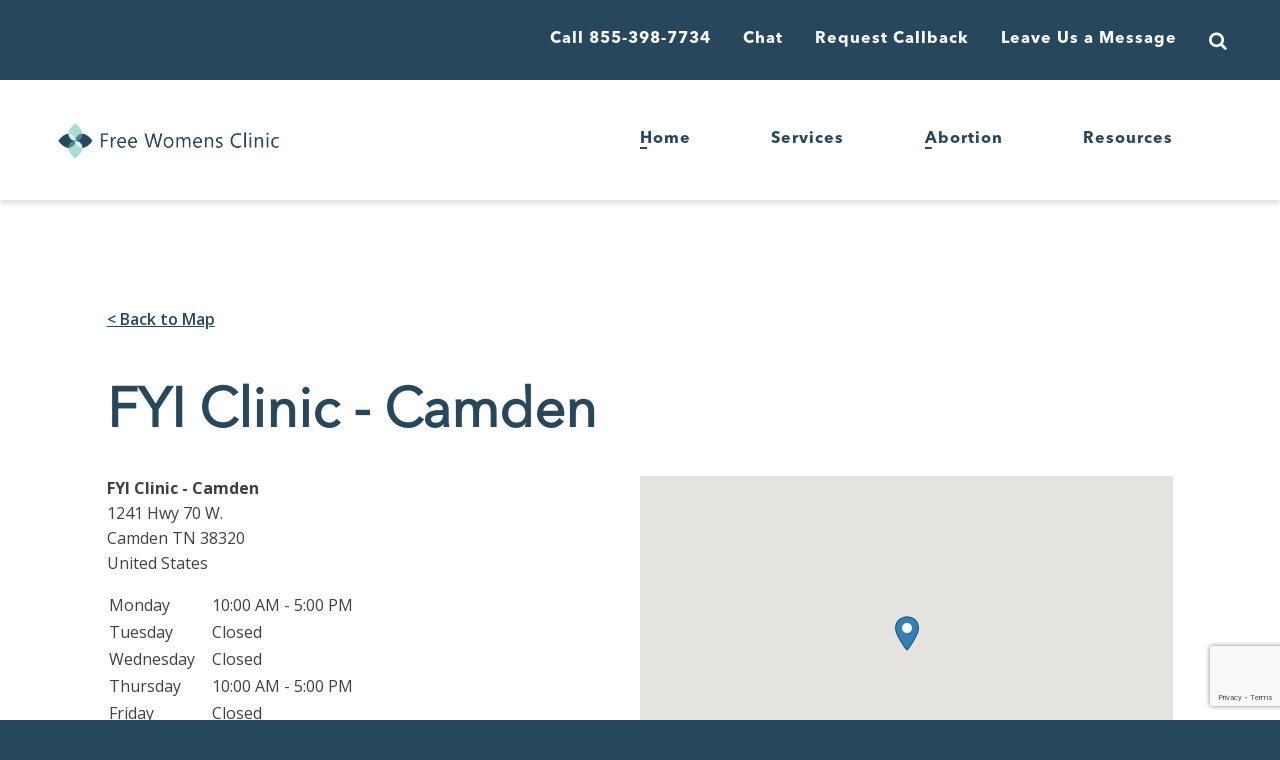

--- FILE ---
content_type: text/html; charset=utf-8
request_url: https://www.google.com/recaptcha/api2/anchor?ar=1&k=6LerNVUrAAAAAE5Cpwz6g2rZvHpFrLLryzgQySTe&co=aHR0cHM6Ly9mcmVld29tZW5zY2xpbmljLmNvbTo0NDM.&hl=en&v=N67nZn4AqZkNcbeMu4prBgzg&size=invisible&anchor-ms=20000&execute-ms=30000&cb=mqiq1vqlhb7v
body_size: 49455
content:
<!DOCTYPE HTML><html dir="ltr" lang="en"><head><meta http-equiv="Content-Type" content="text/html; charset=UTF-8">
<meta http-equiv="X-UA-Compatible" content="IE=edge">
<title>reCAPTCHA</title>
<style type="text/css">
/* cyrillic-ext */
@font-face {
  font-family: 'Roboto';
  font-style: normal;
  font-weight: 400;
  font-stretch: 100%;
  src: url(//fonts.gstatic.com/s/roboto/v48/KFO7CnqEu92Fr1ME7kSn66aGLdTylUAMa3GUBHMdazTgWw.woff2) format('woff2');
  unicode-range: U+0460-052F, U+1C80-1C8A, U+20B4, U+2DE0-2DFF, U+A640-A69F, U+FE2E-FE2F;
}
/* cyrillic */
@font-face {
  font-family: 'Roboto';
  font-style: normal;
  font-weight: 400;
  font-stretch: 100%;
  src: url(//fonts.gstatic.com/s/roboto/v48/KFO7CnqEu92Fr1ME7kSn66aGLdTylUAMa3iUBHMdazTgWw.woff2) format('woff2');
  unicode-range: U+0301, U+0400-045F, U+0490-0491, U+04B0-04B1, U+2116;
}
/* greek-ext */
@font-face {
  font-family: 'Roboto';
  font-style: normal;
  font-weight: 400;
  font-stretch: 100%;
  src: url(//fonts.gstatic.com/s/roboto/v48/KFO7CnqEu92Fr1ME7kSn66aGLdTylUAMa3CUBHMdazTgWw.woff2) format('woff2');
  unicode-range: U+1F00-1FFF;
}
/* greek */
@font-face {
  font-family: 'Roboto';
  font-style: normal;
  font-weight: 400;
  font-stretch: 100%;
  src: url(//fonts.gstatic.com/s/roboto/v48/KFO7CnqEu92Fr1ME7kSn66aGLdTylUAMa3-UBHMdazTgWw.woff2) format('woff2');
  unicode-range: U+0370-0377, U+037A-037F, U+0384-038A, U+038C, U+038E-03A1, U+03A3-03FF;
}
/* math */
@font-face {
  font-family: 'Roboto';
  font-style: normal;
  font-weight: 400;
  font-stretch: 100%;
  src: url(//fonts.gstatic.com/s/roboto/v48/KFO7CnqEu92Fr1ME7kSn66aGLdTylUAMawCUBHMdazTgWw.woff2) format('woff2');
  unicode-range: U+0302-0303, U+0305, U+0307-0308, U+0310, U+0312, U+0315, U+031A, U+0326-0327, U+032C, U+032F-0330, U+0332-0333, U+0338, U+033A, U+0346, U+034D, U+0391-03A1, U+03A3-03A9, U+03B1-03C9, U+03D1, U+03D5-03D6, U+03F0-03F1, U+03F4-03F5, U+2016-2017, U+2034-2038, U+203C, U+2040, U+2043, U+2047, U+2050, U+2057, U+205F, U+2070-2071, U+2074-208E, U+2090-209C, U+20D0-20DC, U+20E1, U+20E5-20EF, U+2100-2112, U+2114-2115, U+2117-2121, U+2123-214F, U+2190, U+2192, U+2194-21AE, U+21B0-21E5, U+21F1-21F2, U+21F4-2211, U+2213-2214, U+2216-22FF, U+2308-230B, U+2310, U+2319, U+231C-2321, U+2336-237A, U+237C, U+2395, U+239B-23B7, U+23D0, U+23DC-23E1, U+2474-2475, U+25AF, U+25B3, U+25B7, U+25BD, U+25C1, U+25CA, U+25CC, U+25FB, U+266D-266F, U+27C0-27FF, U+2900-2AFF, U+2B0E-2B11, U+2B30-2B4C, U+2BFE, U+3030, U+FF5B, U+FF5D, U+1D400-1D7FF, U+1EE00-1EEFF;
}
/* symbols */
@font-face {
  font-family: 'Roboto';
  font-style: normal;
  font-weight: 400;
  font-stretch: 100%;
  src: url(//fonts.gstatic.com/s/roboto/v48/KFO7CnqEu92Fr1ME7kSn66aGLdTylUAMaxKUBHMdazTgWw.woff2) format('woff2');
  unicode-range: U+0001-000C, U+000E-001F, U+007F-009F, U+20DD-20E0, U+20E2-20E4, U+2150-218F, U+2190, U+2192, U+2194-2199, U+21AF, U+21E6-21F0, U+21F3, U+2218-2219, U+2299, U+22C4-22C6, U+2300-243F, U+2440-244A, U+2460-24FF, U+25A0-27BF, U+2800-28FF, U+2921-2922, U+2981, U+29BF, U+29EB, U+2B00-2BFF, U+4DC0-4DFF, U+FFF9-FFFB, U+10140-1018E, U+10190-1019C, U+101A0, U+101D0-101FD, U+102E0-102FB, U+10E60-10E7E, U+1D2C0-1D2D3, U+1D2E0-1D37F, U+1F000-1F0FF, U+1F100-1F1AD, U+1F1E6-1F1FF, U+1F30D-1F30F, U+1F315, U+1F31C, U+1F31E, U+1F320-1F32C, U+1F336, U+1F378, U+1F37D, U+1F382, U+1F393-1F39F, U+1F3A7-1F3A8, U+1F3AC-1F3AF, U+1F3C2, U+1F3C4-1F3C6, U+1F3CA-1F3CE, U+1F3D4-1F3E0, U+1F3ED, U+1F3F1-1F3F3, U+1F3F5-1F3F7, U+1F408, U+1F415, U+1F41F, U+1F426, U+1F43F, U+1F441-1F442, U+1F444, U+1F446-1F449, U+1F44C-1F44E, U+1F453, U+1F46A, U+1F47D, U+1F4A3, U+1F4B0, U+1F4B3, U+1F4B9, U+1F4BB, U+1F4BF, U+1F4C8-1F4CB, U+1F4D6, U+1F4DA, U+1F4DF, U+1F4E3-1F4E6, U+1F4EA-1F4ED, U+1F4F7, U+1F4F9-1F4FB, U+1F4FD-1F4FE, U+1F503, U+1F507-1F50B, U+1F50D, U+1F512-1F513, U+1F53E-1F54A, U+1F54F-1F5FA, U+1F610, U+1F650-1F67F, U+1F687, U+1F68D, U+1F691, U+1F694, U+1F698, U+1F6AD, U+1F6B2, U+1F6B9-1F6BA, U+1F6BC, U+1F6C6-1F6CF, U+1F6D3-1F6D7, U+1F6E0-1F6EA, U+1F6F0-1F6F3, U+1F6F7-1F6FC, U+1F700-1F7FF, U+1F800-1F80B, U+1F810-1F847, U+1F850-1F859, U+1F860-1F887, U+1F890-1F8AD, U+1F8B0-1F8BB, U+1F8C0-1F8C1, U+1F900-1F90B, U+1F93B, U+1F946, U+1F984, U+1F996, U+1F9E9, U+1FA00-1FA6F, U+1FA70-1FA7C, U+1FA80-1FA89, U+1FA8F-1FAC6, U+1FACE-1FADC, U+1FADF-1FAE9, U+1FAF0-1FAF8, U+1FB00-1FBFF;
}
/* vietnamese */
@font-face {
  font-family: 'Roboto';
  font-style: normal;
  font-weight: 400;
  font-stretch: 100%;
  src: url(//fonts.gstatic.com/s/roboto/v48/KFO7CnqEu92Fr1ME7kSn66aGLdTylUAMa3OUBHMdazTgWw.woff2) format('woff2');
  unicode-range: U+0102-0103, U+0110-0111, U+0128-0129, U+0168-0169, U+01A0-01A1, U+01AF-01B0, U+0300-0301, U+0303-0304, U+0308-0309, U+0323, U+0329, U+1EA0-1EF9, U+20AB;
}
/* latin-ext */
@font-face {
  font-family: 'Roboto';
  font-style: normal;
  font-weight: 400;
  font-stretch: 100%;
  src: url(//fonts.gstatic.com/s/roboto/v48/KFO7CnqEu92Fr1ME7kSn66aGLdTylUAMa3KUBHMdazTgWw.woff2) format('woff2');
  unicode-range: U+0100-02BA, U+02BD-02C5, U+02C7-02CC, U+02CE-02D7, U+02DD-02FF, U+0304, U+0308, U+0329, U+1D00-1DBF, U+1E00-1E9F, U+1EF2-1EFF, U+2020, U+20A0-20AB, U+20AD-20C0, U+2113, U+2C60-2C7F, U+A720-A7FF;
}
/* latin */
@font-face {
  font-family: 'Roboto';
  font-style: normal;
  font-weight: 400;
  font-stretch: 100%;
  src: url(//fonts.gstatic.com/s/roboto/v48/KFO7CnqEu92Fr1ME7kSn66aGLdTylUAMa3yUBHMdazQ.woff2) format('woff2');
  unicode-range: U+0000-00FF, U+0131, U+0152-0153, U+02BB-02BC, U+02C6, U+02DA, U+02DC, U+0304, U+0308, U+0329, U+2000-206F, U+20AC, U+2122, U+2191, U+2193, U+2212, U+2215, U+FEFF, U+FFFD;
}
/* cyrillic-ext */
@font-face {
  font-family: 'Roboto';
  font-style: normal;
  font-weight: 500;
  font-stretch: 100%;
  src: url(//fonts.gstatic.com/s/roboto/v48/KFO7CnqEu92Fr1ME7kSn66aGLdTylUAMa3GUBHMdazTgWw.woff2) format('woff2');
  unicode-range: U+0460-052F, U+1C80-1C8A, U+20B4, U+2DE0-2DFF, U+A640-A69F, U+FE2E-FE2F;
}
/* cyrillic */
@font-face {
  font-family: 'Roboto';
  font-style: normal;
  font-weight: 500;
  font-stretch: 100%;
  src: url(//fonts.gstatic.com/s/roboto/v48/KFO7CnqEu92Fr1ME7kSn66aGLdTylUAMa3iUBHMdazTgWw.woff2) format('woff2');
  unicode-range: U+0301, U+0400-045F, U+0490-0491, U+04B0-04B1, U+2116;
}
/* greek-ext */
@font-face {
  font-family: 'Roboto';
  font-style: normal;
  font-weight: 500;
  font-stretch: 100%;
  src: url(//fonts.gstatic.com/s/roboto/v48/KFO7CnqEu92Fr1ME7kSn66aGLdTylUAMa3CUBHMdazTgWw.woff2) format('woff2');
  unicode-range: U+1F00-1FFF;
}
/* greek */
@font-face {
  font-family: 'Roboto';
  font-style: normal;
  font-weight: 500;
  font-stretch: 100%;
  src: url(//fonts.gstatic.com/s/roboto/v48/KFO7CnqEu92Fr1ME7kSn66aGLdTylUAMa3-UBHMdazTgWw.woff2) format('woff2');
  unicode-range: U+0370-0377, U+037A-037F, U+0384-038A, U+038C, U+038E-03A1, U+03A3-03FF;
}
/* math */
@font-face {
  font-family: 'Roboto';
  font-style: normal;
  font-weight: 500;
  font-stretch: 100%;
  src: url(//fonts.gstatic.com/s/roboto/v48/KFO7CnqEu92Fr1ME7kSn66aGLdTylUAMawCUBHMdazTgWw.woff2) format('woff2');
  unicode-range: U+0302-0303, U+0305, U+0307-0308, U+0310, U+0312, U+0315, U+031A, U+0326-0327, U+032C, U+032F-0330, U+0332-0333, U+0338, U+033A, U+0346, U+034D, U+0391-03A1, U+03A3-03A9, U+03B1-03C9, U+03D1, U+03D5-03D6, U+03F0-03F1, U+03F4-03F5, U+2016-2017, U+2034-2038, U+203C, U+2040, U+2043, U+2047, U+2050, U+2057, U+205F, U+2070-2071, U+2074-208E, U+2090-209C, U+20D0-20DC, U+20E1, U+20E5-20EF, U+2100-2112, U+2114-2115, U+2117-2121, U+2123-214F, U+2190, U+2192, U+2194-21AE, U+21B0-21E5, U+21F1-21F2, U+21F4-2211, U+2213-2214, U+2216-22FF, U+2308-230B, U+2310, U+2319, U+231C-2321, U+2336-237A, U+237C, U+2395, U+239B-23B7, U+23D0, U+23DC-23E1, U+2474-2475, U+25AF, U+25B3, U+25B7, U+25BD, U+25C1, U+25CA, U+25CC, U+25FB, U+266D-266F, U+27C0-27FF, U+2900-2AFF, U+2B0E-2B11, U+2B30-2B4C, U+2BFE, U+3030, U+FF5B, U+FF5D, U+1D400-1D7FF, U+1EE00-1EEFF;
}
/* symbols */
@font-face {
  font-family: 'Roboto';
  font-style: normal;
  font-weight: 500;
  font-stretch: 100%;
  src: url(//fonts.gstatic.com/s/roboto/v48/KFO7CnqEu92Fr1ME7kSn66aGLdTylUAMaxKUBHMdazTgWw.woff2) format('woff2');
  unicode-range: U+0001-000C, U+000E-001F, U+007F-009F, U+20DD-20E0, U+20E2-20E4, U+2150-218F, U+2190, U+2192, U+2194-2199, U+21AF, U+21E6-21F0, U+21F3, U+2218-2219, U+2299, U+22C4-22C6, U+2300-243F, U+2440-244A, U+2460-24FF, U+25A0-27BF, U+2800-28FF, U+2921-2922, U+2981, U+29BF, U+29EB, U+2B00-2BFF, U+4DC0-4DFF, U+FFF9-FFFB, U+10140-1018E, U+10190-1019C, U+101A0, U+101D0-101FD, U+102E0-102FB, U+10E60-10E7E, U+1D2C0-1D2D3, U+1D2E0-1D37F, U+1F000-1F0FF, U+1F100-1F1AD, U+1F1E6-1F1FF, U+1F30D-1F30F, U+1F315, U+1F31C, U+1F31E, U+1F320-1F32C, U+1F336, U+1F378, U+1F37D, U+1F382, U+1F393-1F39F, U+1F3A7-1F3A8, U+1F3AC-1F3AF, U+1F3C2, U+1F3C4-1F3C6, U+1F3CA-1F3CE, U+1F3D4-1F3E0, U+1F3ED, U+1F3F1-1F3F3, U+1F3F5-1F3F7, U+1F408, U+1F415, U+1F41F, U+1F426, U+1F43F, U+1F441-1F442, U+1F444, U+1F446-1F449, U+1F44C-1F44E, U+1F453, U+1F46A, U+1F47D, U+1F4A3, U+1F4B0, U+1F4B3, U+1F4B9, U+1F4BB, U+1F4BF, U+1F4C8-1F4CB, U+1F4D6, U+1F4DA, U+1F4DF, U+1F4E3-1F4E6, U+1F4EA-1F4ED, U+1F4F7, U+1F4F9-1F4FB, U+1F4FD-1F4FE, U+1F503, U+1F507-1F50B, U+1F50D, U+1F512-1F513, U+1F53E-1F54A, U+1F54F-1F5FA, U+1F610, U+1F650-1F67F, U+1F687, U+1F68D, U+1F691, U+1F694, U+1F698, U+1F6AD, U+1F6B2, U+1F6B9-1F6BA, U+1F6BC, U+1F6C6-1F6CF, U+1F6D3-1F6D7, U+1F6E0-1F6EA, U+1F6F0-1F6F3, U+1F6F7-1F6FC, U+1F700-1F7FF, U+1F800-1F80B, U+1F810-1F847, U+1F850-1F859, U+1F860-1F887, U+1F890-1F8AD, U+1F8B0-1F8BB, U+1F8C0-1F8C1, U+1F900-1F90B, U+1F93B, U+1F946, U+1F984, U+1F996, U+1F9E9, U+1FA00-1FA6F, U+1FA70-1FA7C, U+1FA80-1FA89, U+1FA8F-1FAC6, U+1FACE-1FADC, U+1FADF-1FAE9, U+1FAF0-1FAF8, U+1FB00-1FBFF;
}
/* vietnamese */
@font-face {
  font-family: 'Roboto';
  font-style: normal;
  font-weight: 500;
  font-stretch: 100%;
  src: url(//fonts.gstatic.com/s/roboto/v48/KFO7CnqEu92Fr1ME7kSn66aGLdTylUAMa3OUBHMdazTgWw.woff2) format('woff2');
  unicode-range: U+0102-0103, U+0110-0111, U+0128-0129, U+0168-0169, U+01A0-01A1, U+01AF-01B0, U+0300-0301, U+0303-0304, U+0308-0309, U+0323, U+0329, U+1EA0-1EF9, U+20AB;
}
/* latin-ext */
@font-face {
  font-family: 'Roboto';
  font-style: normal;
  font-weight: 500;
  font-stretch: 100%;
  src: url(//fonts.gstatic.com/s/roboto/v48/KFO7CnqEu92Fr1ME7kSn66aGLdTylUAMa3KUBHMdazTgWw.woff2) format('woff2');
  unicode-range: U+0100-02BA, U+02BD-02C5, U+02C7-02CC, U+02CE-02D7, U+02DD-02FF, U+0304, U+0308, U+0329, U+1D00-1DBF, U+1E00-1E9F, U+1EF2-1EFF, U+2020, U+20A0-20AB, U+20AD-20C0, U+2113, U+2C60-2C7F, U+A720-A7FF;
}
/* latin */
@font-face {
  font-family: 'Roboto';
  font-style: normal;
  font-weight: 500;
  font-stretch: 100%;
  src: url(//fonts.gstatic.com/s/roboto/v48/KFO7CnqEu92Fr1ME7kSn66aGLdTylUAMa3yUBHMdazQ.woff2) format('woff2');
  unicode-range: U+0000-00FF, U+0131, U+0152-0153, U+02BB-02BC, U+02C6, U+02DA, U+02DC, U+0304, U+0308, U+0329, U+2000-206F, U+20AC, U+2122, U+2191, U+2193, U+2212, U+2215, U+FEFF, U+FFFD;
}
/* cyrillic-ext */
@font-face {
  font-family: 'Roboto';
  font-style: normal;
  font-weight: 900;
  font-stretch: 100%;
  src: url(//fonts.gstatic.com/s/roboto/v48/KFO7CnqEu92Fr1ME7kSn66aGLdTylUAMa3GUBHMdazTgWw.woff2) format('woff2');
  unicode-range: U+0460-052F, U+1C80-1C8A, U+20B4, U+2DE0-2DFF, U+A640-A69F, U+FE2E-FE2F;
}
/* cyrillic */
@font-face {
  font-family: 'Roboto';
  font-style: normal;
  font-weight: 900;
  font-stretch: 100%;
  src: url(//fonts.gstatic.com/s/roboto/v48/KFO7CnqEu92Fr1ME7kSn66aGLdTylUAMa3iUBHMdazTgWw.woff2) format('woff2');
  unicode-range: U+0301, U+0400-045F, U+0490-0491, U+04B0-04B1, U+2116;
}
/* greek-ext */
@font-face {
  font-family: 'Roboto';
  font-style: normal;
  font-weight: 900;
  font-stretch: 100%;
  src: url(//fonts.gstatic.com/s/roboto/v48/KFO7CnqEu92Fr1ME7kSn66aGLdTylUAMa3CUBHMdazTgWw.woff2) format('woff2');
  unicode-range: U+1F00-1FFF;
}
/* greek */
@font-face {
  font-family: 'Roboto';
  font-style: normal;
  font-weight: 900;
  font-stretch: 100%;
  src: url(//fonts.gstatic.com/s/roboto/v48/KFO7CnqEu92Fr1ME7kSn66aGLdTylUAMa3-UBHMdazTgWw.woff2) format('woff2');
  unicode-range: U+0370-0377, U+037A-037F, U+0384-038A, U+038C, U+038E-03A1, U+03A3-03FF;
}
/* math */
@font-face {
  font-family: 'Roboto';
  font-style: normal;
  font-weight: 900;
  font-stretch: 100%;
  src: url(//fonts.gstatic.com/s/roboto/v48/KFO7CnqEu92Fr1ME7kSn66aGLdTylUAMawCUBHMdazTgWw.woff2) format('woff2');
  unicode-range: U+0302-0303, U+0305, U+0307-0308, U+0310, U+0312, U+0315, U+031A, U+0326-0327, U+032C, U+032F-0330, U+0332-0333, U+0338, U+033A, U+0346, U+034D, U+0391-03A1, U+03A3-03A9, U+03B1-03C9, U+03D1, U+03D5-03D6, U+03F0-03F1, U+03F4-03F5, U+2016-2017, U+2034-2038, U+203C, U+2040, U+2043, U+2047, U+2050, U+2057, U+205F, U+2070-2071, U+2074-208E, U+2090-209C, U+20D0-20DC, U+20E1, U+20E5-20EF, U+2100-2112, U+2114-2115, U+2117-2121, U+2123-214F, U+2190, U+2192, U+2194-21AE, U+21B0-21E5, U+21F1-21F2, U+21F4-2211, U+2213-2214, U+2216-22FF, U+2308-230B, U+2310, U+2319, U+231C-2321, U+2336-237A, U+237C, U+2395, U+239B-23B7, U+23D0, U+23DC-23E1, U+2474-2475, U+25AF, U+25B3, U+25B7, U+25BD, U+25C1, U+25CA, U+25CC, U+25FB, U+266D-266F, U+27C0-27FF, U+2900-2AFF, U+2B0E-2B11, U+2B30-2B4C, U+2BFE, U+3030, U+FF5B, U+FF5D, U+1D400-1D7FF, U+1EE00-1EEFF;
}
/* symbols */
@font-face {
  font-family: 'Roboto';
  font-style: normal;
  font-weight: 900;
  font-stretch: 100%;
  src: url(//fonts.gstatic.com/s/roboto/v48/KFO7CnqEu92Fr1ME7kSn66aGLdTylUAMaxKUBHMdazTgWw.woff2) format('woff2');
  unicode-range: U+0001-000C, U+000E-001F, U+007F-009F, U+20DD-20E0, U+20E2-20E4, U+2150-218F, U+2190, U+2192, U+2194-2199, U+21AF, U+21E6-21F0, U+21F3, U+2218-2219, U+2299, U+22C4-22C6, U+2300-243F, U+2440-244A, U+2460-24FF, U+25A0-27BF, U+2800-28FF, U+2921-2922, U+2981, U+29BF, U+29EB, U+2B00-2BFF, U+4DC0-4DFF, U+FFF9-FFFB, U+10140-1018E, U+10190-1019C, U+101A0, U+101D0-101FD, U+102E0-102FB, U+10E60-10E7E, U+1D2C0-1D2D3, U+1D2E0-1D37F, U+1F000-1F0FF, U+1F100-1F1AD, U+1F1E6-1F1FF, U+1F30D-1F30F, U+1F315, U+1F31C, U+1F31E, U+1F320-1F32C, U+1F336, U+1F378, U+1F37D, U+1F382, U+1F393-1F39F, U+1F3A7-1F3A8, U+1F3AC-1F3AF, U+1F3C2, U+1F3C4-1F3C6, U+1F3CA-1F3CE, U+1F3D4-1F3E0, U+1F3ED, U+1F3F1-1F3F3, U+1F3F5-1F3F7, U+1F408, U+1F415, U+1F41F, U+1F426, U+1F43F, U+1F441-1F442, U+1F444, U+1F446-1F449, U+1F44C-1F44E, U+1F453, U+1F46A, U+1F47D, U+1F4A3, U+1F4B0, U+1F4B3, U+1F4B9, U+1F4BB, U+1F4BF, U+1F4C8-1F4CB, U+1F4D6, U+1F4DA, U+1F4DF, U+1F4E3-1F4E6, U+1F4EA-1F4ED, U+1F4F7, U+1F4F9-1F4FB, U+1F4FD-1F4FE, U+1F503, U+1F507-1F50B, U+1F50D, U+1F512-1F513, U+1F53E-1F54A, U+1F54F-1F5FA, U+1F610, U+1F650-1F67F, U+1F687, U+1F68D, U+1F691, U+1F694, U+1F698, U+1F6AD, U+1F6B2, U+1F6B9-1F6BA, U+1F6BC, U+1F6C6-1F6CF, U+1F6D3-1F6D7, U+1F6E0-1F6EA, U+1F6F0-1F6F3, U+1F6F7-1F6FC, U+1F700-1F7FF, U+1F800-1F80B, U+1F810-1F847, U+1F850-1F859, U+1F860-1F887, U+1F890-1F8AD, U+1F8B0-1F8BB, U+1F8C0-1F8C1, U+1F900-1F90B, U+1F93B, U+1F946, U+1F984, U+1F996, U+1F9E9, U+1FA00-1FA6F, U+1FA70-1FA7C, U+1FA80-1FA89, U+1FA8F-1FAC6, U+1FACE-1FADC, U+1FADF-1FAE9, U+1FAF0-1FAF8, U+1FB00-1FBFF;
}
/* vietnamese */
@font-face {
  font-family: 'Roboto';
  font-style: normal;
  font-weight: 900;
  font-stretch: 100%;
  src: url(//fonts.gstatic.com/s/roboto/v48/KFO7CnqEu92Fr1ME7kSn66aGLdTylUAMa3OUBHMdazTgWw.woff2) format('woff2');
  unicode-range: U+0102-0103, U+0110-0111, U+0128-0129, U+0168-0169, U+01A0-01A1, U+01AF-01B0, U+0300-0301, U+0303-0304, U+0308-0309, U+0323, U+0329, U+1EA0-1EF9, U+20AB;
}
/* latin-ext */
@font-face {
  font-family: 'Roboto';
  font-style: normal;
  font-weight: 900;
  font-stretch: 100%;
  src: url(//fonts.gstatic.com/s/roboto/v48/KFO7CnqEu92Fr1ME7kSn66aGLdTylUAMa3KUBHMdazTgWw.woff2) format('woff2');
  unicode-range: U+0100-02BA, U+02BD-02C5, U+02C7-02CC, U+02CE-02D7, U+02DD-02FF, U+0304, U+0308, U+0329, U+1D00-1DBF, U+1E00-1E9F, U+1EF2-1EFF, U+2020, U+20A0-20AB, U+20AD-20C0, U+2113, U+2C60-2C7F, U+A720-A7FF;
}
/* latin */
@font-face {
  font-family: 'Roboto';
  font-style: normal;
  font-weight: 900;
  font-stretch: 100%;
  src: url(//fonts.gstatic.com/s/roboto/v48/KFO7CnqEu92Fr1ME7kSn66aGLdTylUAMa3yUBHMdazQ.woff2) format('woff2');
  unicode-range: U+0000-00FF, U+0131, U+0152-0153, U+02BB-02BC, U+02C6, U+02DA, U+02DC, U+0304, U+0308, U+0329, U+2000-206F, U+20AC, U+2122, U+2191, U+2193, U+2212, U+2215, U+FEFF, U+FFFD;
}

</style>
<link rel="stylesheet" type="text/css" href="https://www.gstatic.com/recaptcha/releases/N67nZn4AqZkNcbeMu4prBgzg/styles__ltr.css">
<script nonce="CILN0XlCjzsC6SVFMyM6-A" type="text/javascript">window['__recaptcha_api'] = 'https://www.google.com/recaptcha/api2/';</script>
<script type="text/javascript" src="https://www.gstatic.com/recaptcha/releases/N67nZn4AqZkNcbeMu4prBgzg/recaptcha__en.js" nonce="CILN0XlCjzsC6SVFMyM6-A">
      
    </script></head>
<body><div id="rc-anchor-alert" class="rc-anchor-alert"></div>
<input type="hidden" id="recaptcha-token" value="[base64]">
<script type="text/javascript" nonce="CILN0XlCjzsC6SVFMyM6-A">
      recaptcha.anchor.Main.init("[\x22ainput\x22,[\x22bgdata\x22,\x22\x22,\[base64]/[base64]/[base64]/[base64]/[base64]/UltsKytdPUU6KEU8MjA0OD9SW2wrK109RT4+NnwxOTI6KChFJjY0NTEyKT09NTUyOTYmJk0rMTxjLmxlbmd0aCYmKGMuY2hhckNvZGVBdChNKzEpJjY0NTEyKT09NTYzMjA/[base64]/[base64]/[base64]/[base64]/[base64]/[base64]/[base64]\x22,\[base64]\\u003d\\u003d\x22,\x22woxew5haw5RGw7LDsMK1fMKUcMKdwrdHfjZkS8O2fnIowqMgHlAJwqEXwrJkQAcABSN7wqXDth/DkWjDq8O5wpggw4nCpA7DmsOteHvDpU5zwobCvjVcWy3DiytJw7jDtlY8wpfCtcOWw7HDow/ChSLCm3RvdgQ4w7LCkSYTwrvCn8O/[base64]/CjsOOKcO0AcOCw4bCjsKAbyrCrsO4w7AKbn/[base64]/[base64]/CqcK7w5ltwrsHB8K/B3fCgcKBw5/[base64]/w6PCosOiFHXCoMK9w4pZwqR/w4fCgMKUNF9NHcONDcKWA2vDqyHDrcKkwqQnwp97wpLCiXA6YHjCr8K0wqrDmMKUw7vCoR4IBEg7w7Rww4fClXhcMlXCrn/DkMOyw6HDmhvCtsOQJVjCj8KtYR3DocOow4ldU8O5w5zCmmHDm8O5HsKgdMOnwqvDlmvCmMK6GMOrw47DvSFqw6RJWMOLwpPDsGoYw4IewqDCqh3DhQoxw6rDk0TDngYjPsKNAznCu2tJEMKvKl9oLMK7EMKzZi/DlwDDocOla3pdw58DwrcyGMK/w7HCt8KYVyPCpcObw4Ypw50OwqhZdRrCscOJwqI/w6bDqCvCuGfCicOHC8KQeQtacxl/[base64]/wq1bLWAAwqBfwpLCqCnDqXbCpcKSwq/Dl8KbdS/CnMKXcFthw57CiBMhwpsXbgNbw4rDtcOpw7HDo8KSIcKHw7TCisKkbcOtCMKzFMO/wpV/Q8O1CcOMF8KvJTzDr3rCnDXCtcOWZUTCg8KzZm3DqcORSMKJb8K0FMOlw4zCnTDCu8O3w40bT8KCSsOMRFwIX8K7w5fCusKOwqM7w4fDpGTCg8OLEnTDh8KcKEN6wpfDh8KBwodEwprChm3DmMOTw69OwpjCssK+FMKew5I/JEcLBVPDocKrBsORwo3CvXfCn8K3wqDCoMKZwrnDii0BJz7Cj1fCu1ccGChlwqkxcMKVFFt2w73CvDHDhFHCh8O9KMK7wqMZW8KPwp3DoEvDqzBfw4DCpsK8cy0LwonCjkZtZMKxD3fDg8O/DMOOwoVZwpoKwoQpw4/[base64]/w6fCvn8CPxQjK1oXAHXClsOYwpZffFXDk8OgGDvCt2pjwoTDgMKtwqDDhcKeVzRECDdWClc7SljDjMONCDIrwrPDjwXCpcOsP253w78twq1xwrDCg8Kuw4N3T1R0B8OxWgcdw7s+VcKcDhfCksOpw7N3wpTDlsOHUMKQwpHCg13CqkxrwoLDlsOCw63Dln7DqMO/woHCn8OVIcKqGMKeS8K5wrvDvcO7PsKDw5jCq8OewrAkbCXDhlPDlnpCwoBCHcONwo1aJcOEw7gBVsK1IMOhwr8Aw6xOSinCv8KQfBjDnSzCmk/CqsKYIsO+wrA8wpzDqzliBzwdw6REwq0NSsKkUljDhSJOQ2PDisKPwoxBdMKAYMOkwrsRFsKnw4NoCCFAw4fDncOfIxnDkMKdwqfDvsKqCzNGw6lnCBZzBVrCoi53Bl9xwoTDumISXUtUS8O7wqPDlMKNwrnDqVAsFyzCpMOIJ8K/[base64]/eWlzw7bCjcOBwrVIw4DChiwrw4PDnV9IT8OMEMOtw7/CjTJvwq3DqxBPAVrCojkmw7Ygw4LDljtIwrAIFAHCp8KjwpzDpC7DjMOAw6onTcK9XsKKaR0twpPDpynCjsOseBZzTg0YTyTDmCYlflM5wqEyVBgJZMKlwqoiwqrCjsKPw5fDqMOdXjsTwojDgcO6D1dgw6fDlX5KKcKOJydBXRfCqsONw5/CicKCRsOzPR47wrZkDxHDmcOQSX3DssO7A8OzSE7CjcO/MRxcMsOVQkDCm8OmXMK+wqfCgC1wwpXDlEcne8OCPMO5cXwjwqrDtxFew7lbSBY8O04NF8K/Y0Ujw68Iw5jCtCsKQxXDtx7CscKmZ3Yjw6JawrR0HcOHD2ghw6zDicK5wr06w7vDkyTDgsOALQ0gTjUOwokZd8KRw5/[base64]/Dr8OowrTCm8O+wrPCnjrCmsK+wpnCsWw2MXIgczlhBsKlAHM9Rll0bj7ChnfDrl5ww63DvyRnJcOwwoRCwo3CsTfCngTDgcO/w6ptdG9zQcKSG0XCosOpCRDCg8OEw5FRw60HG8Orw7RpXsOzTXZ+TMODwpjDtzRWw67ChRDDgTfCsnPDscOCwoJ7w7LCnzzDoDZqw7Ikw4bDjsO5wrUoRk3DjsKYV2dxU1NmwpxNblnClcOhBcKfPEZwwrc/wo9gIMOKUsOdw5TCkMOfw6nDoH0AY8KTRF3CmkQLCgsAw5VXf0xVYMKKLDpcSwYTZ01XFQJuJ8KoBBtAw7DDk1zDgsKow7kdw7zDokLDoX1/J8Kbw5/Cgh8cDsK8El/CmsOtwpgCw7rCiU0mwqLCu8Ocw4zDkcOxP8KEwobDqE9AGsOCwplEwrUCwr9/URQJQlFeB8KowrTCtsKDKsONw7DDpHVvwr7Cs04Gw6hYw6hgw5UYfsObLcOEwoocTcO+wo0RFSBMwp51NGdAwqsEKcOOw6rDgTrCj8OVwpfCqxfDr3/CqcOcJsO9IsKLw54mwokKDMKOwqQERMKQwp8sw4PDgBPDlkhdUhPDgTIZG8OcwqXDusOwAF7CsF8xwqIbw5RqwpjDjh5VWXvDvsKXw5Emwr7Dv8K3w4pvVHJMwq3DvMKpwrfDucKGwqs/AsOUw6fDrcKyEMOjcsKaVgB/[base64]/Dj8Oiw7Qgwo9vQ8OCw4LCuD9pw5NaJlMLwpBEPjM/[base64]/w7TCqUJDCcKRwqB9BcOJwqofU0JCw6rDucKpFMKQw5PDnMKbIsKIHCvDv8Ojwr4WwrHDl8Kiwp3Dl8K6ZMOtECMRw7wII8KgZ8OOcCVCwqUyGx3Dqmw6Ckodw7fCoMKXwpd9wrzDusO9eibDtynCosKzSsOow67ChH3CqcK/[base64]/Dj8O+Uz/[base64]/[base64]/CocOOw5Q2wrPCicKCF8K7wrrCmsKHwqlHWcKsw5zCmCPDll7Crn3DmBrDtsOsVsKCw5vDtMOAwqXDo8Omw43DsjbClsOKIsOQKhbCjsOICsKMw5UfIEFVKsOwdsKMSSc/WUPDgMKYwq7Dp8Oew5szw4wefnfDkGHDkhfDhMOwwobDkw1Nw7NwZgI1w6TDjG/[base64]/[base64]/CrgHDnX46EXrDsMOlwoU/enhkw6zDi38pdgvCm1FDacK2X09sw53CkHDChls6w6R9wr1NQh7DlsKTJkgKExtHw7TDoAx+wp/Di8KweifCpsKKw7rDkkzClnLCksKJwrzCtsKTw4dIVcO7wojCjVvCvF/[base64]/CqMOQesOJw78SOcKKw5xMY3PCucKLIMK6GsOeYUvDgE/CugDDh13ClsKcNMK9K8KVLlzDij/DoCnDgMOOwonCtcK4w74aT8OOw75aFhrDr03CuH7CjFPDmwQ1cF3DgMO/w4zDr8Kxw47CmSdaRG3CqH92S8KYw5rDsMKjwo7CjD3DlFIvbVMUB1h5ennCmkzCi8Ktwp3ClMKqKsOiwq/Di8O3UE/[base64]/w4AUwrk4wq/CoTPDsMOTWcKLc1LChy18W8OEHH5YUsKhwqrCpBrDiCgtw6ZlwoXDpsKCwr0qSMKzw6NUw5IDdTwGwpRvImJEw4bDjgvDs8O8OMOhQsOHOWUXdS53w5LCicOtw6Q/eMKhwp9iwoQTw4nDv8OABjQ0DATCkcOcw7/DkXrDrMOcZMOjFcOYfULCq8KTQ8OjHcKjaTnDjRgLeUbCssOqFMK7wqnDvsK1KcOuw6BWw606wpTClRhxTSrDi0nCrhxlHMKnd8Kgd8O6aMKwMsKGwrk3w6DDuyvCk8OMZsO0wr/CrV/CpMOMw7MmdGYew6cCwpDCqTLCnRXDlB4US8OBMcKJw5dCIMKKw7gnZXvDomFGwrXDqQ/[base64]/CuUA8w47CqcOdw5zDlhHDjXzDgzzCjnvCv0Atw7UFwrknw4hUwpDDs2UVw5Z8w77Cj8OuKsKaw7YnUMKnwrPChWvCgj1Uc3MOC8OoYRDCi8O8w5cmRWvChcODCMOoEk5Qw5BhHH1yDQ0tw7dQYV8Tw60Fw7ZDc8Ohw5ZYcsONwpfCug5/bcKXwr7CrMODYcOqYMOmUHXDt8OmwoQ/w4RVwow7XsOOw5FtwpHCpcKbFMKgE0/[base64]/Drz0OGsKQAig5ccOkHEp4woo7w6wiD2vDllfCu8OLw55AwqrDkcOSw49ew7Rww6howobCucOPdsO4Myt/[base64]/[base64]/CpsOnw5slMgV8w41lfB9gw496TcO/[base64]/CjQnDmVrDlsONfsKQw4JAw6jDiltPwoRswqrCsH8Ew5zDrGbDv8ORwqfDt8KyIMK8f3tww7vDhCkjD8KUwpAKwqhtw6dUNCMKYsKzw7R5GDUmw7Jyw47Dolppf8OOVSMNHFjCnl/[base64]/wqzCnzHDucKow7hCA0Riw6R2w6XDr8OMfSLCizTCtMKrSsONUXAIwojDvzzCmDcBRMOKw4FQSsOaYHY7w55WdsK5esKPcMKEDRM5w58uwoHCqsKlwqLDrcO/w7NfwoXCscOPZsOvWsKUI13DoTrDrGPCqysTw5HCn8KNw61FwrTDuMKMNsO3w7VVw5nCl8O/wq/DmsK7w4fDl3rCk3fDulsbd8K+NsOKKRJRw5UPwqNpwqDCusORW3vCrQpsPsOSAT/Di0MFHMOaw5rCiMOJwqjCjMKDAkDDp8Kkw7kqw5TDt3TDqjFzwp/Dm3YcwovChcO+fMK1wp/[base64]/QsK4Rmp5w5x9wq3Cl8OYwpk/wq0ww45TS3TCusKcwqXCnsO2wpk6J8Ohw6PDpHMgwqbDlMODwoTDoXwFIMK3wpINLj5hC8OYw6TDj8KIwrJGdSJqw6kqw4rCnwnCuiVmc8OPw5LCpyzCiMKeOsKpOMOyw5IQwop7QGMcw7/DnSfDrcO1GMOtw4dGw4dXK8OEwo9uwprDs3t5PCNRXE5Cw55PZ8Kww5Q1w7jDj8Otw5I7w7HDlEHCtMKrwqnDhWPDlgF5w5MMIj/DgWJGwq3DhkzCnRzDssORwqrCr8K+NsKHwrwSwpAdd1tJH0BAwpUaw5DDkGfClcORwpPCvsK4wrnDicKYe0wGFTg/NEV3BUfDscKnwrwlwp5+BcK/YMOow5nCiMO+G8OewrrCgW0sQcOHDzPChF4iw6DDojfCrCMVbcO0w5ciw5TCoWtBNBzDlMKKw6kBKMKyw5vDpcOlfMO9wqMaXQzCtUbDqzdAw6/CrnRkXsK7GFLDqydNw6ZnWsKtJsKMGcKgWwAkwp4tw4lTw6A9wp5Nw7XDgxMLXloeZcKCw55mHMO+wr/[base64]/Cm8KIVsKPwonCo8OXZVPCnCnDk3zCrj10ZMOJBMOAwrrDrcOewoNkwqZpSGg5NsOuw5cxIcO8WSPChcKxfG7Duy5IeDl2E37ChsK0wpQNAx3CrcKvUBnDmz/DhsOTw79jLMKMwoDCkcKWN8OLKlXDkMKJwoYBwprCmsKpw6nCjW/Dh150w4EHwr5gw5DCjcKEw7bCoMO2ScK9NsOEw7tRwonDhsKpwplIw5/[base64]/CsMOvEMOhegICChJ2cMOLwqjDpXhaWDnDtMOXwpjDqcO9U8KHw6VHchHCrcO6Qw0ewq7CncKiw55Tw5o/w4PCisOXd1ERWcOpH8Kpw7HCjsOQH8Kww6wnN8K8wrbDijh7bsKQZcOLPMOhbMKDKTHDl8O/T3dJZDBmwrJkGjodBMKIwpNNUhRaw50ww5nCuSTDhhZMwolGayzCj8KRwpMqDMOfwpMzwpbDjm/Cpi5cHV7ChMKWPcO9P2bDkgDDrmYewqzCuxFUdMOCwoE9DxfDtsKpw5jDisOSw6nCgsOMecOmSMKgfcOvRsO2wpRjM8KnLhJbwoHDkm/Cq8KOa8OywqswRsO7HMOCw4h9w5sCwqnCu8OIVBzDrRfCuz4ywrrCkmPCsMO5Y8OwwrUMMsKXDyYjw74CfcOOKBwaZGlIwpvCicKMw5/[base64]/DvUVrXlzDrgIywqnDtnbClSRXwq9NFMOPwpnDhCXDlsK2w6QvwrPDrmJJwooNe8O6Z8KHasKudErDvC5yCWA4PMO+LB4vw7nCtBzDgcO/w7LDrsKZWj0Ww4kXw4N3JWVPw5PDkxPCicKqPHLCuz3CkBvCvcKuAUsND3IBwq/CncO2KMKZwqLCnsK6A8KAUcO9TzfCn8OMAlvCkcKKGTxyw683ayssw651w5ZbH8Oxwo4Lw5vClcOOw4A4EE/CslxGP0vDlQXDicKyw4rDpsOsIMOWwrXDsF1Ww51PTcK7w4pwf07CuMKZB8Krwrc4wqFYcFoCFMKpw6rDu8OfTsKZKsOEw4zCqzgVw6LCocKKBsKSMErDom4CwobCoMKSwoLDrsKNwrFPN8Oiw647PMKbFlAsw7/DjjcibGQnJB3Dt1fDoDBKcCXClsOEw7d0XsKwPThjwpFwGMOCw7Bhw5fCpBUfZ8OVwpJgFsKVwr4ZT0Ujw5c0wokawrjDk8Khw4/DjkFxw7Ebw4bDpCIyQcO3wqRuesKfL1PCnDjDiFcmccKCR2TChAxuPsKHD8Krw7jChl7DjUYBwrUqwpZKw6x2w6/DtcOrw7vDuMKGYwHDghYrXm5sCAUPwqFBwp9ywoh/w5RiJgbCuBLCvcKGwoclw49Xw6XCpBk5w6bCqhvDhcK4w5jCmHLDuw/ChsOlBntlIcONw5hXwozCv8OYwr9swqNkw6kNXcOHwpnDnsKiLivCpcOHwrMVw4TDtxYow4/Dl8O+AGI6Qz3CnjhBRsOQW2jDoMKIw7/Cu3TCtsKLw4XCvcOmw4EhUMKINMKQAcOWw7nDn3hPw4dow77CuE8FPsK8X8KXQD7Chls6EMOGwq/DnsOzTTQKch7Dt2fCgiXDmiBjaMKhXsOLBGLDrFnCunzDs1PCi8OhU8OBw7HCpcKmwpNlJRHDkcOFF8Oqwo7CpsKoP8KvUDBcZ0zDgcOWEcOyJFksw7JYw5zDpS0vw7LDhsKrw65kw4cvCVs2GV1BwoVywo/ClkAve8Kfw5/[base64]/DjMKmeMOlw4gJZjc+wqjCm8KGKsOgPHkPCsOxwrXCiyrClnwAwpLDuMO+wobCqsOVw6bCs8KswqI9w4TCpMKkJsKFwq/CmVRcwqB6DlbCmMKfwq7DncOfGcKdP3rDk8KnDRPDkmzDnMKxw5g1N8Kuw43Dv37CucKFNjcGBcOJa8OJwpLCqMK+woUNw6nDvColwp/Dn8KTw7wZE8KXUMOuXw/CqcKAP8KQwr5ZEl0dUMKEw71Gwrp3CcK/[base64]/ClVAICEXCmChDwrk0KsOrCi/DocOcUMK0YR8nZBE1YcK2NwLDjsOuw4skK2IWwr/[base64]/DnMOCworCmsKDw6lnw4HCgcOeSl/DtsOUKMK5wrcmw6wVw7DDjCsIwpEUwoLDuCBRw57CoMO3wqUaYSHDtiMyw4jCkHfDrlrCsMO3NMKdasK7wrvDpMKBwpXCusK1JMKIwr3CqMK0wq1Pw7VAdCwqVnUWfcOLVgnDg8KlYMKEw4Z/Ey9owpYUKMO+HcOTScORw51ywqlNH8Owwp9IPsKMw7MVw5ZnacOzWsO4LMOxEHpUwoXCt1zDgMK4wq/Dj8KCWMO2EVIUX3FpSktZwr4fAU/DiMO4wokUIjoKw6oOA0fCjcOOw4DCuS/DoMOhf8KyDMKlwoc6QcOGUC00SQl5UTDDnxPDt8KueMKHw6TCsMKocQTCoMK/HjTDscKQIyouHsKWY8O/[base64]/ClcKBMk4UGD3DlcOow6BcB8Kiw5fDmMOeRsOgScOfEMOrOm/[base64]/[base64]/CmcKnwofDjwTDk8OFwphUw7JXX8OkScKvw4nDtsK1VDfCqsOtw6XCi8OmNyDCpHTDuHFcwrw0wpPCh8OncmrDmS7Ds8OFJC/Dl8Opwo0EN8O9w5F8w6RBQkkDf8OUc33DosO+w70Jw6bCm8KSw5wkKSrDv3/ClzhwwqI5woxaFig8w4N6dy3Cmysmw7vDjsK5SBYSwqBew4x5w4HDnEPCox7CkcKbw5bDtsK6dj96e8Oqwr/DpCnDviYlJMOTP8Osw5YXHsOcwprClcKDwrfDvsOzMlx1QSbDoV/CmsOXwqXChCsXwprCj8OHMUPCgcKOaMOHOMORwrzCjS/Cr3tGaXLCs3IawpfChy9hYsKOScKMd2TDrULCkHk2TMOjEMOOwrjCskQrw7DCn8K7w59xCh/DpWByOxbCkg1+wq7Dn2LCjErCvDVYwqQrwrPCmE9jMHEmXMKAHnAPR8O2wq4NwpoZw6sywoZBTB7DnxFQHcOFVMKhw4/Cs8OUw6TCllQgd8O/w7s0dMOMCmARB0wkwqknwolywp/Dv8KhNMO2w4rDgcOwbgUUOnjDjcOdwrcAw5VIwrzDsjnCq8KTwqlFwqDDuwnDl8ObHlg8eXXDgcO7D3crw7/DijTCssO6w6RkE1QNwq4ZD8O/GMOQw6BVwp5lAsO6w6LCmMOJRMOsw6A2MRzDmU1ZB8K7cTDCuF4Zw4PCg3oSwqZ/AcOMPhvCgiXDsMO1fXbCnFYpw4ZaXMK7CMKrQEoNZGnCkzbCtMKWSSrCpEDDumZHdsKPw5Mcw5bCmsKQUQx6AWwyHsOuw4vCqcO0wpnDr01Uw752dmjClcOPUyDDh8OwwoUILcO4wrLCjxA/fsKWGU3DvQ3Cm8KWZxFPw7VrXWXDqyI7wr7CriDCqRxdwppTw6rDsWUjBcOgGcKVwqcqwpg6wqYewr7Dn8KswobCkGPDncOeZivCrMOWGcKVME3Dszt3wo8MD8Krw7zCtsOBw5pJwqZYwrI5QyrDqETCqCNQw5fDj8OhTsOnOntrwohkwp/[base64]/Cn8OCCMKddcO3VMOwUcKlw54YWUXCjDXDgsKBAMKfw7bDlj/Cr1Umw4fCscOBwpjCtcKLbDfCmcOEw7kNRDnCn8KsAHxpUn3DtsKbSAk2VMKMDsKwRsKvw4bCgcOlR8OuWcOQwrYoeVvCvcOdwrPCgcODw7U0wprDsmtSPMKEYxbDmMKyWRRfwrl1wpduHcK1w58uw5dCwq3Cox/DncK3W8OxwqhtwpY+w4fDpiMGw57DgmXChsOfw7R7TiZRwqLDhkNFwqJyacOkw7PCq2Baw5jDm8KaI8KpBTTCgiLCrl9bwpV2wqwVPcOGUkAswqPCi8O/w4PDtsOiwqLDkcOdMcOzeMOdwqPDscKQwqnDicKzEMOKwrMlwolJQMO3w7/[base64]/[base64]/[base64]/DhjhTwodWJmHCmsOCw4vCoMK9w5/[base64]/[base64]/JnPCj8KlMsOrw6nDkzZUw6/[base64]/w78iwpMTajPDrVnCjzRrwrItwpQoITjCmMKFwrnCpcOgO0fDpC3Do8KQwprCkyphw5rDh8K8NcKxYMOwwozDtGFuwqvCvgXDmMKUwoPCj8KGMMKkeCk4w4XCll1rwoQbwo1pMmBoL3nDqMONwoBSVC54wrzDuwvDqGPDhxIgI3tPMA1Qw59Bw6HCj8O/wovCucK0Y8Oew7kVwqAAwqcHw7fDjMODwrfDo8K/[base64]/eRDCgyrDizRjDlMqecOkUcKYw6lqPnvChh5CDMOiYzZBw7oGw6jDs8K+L8K+wrTCtMKGw7Njw79GEMK0EkzDvMOqTsO/w57DoRfCtsO7wrwZIcOxFzzDlsOvIjlbEsO0w6/CsQLDg8KGBUE6wrvDgWnCsMKKw7jDq8OzeQ/Dh8K3wrjDuHbCuwBcw6XDsMKvwpIyw44fw6/Ci8KLwoPDnlbDt8KSwoHDtVJ1wq1Bw743w6nDucKFBMK1woEkcsKWDcKcaj3CusOOwoItw7HCpBfCpg5hUzzCtQg7wpfDjhceNyjChDXCgMOjQsKNwr8xZwbDo8KHHFALw5bDvcOqw6rCssKWbsOOwqQfFB7CjsKOZlcswqnCplDCg8KAw7/Du0/DmjLCnsKvVVVqHsK/[base64]/acOOw7FqwqPDo17DscKTB8OAeMOERlchwqdGaHxZYn8RwrMAw7/DjMKKe8Kew4zDqE7CkcOACMOyw4pFw6Vfw40OUE1pai/Duy4oVsOywq11UhfCl8OeYHEbw4BvcsKVCsOEdhVgw4NjIsO6w6LCi8KHUT/CqsObBlwXw4gmc3tEUsKMwofClGx7GMO8w7fCmsKbwojDpCnCmMO4w4PDrMO/ZcOKwrnDuMOcOMKqwrXDtMO3w44Mb8OXwp4vwpvCgAJOwpM4w6URw5MmRk/Drg5rwqFNd8ORZsKcZMKlw5I5G8OZYcO2w4zCicOjGMKLw6PCv00ubCXDtW/Dqx3Dk8KdwrFQw6QxwpsLDcOpw7Fnw7B2PlfCoMO/wrvDvsOAwprDqMOEwq3Dom3CgMK3wpRjw6IywqzDhUzCrwTCqyYRc8Ojw4RxwrHCjhbDpWfCkD0wI1HDoFvDi1gzw4gYdUvCsMORwq7DrMKiwp51XsK9GMO6O8KARsOmwohlw5g3VsKIw6YdwozCrXcoKMOrZMOKIcO1JD3CpsKfNz/CkcO0wpnCkXrDuS4uUMKzwrbCvQpBdBo1wo7CjcO+wrh4w6MswrvCvRQWw5HCkMO+woJUR1XDkMO3fktVAG7CusKAw4oIw48pGcKScG3CglY+e8Klw7/CjlZ6PR8Jw4TCmjVWwoMxw4LCuUPDnUVJEsKsbXjCpMKFwrdgYATDtBfDqysOwpHDhcKPUcOrw497wqDCrsO4F1IMCcOJwqzCksKLd8OxMmPCimkjYsOdw6TCuiEcw6sKw6ldfBbDoMOJBBTDo0chQcOdw5ogRW/CrXHDqMOiw4bDoD/Cm8KAw71wwojDqA9PBngxFUh3wpkbw5rCgBLCuzLDrEJIwqh5DkZVPz7DscKoL8Ouw4YEFgp+Pw/DkcKOE09rbk42JsO1aMKPIQJVXhDCgsOGVMKFHF9+biBMXn0aw63CiBRBHMOswovDsC7DmQN7w44JwrEyOksew4zDmF/CtFzDocO+w4tmw7NLTMO7w7p2wozCgcKxZ2TDmMOOEcKvJ8KJwrPDo8OTw4nDnGXDkQpWBx3Dk3xKO2vDpMOOw7IYw4jDpcKjwpXCnBMUwpxNMAHDnSAlwqTDpSXClFt8wqPDinfDsy/Cv8KQwrsuAsOaPcK7w5XDu8Kcb35ew5zDtsKuMxQURcO4axLCs2IKw6nDl2FSesOIwqdSEWnDmHpuw4vDmMOgwr86wp0RwoTDvMO4wqVqCXLCtwdAwpdkw4PDtsO0d8K5wrvDvcK3DU1cw4EmA8KjABHDjWl0ckvCmMKFVmXDn8Kfw6TDkhMCwqbCrcOjwpUBwo/CtMOLw4PCqMKvH8KYRURkZMOswqoLZm7ClMOywpXCrWXDpMOXw5LCgMKOVAp8XhbDoRDCmsKHWQjDrTvDlSrDvsOJwqVmwowvw7/CvMOtw4XDnMK7LD/DlMKSw5AEGlkWw5g/JsOTH8KzCsK+w4howoHDkcOiw5ZzXcO5w7rDvwh8wpPDlcOaB8KRw64ZK8KJYcK4XMKpMMO/wp3DvVzDhcO/L8OdYwrDqSTDmVF0wolTw6jDi1/[base64]/DgwDCtcO2HGrCm8KzDEbCi8OaHGpww6DDucO3wq7DosO/f1wLVsKew4VRN1Fzwrk4eMKodMKlwr9YUcKFFTUbd8OoPMOMw7vCvcOkw4AqNcKPJg7Cl8OkJB/Cn8KxwqXCsDnCk8O/KGVELsKzw77CskRNw5jCvMKYC8Osw5RzS8OyFFDDvsKJwp3Cm3rCgwYsw4INT3tAwpXCug9mw6dNw7PCucO8w5jDv8OjGkM2wpJMwoJ1McKaTHPCrBjCjidgw7/[base64]/wqvCkcKlwpcjwq4awpDDsUvCmhbCmsK+e8O8woUPa0VwQ8OWOMKUdgU0TUNGJMOpEMO5D8KOw7F/VQ0vwoHDtMOjFcOIQsO5wpTDtMOgw7TCuHbCjG4FZMOqWMKAP8O+OMO8BsKYwoAZwrxPw4jDg8OrfBRhf8Klw5LCuXPDoF1sOsKxLCwDDkbDnlgdAWfCjT/CpsOswovCkhhIwpDCpgcjW19kesO0woMQw61xw6cYC2fCqhwPwq1DQEvCn0vDgyXDjMK8w4HCmSwzB8OOwrDCl8OcA3RKYE9uwoljWsObwoTCjX9/wo9na04Rw7d8w7vCgjMgZy9Kw7RnccOUKsK+wpvDn8K1w6N7w7/CuhLDt8O2wrshIcKWw7dSw7cDAVNQw48KRMKFIzTDscOOP8OSesKWI8OROMO2Qy3Co8OjSMKOw7g6OwIpwpbCg0rDtj/DicKUGCDDs3ohwqd5AMK2wpMzw7BHfsO0CMOoBQ43JAkkw6Bow5jCkjzDnkEHw4nCs8OnTw8VeMO9wobCj3tmw6ZFY8O4w7HCtcKNwoDCn0PCiWFrelwuf8K9H8OsZMO0KsKAw7BAwqBOw4ZVLsOxw5VWe8OmKX0PAMO/w45tw73Ckw4Yaw1ww5dVwq3Cohduwr/DvMKHQ3IwXMKXMW/CuzfCisKOV8OKLkTDtXTCvcKrXsO3wodFwp/ChMKyNBPCgcOeDT1fwo13HQvDtwvDhBHDqF7CtVlHw4QOw6p+w5NIw70pw4bDi8OyTsK/VMKAwr7ChsOmwq9yZcOVTAHClMKGw6TDrcKIwosxCmDCmRzClsOFNAUvwp7DnsOMMyXCjgLDoRcWw4zCtcOSOx5sG1AAw5wtw7nCmQ4dw71DZcOPwo5mw6w+w5LCkSJBw6Ztwo/[base64]/CvcOsw7/DscKyw75JE385w65LD8KCwpR9w4UbBcK6dwnDj8K/w6zDgMOpw4/[base64]/DmcOJwrkhw7A6ADlIdMORw6vCiG/DmcKcVcKNQ8KoCsO5bFLCpcOtw7bDsRUiw67DqcKUwprDpBJ8wrDClsKpwptPw5ZVw7zDvF5FLkjCjMKUWcO+w7QZw7XDggvCin8aw7hXwpvDsmDDoAwSUsO/Ql7ClsKJEQ/DqiQjIMKaw43DqsK6QcKgKWV4wr9YI8Khwp3DhcKgw6LCmsKoYRAxwpbCoypsLcK9w5PDnCk6ETPDoMKxwoJQw6/Dplx2KMOswqDCqxnDq1RCwqzDosO8w57DpcOkw7lqIsOlJVVQZcKYF1JmHCVRw7PDsTtpwqZowoVpw4TCmB9Jw4XDvRIMwrliw5x8WTvCk8KewrV0w4tDPhlIw6FWw6zCpMKXJgJEKjPDjXjCq8KnwqfDhwsnw6g/[base64]/DisK4BsKnf8KYw519wpLDhcOxwosUw77CocKrw6fChyDDnVdRQMObwoUVKl7CocKSwo3CrcOuwqvCoXHCh8Ocw5TCnhfDucOyw4XCvsK9wqlWOQtFBcOdwr9Mwo5mc8OwGSRrUsKpNTXDhsKIMsOSw63CkAHDuwNeejhOwrnDnHIZYWnDt8K+bz/CjcOYw5csZnXCiiTCjsOdw4o1wr/DmMOIPVrDg8Oww49RQMKuwobCtcKhFgk0ZnfDnmgFwpFaPMKLfMOvwqAewo8Dw6bClsOuDsKyw7AwwoPCisOTwrIhw5nCmUPDgsOLLXlJwq/CjWMiKMKhTcOQwprDu8OlwqrCq2HCmsK6d1gQw7zDo2/DtWvDlEzDlcKuw4QywpbCs8K0wrpXfmtWJsO2E2wnwpDDtj9/ZUZaRsO1SsOow4/DvSkAwrrDuglUw5LDuMOVwol5wpvCqULCqVvCmsKMTcKnBcOQw64lwpJ/wrvCg8OpR1luax7CqsKCw4EBw4jCogQ7w6R7N8KAwr3Dh8KKPsK8wqbDlsO+w5IRw5RXJHpJwrQxciLCmFTDksOdFwnCjkjDiAZBIsKuwpfDvW4hw5XCk8K8fwtAw6DDiMOuYMKNaQHDuBrCjj4twpEXQGjChcOnw6QveU7DhzfDksOLK2/Dg8K9IBhVE8KbIAdqwpXDgMOFTUs4w4RtZDUaw4EeXhTDgMKvwpICHcOrw6LCjsOWLAjCgMOow4/DgkjDucKiw7hmw4kYGC3ClMKpDsKbeA7Dv8OMGUTDicOuwqpsVBlqw5oNPXJdMsOMwrB5wqLCk8OOw6h3UR7CkmIcwq13w5QXw6pZw6MUw4LCksOdw7Y3VMKgPTHDhMK/woBvwoTDg3fDoMOHw7g5HWtNw5fDq8Kqw5NXKjNQw7fCqiPCvsO9K8KLw6TCq0Z0wod8w6ZEwo7CmsKHw5Z9QUHDjBTDjg/CiMKhVcONwpUbwr7DvcOvGRbCtE7CjXHCilLCl8OMZ8OMV8KXZFfDlMKDw4jDncOWUsKiw6DDusOjYsOJHMKhPMKSw4RZUcOtH8Ogw7bCksKYwr8QwqRLwroWw5Yzw6rDrMKlw6vCi8OQbj8sJi1PdWpewpgAw4XDmsOiw6/DgG/[base64]/DtcOZB0PCpsKSw7PCikFAD8KHw4hRwq3CssKqUcK5BSPCvR3CpUTDs28+B8KsXAjChMKNw5Nyw40YMMOAwovCjwvCr8O4Oh3DrEgaLMOka8KaPz/DnRPCoSPDtV1/VMKvwpLDlWdQGGp8RD5fAUksw61sMTXDnFzDvsO5w4vChW44QUPDrkZ7fVfCr8O1wrV7dMK5f0I4woQTSGx3w6vDhMOnw5HDuBggwq4peQdIw55dw6zChj5wwrNII8KDwpzCusOXwrxnw5VOMsOnwqXDusKtGcO0wprDlVPDryLCpsKdwrDDqRJrMTAGwq/DgTnCq8KkHT7CsgxJw6DCuyTCqDAyw5pHw4PDl8OQwrQzwpXCsifCocKmwok3ShETw6pzdcOKw7PDmmPDqm7DikPDq8OawqR9wqfDncOkw6zCmRswYsODwqXCkcKjwooUcxrDssOEw6IMW8K4wr/CgMOkw6fDqcKNw6/DixXClMOPwqw6w7I+wphHKMKMA8OVwr4bJMOEwpTCo8KzwrQdYw5oYkTCqRbCohDDlhTCi1FUF8KRccOQM8OBaQZ9w64/KhXCni3Cp8OzM8KEw4rCqWpiwpJTBMOzL8KZwpJrSMOePMKbPG9Mw4JSVx5qasKMw5XDmxzCgAt3w5HChsK4VsOEw4fCmCDCqcKtc8KiFyVMEMKjeS9/wqwYwqkjw4BSw6s4w5xXb8OfwqYgw77DlMOSwrg9wqrDum4mXsKzd8OXfMKTw4PDhWEsU8K8DsKDQVPCjHDDn2bDhFFGelbCtxM1w7jDl1/CmUQfW8OOw43DsMOYw6bCsRx5CsO9EzgQw61Ew7fDjlPCmcKzwp8fw6nDiMONXsOcF8KuZsKwUMOiwqozZsONOEISXMK0w5DCjsO8wpfCocKzwpnCosOWG1tIIE3Cl8OfO3JvXgE/fRFxw5TChMKnNCbCk8O5CkfCmnVKwrJaw5fCj8KnwqkcNsK8wrZUeUfDisOfw4wCEEDDsCd1w4rCnMKuwrTCkz7CiibCnsK+w4oCw4w4P0Qzw7LDpg/CrMKcwo53w6TCvMObV8OuwolswqNqwrrDqyzDgMOIMmHDl8OTw4zDp8OLX8Kvw69VwrUCZ3M8NTVZNkvDsFt6wqYxw7DClMKOw7vDj8K8BcOiwpJRcsKGfsKVw4zCuEgGIgfCiXzCg2DDm8KkworDi8O1wrUgw4MrZkfDkAbCggjCrg/[base64]/[base64]/w5XDsm8fw7PCh8KHG8OGdhgWw7LDkT4yw6RrE8Oww5vDsy7CocOPwpMcLcOQw6rDhR3DvQvCm8K8Cxw6wrgDbzRdbMK/wpsSMRjDgMOkwo4ww6vDmcKMLkwmwpx5w5jDscOWVlFBUMKrZUl/[base64]/CtSsOw7bDisOXwprCligIJcKBwo5nwqJEHMOvIBjCqcObI8KXWV3CnsKlwq4GwpIUc8OawojDkABxwpbCq8KPcz/CoR1gw5FiwrLCo8Odw740w5nCmEYzw60Cw6srPVrDmcOrJcOGGsOOaMKDZcK+fXh6MxB8cHXCocOSw4/CsmVfwptgwpbCpsOQc8K7woLCogoDwodSelHDvgPDoyg1w7gkDjLDjywIwpVrw7tQV8KCSyN0wrQRO8OubGV6w61Mw4bDjX9Pw48Pw7dqw43DkwNjDgo1ZcKrV8OSEMKxfzc0U8O/w7HCi8OWw7AFOMKqE8KCw5jDicOKJMOrw5XDkmdgD8KCcnk4QcO0wpl0Z1LCosKqwqNxf0VnwpRjfMO3wplEW8OUwqbDj3UqfwMTw4wNwpQpDWUTUsOBWMK+Cx7CgcOowqnCsVp3HsKZSHA/wrvDvcKJF8KPZMKGwqhQwrDChDBDwpkhSwjDkm0bwpgwNzXDrsOkYh4jVgfCq8K9RB7Cv2bDqyRBASl6wpfCpmjCh3EOwrTDiEdrwqA8w6ZrH8OEw5w6UBfDpsOew5MhRV0RKsO6wrDDhEssbzPDvkzDtcOIwp9wwqPCuA/DpsKUBMKSwqvDhMOHw6Baw4YCw7bDg8OEwoZ+wrtywqPCk8OMJcODZMKtSHAMKcO9w7zCjsOQKMK4w4TCjUXCtMONQhjDucOLCSRNwpZ8ZsOUdcOQI8OPHcKVwqfCqjtDwrNHw6ESwrEkwp/ChcKUw4vCjErDjyTCkFwNU8OeasKFwpJnw5HCmgHCocOHDcO+wpkfMiwiw5Nowpdhc8Ozw4c9EFwswqDChA1OQ8OoDlHCuyoowpVlZ3TDpMORVMKVw57Cu1VMw5/Cs8KrKhXDoVQNw6QcMcODUMKBdFZgFsKvwoPDu8KNPV98T0Avw5fCgyrCrh/Co8OpbmsoAcKCF8OtwpFYJ8O1w6XCv27DsC/CjizCqRxHwpdEclg2w4TCkMK0ViXDoMOzw67Cjm5rwqQDw7jDnSnCgcKJCcKDwo7Dp8KZw7jCs1rDmMOlwp1gHUzDv8KrwobDsBBTw5FVCTDDhztCSsOWw5DDoG5BwqBeEUrCvcKNbGxyT3wGw5/CkMOwWEzDjQ1kw7cKw6DClcOlYcOQIMKWw4Nnw6VSGcKxwq/ClcKCaQrCkH3DhQBsworCnjpyNcKzTD56EE5CwqvDocKpO0xxRVXChMOywopPw7LCocOmW8OXX8O3w6/[base64]/woRTw75uw4fCsSjDpcKHw5J6wpZ6w41gw4VpNsKeShbDsMOWw7HDncOeCsOew6fCvlxRQcO2TSzDkmNWBMKfCMK+wqVqdGkIwqxowr7DjMK5XE7DrMODAMO9GsOew7fCgzdqWsK0wrZOJknCszTCuj/CrsK5wplaWWvDo8KYw6/[base64]/DkxI0w61zSWTCusKhw5RzwqrCu8KcClgPwqACdhkowrZvOMOMwrtybsOYwq3ClkcswrHDtsO8w7sRIRB/[base64]/HcKEOXLCnMORw5PCrU3CpjUfw4fCpcOewqF/R0A1MMKTLRzCvyDCmFcxw4LDicOlw7jCoQjCqRR/eyh3FsKnwo0PJsO3w71VwpR5J8KhwrLClcOUw5AfwpLChwBoVQzClcOr\x22],null,[\x22conf\x22,null,\x226LerNVUrAAAAAE5Cpwz6g2rZvHpFrLLryzgQySTe\x22,0,null,null,null,1,[21,125,63,73,95,87,41,43,42,83,102,105,109,121],[7059694,391],0,null,null,null,null,0,null,0,null,700,1,null,0,\[base64]/76lBhnEnQkZnOKMAhnM8xEZ\x22,0,1,null,null,1,null,0,0,null,null,null,0],\x22https://freewomensclinic.com:443\x22,null,[3,1,1],null,null,null,0,3600,[\x22https://www.google.com/intl/en/policies/privacy/\x22,\x22https://www.google.com/intl/en/policies/terms/\x22],\x22k8uheqi00/1yImpz7UhmgG1/GQPDBxaYq1rmbULZN/0\\u003d\x22,0,0,null,1,1769574516644,0,0,[188,170],null,[52,6,3,180,119],\x22RC-Iyi3XuWdTejRNQ\x22,null,null,null,null,null,\x220dAFcWeA4XKjwGIgVW3ZFowyykjiv-gcNpc40mSTULNcVGYQS1uUGTPWrMNqnYI1rxyqNm_UpxOPJrVXQKvbZlhJkiw9r77mALEw\x22,1769657316622]");
    </script></body></html>

--- FILE ---
content_type: text/css;charset=UTF-8
request_url: https://freewomensclinic.com/california/fyi-clinic-camden/?xlink=css&ver=6.9
body_size: 2131
content:
#div_block-6-25{width:100.00%;flex-direction:row;display:flex}#div_block-7-25{width:50%}#div_block-8-25{width:50%}#div_block-14-7946{width:50%}#div_block-15-7946{width:50%}#div_block-4-26{width:50%}#div_block-5-26{width:50%}@media (max-width:992px){#new_columns-3-25> .ct-div-block{width:100% !important}}@media (max-width:992px){#new_columns-3-25> .ct-div-block{width:100% !important}}@media (max-width:992px){#new_columns-4-25> .ct-div-block{width:100% !important}}@media (max-width:992px){#new_columns-4-25> .ct-div-block{width:100% !important}}@media (max-width:992px){#new_columns-13-7946> .ct-div-block{width:100% !important}}@media (max-width:992px){#new_columns-13-7946> .ct-div-block{width:100% !important}}@media (max-width:992px){#new_columns-3-26> .ct-div-block{width:100% !important}}@media (max-width:992px){#new_columns-3-26> .ct-div-block{width:100% !important}}#div_block-24-25{flex-direction:row;display:flex}@media (max-width:1120px){#_nav_menu-9-25 .oxy-nav-menu-list{display:none}#_nav_menu-9-25 .oxy-menu-toggle{display:initial}#_nav_menu-9-25.oxy-nav-menu.oxy-nav-menu-open .oxy-nav-menu-list{display:initial}}#_nav_menu-9-25.oxy-nav-menu.oxy-nav-menu-open{margin-top:0 !important;margin-right:0 !important;margin-left:0 !important;margin-bottom:0 !important}#_nav_menu-9-25.oxy-nav-menu.oxy-nav-menu-open .menu-item a{padding-top:20px;padding-bottom:20px;padding-left:20px;padding-right:20px}#_nav_menu-9-25 .oxy-nav-menu-hamburger-wrap{width:40px;height:40px;margin-top:10px;margin-bottom:10px}#_nav_menu-9-25 .oxy-nav-menu-hamburger{width:40px;height:32px}#_nav_menu-9-25 .oxy-nav-menu-hamburger-line{height:6px}#_nav_menu-9-25.oxy-nav-menu-open .oxy-nav-menu-hamburger .oxy-nav-menu-hamburger-line:first-child{top:13px}#_nav_menu-9-25.oxy-nav-menu-open .oxy-nav-menu-hamburger .oxy-nav-menu-hamburger-line:last-child{top:-13px}#_nav_menu-9-25 .oxy-nav-menu-list{flex-direction:row}#_nav_menu-9-25 .menu-item a{padding-top:20px;padding-left:20px;padding-right:20px;padding-bottom:20px}#_nav_menu-9-25.oxy-nav-menu:not(.oxy-nav-menu-open) .sub-menu{background-color:#eee}#_nav_menu-9-25.oxy-nav-menu:not(.oxy-nav-menu-open) .sub-menu .menu-item a{border:0;padding-top:20px;padding-bottom:20px}#_nav_menu-9-25 .menu-item:hover a{background-color:#eee;padding-top:17px;border-top-width:3px}#_nav_menu-9-25.oxy-nav-menu:not(.oxy-nav-menu-open) .sub-menu:hover{background-color:#eee}#_nav_menu-9-25.oxy-nav-menu:not(.oxy-nav-menu-open) .sub-menu .menu-item a:hover{border:0;padding-top:20px;padding-bottom:20px}@media (max-width:1120px){#_nav_menu-23-25 .oxy-nav-menu-list{display:none}#_nav_menu-23-25 .oxy-menu-toggle{display:initial}#_nav_menu-23-25.oxy-nav-menu.oxy-nav-menu-open .oxy-nav-menu-list{display:initial}}#_nav_menu-23-25.oxy-nav-menu.oxy-nav-menu-open{margin-top:0 !important;margin-right:0 !important;margin-left:0 !important;margin-bottom:0 !important}#_nav_menu-23-25.oxy-nav-menu.oxy-nav-menu-open .menu-item a{padding-top:20px;padding-bottom:20px;padding-left:20px;padding-right:20px}#_nav_menu-23-25 .oxy-nav-menu-hamburger-wrap{width:40px;height:40px;margin-top:10px;margin-bottom:10px}#_nav_menu-23-25 .oxy-nav-menu-hamburger{width:40px;height:32px}#_nav_menu-23-25 .oxy-nav-menu-hamburger-line{height:6px}#_nav_menu-23-25.oxy-nav-menu-open .oxy-nav-menu-hamburger .oxy-nav-menu-hamburger-line:first-child{top:13px}#_nav_menu-23-25.oxy-nav-menu-open .oxy-nav-menu-hamburger .oxy-nav-menu-hamburger-line:last-child{top:-13px}#_nav_menu-23-25 .oxy-nav-menu-list{flex-direction:row}#_nav_menu-23-25 .menu-item a{padding-top:20px;padding-left:20px;padding-right:20px;padding-bottom:20px}#_nav_menu-23-25.oxy-nav-menu:not(.oxy-nav-menu-open) .sub-menu{background-color:#eee}#_nav_menu-23-25.oxy-nav-menu:not(.oxy-nav-menu-open) .sub-menu .menu-item a{border:0;padding-top:20px;padding-bottom:20px}#_nav_menu-23-25 .menu-item:hover a{background-color:#eee;padding-top:17px;border-top-width:3px}#_nav_menu-23-25.oxy-nav-menu:not(.oxy-nav-menu-open) .sub-menu:hover{background-color:#eee}#_nav_menu-23-25.oxy-nav-menu:not(.oxy-nav-menu-open) .sub-menu .menu-item a:hover{border:0;padding-top:20px;padding-bottom:20px}@media (max-width:1120px){#_nav_menu-6-26 .oxy-nav-menu-list{display:none}#_nav_menu-6-26 .oxy-menu-toggle{display:initial}#_nav_menu-6-26.oxy-nav-menu.oxy-nav-menu-open .oxy-nav-menu-list{display:initial}}#_nav_menu-6-26.oxy-nav-menu.oxy-nav-menu-open{margin-top:0 !important;margin-right:0 !important;margin-left:0 !important;margin-bottom:0 !important}#_nav_menu-6-26.oxy-nav-menu.oxy-nav-menu-open .menu-item a{padding-top:20px;padding-bottom:20px;padding-left:20px;padding-right:20px}#_nav_menu-6-26 .oxy-nav-menu-hamburger-wrap{width:40px;height:40px;margin-top:10px;margin-bottom:10px}#_nav_menu-6-26 .oxy-nav-menu-hamburger{width:40px;height:32px}#_nav_menu-6-26 .oxy-nav-menu-hamburger-line{height:6px}#_nav_menu-6-26.oxy-nav-menu-open .oxy-nav-menu-hamburger .oxy-nav-menu-hamburger-line:first-child{top:13px}#_nav_menu-6-26.oxy-nav-menu-open .oxy-nav-menu-hamburger .oxy-nav-menu-hamburger-line:last-child{top:-13px}#_nav_menu-6-26 .oxy-nav-menu-list{flex-direction:row}#_nav_menu-6-26 .menu-item a{padding-top:20px;padding-left:20px;padding-right:20px;padding-bottom:20px}#_nav_menu-6-26.oxy-nav-menu:not(.oxy-nav-menu-open) .sub-menu{background-color:#eee}#_nav_menu-6-26.oxy-nav-menu:not(.oxy-nav-menu-open) .sub-menu .menu-item a{border:0;padding-top:20px;padding-bottom:20px}#_nav_menu-6-26 .menu-item:hover a{background-color:#eee;padding-top:17px;border-top-width:3px}#_nav_menu-6-26.oxy-nav-menu:not(.oxy-nav-menu-open) .sub-menu:hover{background-color:#eee}#_nav_menu-6-26.oxy-nav-menu:not(.oxy-nav-menu-open) .sub-menu .menu-item a:hover{border:0;padding-top:20px;padding-bottom:20px}#_search_form-10-25 input,#_search_form-10-25 textarea{border-radius:px}.ct-section{width:100%;background-size:cover;background-repeat:repeat}.ct-section>.ct-section-inner-wrap{display:flex;flex-direction:column;align-items:flex-start}.ct-div-block{display:flex;flex-wrap:nowrap;flex-direction:column;align-items:flex-start}.ct-new-columns{display:flex;width:100%;flex-direction:row;align-items:stretch;justify-content:center;flex-wrap:wrap}.ct-link-text{display:inline-block}.ct-link{display:flex;flex-wrap:wrap;text-align:center;text-decoration:none;flex-direction:column;align-items:center;justify-content:center}.ct-link-button{display:inline-block;text-align:center;text-decoration:none}.ct-link-button{background-color:#1e73be;border:1px solid #1e73be;color:#ffffff;padding:10px 16px}.ct-image{max-width:100%}.ct-fancy-icon>svg{width:55px;height:55px}.ct-inner-content{width:100%}.ct-slide{display:flex;flex-wrap:wrap;text-align:center;flex-direction:column;align-items:center;justify-content:center}.ct-nestable-shortcode{display:flex;flex-wrap:nowrap;flex-direction:column;align-items:flex-start}.oxy-comments{width:100%;text-align:left}.oxy-comment-form{width:100%}.oxy-login-form{width:100%}.oxy-search-form{width:100%}.oxy-tabs-contents{display:flex;width:100%;flex-wrap:nowrap;flex-direction:column;align-items:flex-start}.oxy-tab{display:flex;flex-wrap:nowrap;flex-direction:column;align-items:flex-start}.oxy-tab-content{display:flex;width:100%;flex-wrap:nowrap;flex-direction:column;align-items:flex-start}.oxy-testimonial{width:100%}.oxy-icon-box{width:100%}.oxy-pricing-box{width:100%}.oxy-posts-grid{width:100%}.oxy-gallery{width:100%}.ct-slider{width:100%}.oxy-tabs{display:flex;flex-wrap:nowrap;flex-direction:row;align-items:stretch}.ct-span{display:inline-block;text-decoration:inherit}.ct-widget{width:100%}.ct-columns{position:relative}.ct-ul{margin-top:0px;margin-bottom:0px;padding-left:0px}@media screen and (-ms-high-contrast:active),(-ms-high-contrast:none){.ct-div-block,.oxy-post-content,.ct-text-block,.ct-headline,.oxy-rich-text,.ct-link-text{max-width:100%}img{flex-shrink:0}body *{min-height:1px}}.oxy-testimonial{flex-direction:row;align-items:center}.oxy-testimonial .oxy-testimonial-photo-wrap{order:1}.oxy-testimonial .oxy-testimonial-photo{width:125px;height:125px;margin-right:20px}.oxy-testimonial .oxy-testimonial-photo-wrap,.oxy-testimonial .oxy-testimonial-author-wrap,.oxy-testimonial .oxy-testimonial-content-wrap{align-items:flex-start;text-align:left}.oxy-testimonial .oxy-testimonial-text{margin-bottom:8px;font-size:21px;line-height:1.4;-webkit-font-smoothing:subpixel-antialiased}.oxy-testimonial .oxy-testimonial-author{font-size:18px;-webkit-font-smoothing:subpixel-antialiased}.oxy-testimonial .oxy-testimonial-author-info{font-size:12px;-webkit-font-smoothing:subpixel-antialiased}.oxy-icon-box{text-align:left;flex-direction:column}.oxy-icon-box .oxy-icon-box-icon{margin-bottom:12px;align-self:flex-start} .oxy-icon-box .oxy-icon-box-heading{font-size:21px;margin-bottom:12px} .oxy-icon-box .oxy-icon-box-text{font-size:16px;margin-bottom:12px;align-self:flex-start}.oxy-icon-box .oxy-icon-box-link{margin-top:20px} .oxy-pricing-box .oxy-pricing-box-section{padding-top:20px;padding-left:20px;padding-right:20px;padding-bottom:20px;alignment:center;text-align:center}.oxy-pricing-box .oxy-pricing-box-section.oxy-pricing-box-price{justify-content:center}.oxy-pricing-box .oxy-pricing-box-section.oxy-pricing-box-graphic{justify-content:center}.oxy-pricing-box .oxy-pricing-box-title-title{font-size:48px}.oxy-pricing-box .oxy-pricing-box-title-subtitle{font-size:24px}.oxy-pricing-box .oxy-pricing-box-section.oxy-pricing-box-price{flex-direction:row}.oxy-pricing-box .oxy-pricing-box-currency{font-size:28px}.oxy-pricing-box .oxy-pricing-box-amount-main{font-size:80px;line-height:0.7}.oxy-pricing-box .oxy-pricing-box-amount-decimal{font-size:13px}.oxy-pricing-box .oxy-pricing-box-term{font-size:16px}.oxy-pricing-box .oxy-pricing-box-sale-price{font-size:12px;color:rgba(0,0,0,0.5);margin-bottom:20px} .oxy-pricing-box .oxy-pricing-box-section.oxy-pricing-box-content{font-size:16px;color:rgba(0,0,0,0.5)} .oxy-pricing-box .oxy-pricing-box-section.oxy-pricing-box-cta{justify-content:center}.oxy-progress-bar .oxy-progress-bar-background{background-color:#000000;background-image:linear-gradient(-45deg,rgba(255,255,255,.12) 25%,transparent 25%,transparent 50%,rgba(255,255,255,.12) 50%,rgba(255,255,255,.12) 75%,transparent 75%,transparent);animation:none 0s paused}.oxy-progress-bar .oxy-progress-bar-progress-wrap{width:85%}.oxy-progress-bar .oxy-progress-bar-progress{background-color:#66aaff;padding:40px;animation:none 0s paused,none 0s paused;background-image:linear-gradient(-45deg,rgba(255,255,255,.12) 25%,transparent 25%,transparent 50%,rgba(255,255,255,.12) 50%,rgba(255,255,255,.12) 75%,transparent 75%,transparent)}.oxy-progress-bar .oxy-progress-bar-overlay-text{font-size:30px;font-weight:900;-webkit-font-smoothing:subpixel-antialiased}.oxy-progress-bar .oxy-progress-bar-overlay-percent{font-size:12px}.ct-slider .unslider-nav ol li{border-color:#ffffff}.ct-slider .unslider-nav ol li.unslider-active{background-color:#ffffff}.ct-slider .ct-slide{padding:0px}.oxy-superbox .oxy-superbox-secondary,.oxy-superbox .oxy-superbox-primary{transition-duration:0.5s} .ct-section-inner-wrap,.oxy-header-container{max-width:1120px}body{font-family:'Open Sans';line-height:1.6;font-size:16px;font-weight:400;color:#404040}.oxy-nav-menu-hamburger-line{background-color:#404040}h1,h2,h3,h4,h5,h6{font-family:'Source Sans Pro';font-size:36px;font-weight:700}h2,h3,h4,h5,h6{font-size:30px}h3,h4,h5,h6{font-size:24px}h4,h5,h6{font-size:20px}h5,h6{font-size:18px}h6{font-size:16px}a{color:#0074db;text-decoration:none}a:hover{text-decoration:none}.ct-link-text{text-decoration:}.ct-link{text-decoration:}.ct-link-button{border-radius:3px}.ct-section-inner-wrap{padding-top:75px;padding-right:20px;padding-bottom:75px;padding-left:20px}.oxy-header-container{padding-right:20px;padding-left:20px}@media (max-width:992px){.ct-columns-inner-wrap{display:block !important}.ct-columns-inner-wrap:after{display:table;clear:both;content:""}.ct-column{width:100% !important;margin:0 !important}.ct-columns-inner-wrap{margin:0 !important}}.lrg-gutters{}.tabs-2301-tab{}.tabs-2301-tab-active{}.tabs-contents-2301-tab{}.top{}.bottom{}.tab-row{}.button{margin-bottom:0px}.to{}.tabs-9788-tab{}.tabs-9788-tab-active{}.tabs-contents-9788-tab{margin-top:0px}.top-half{}.bottom-half{}.gutters{}.bototm{}.botto{}.left{}.color1{}.bg-color1{}.bg-color3{}.image{}.leave{}.bottom-two-third{}.request{}.top-hafl{}.tophalf{}.schedule{}.light{}.buttom{}.toip{}.call{}.live-chat{}.toggle-0373{}.toggle-0373-expanded{}.toggle-4359{}.toggle-4359-expanded{}.toggle-4124{}.toggle-4124-expanded{}.toggle-5855{}.toggle-5855-expanded{}.tabs-1096-tab{}.tabs-1096-tab-active{}.tabs-contents-1096-tab{}.toggle-5112{}.toggle-5112-expanded{}.toggle-9373{toggle_icon_size:9px;toggle_icon_color:#27485c #27485C }.toggle-9373 .oxy-expand-collapse-icon{font-size:9px}.toggle-9373 .oxy-expand-collapse-icon::before,.toggle-9373 .oxy-expand-collapse-icon::after{background-color:color(1)}.toggle-9373-expanded{}.cchecklist-intro{}.hecklist-inrtro{}.checklist-intro{}.schedulee-appt-form{}.form-schedule-appt{}

--- FILE ---
content_type: text/css
request_url: https://freewomensclinic.com/wp-content/plugins/nitrogen/assets/style.css?loadCount=0
body_size: 11013
content:
@charset "UTF-8";
/*!
Theme Name: Bridge Child
Theme URI: http://demo.qodeinteractive.com/bridge/
Description: A child theme of Bridge Theme
Author: Longbeard
Author URI: https://www.longbeard.com
Version: 1.0.0
Template: bridge
*/@font-face{font-family:Avenir-Next;src:url(fonts/AvenirNextLTPro-Regular.otf);font-weight:400;font-style:normal}@font-face{font-family:Avenir-Next-bold;src:url(fonts/AvenirNextLTPro-Bold.otf);font-weight:400;font-style:normal}@font-face{font-family:Avenir-Next-demi;src:url(fonts/AvenirNextLTPro-Demi.otf);font-weight:400;font-style:normal}
/*! Lity - v2.3.1 - 2018-04-20
* http://sorgalla.com/lity/
* Copyright (c) 2015-2018 Jan Sorgalla; Licensed MIT */.lity{z-index:9990;position:fixed;top:0;right:0;bottom:0;left:0;white-space:nowrap;background:#0b0b0b;background:rgba(0,0,0,.9);outline:none!important;opacity:0;-webkit-transition:opacity .3s ease;transition:opacity .3s ease}.lity.lity-opened{opacity:1}.lity.lity-closed{opacity:0}.lity *{-webkit-box-sizing:border-box;box-sizing:border-box}.lity-wrap{z-index:9990;position:fixed;top:0;right:0;bottom:0;left:0;text-align:center;outline:none!important}.lity-wrap:before{content:"";display:inline-block;height:100%;vertical-align:middle;margin-right:-.25em}.lity-loader{z-index:9991;color:#fff;position:absolute;top:50%;margin-top:-.8em;width:100%;text-align:center;font-size:14px;font-family:Arial,Helvetica,sans-serif;opacity:0;-webkit-transition:opacity .3s ease;transition:opacity .3s ease}.lity-loading .lity-loader{opacity:1}.lity-container{z-index:9992;position:relative;text-align:left;vertical-align:middle;display:inline-block;white-space:normal;max-width:100%;max-height:100%;outline:none!important}.lity-content{z-index:9993;width:100%;-webkit-transform:scale(1);transform:scale(1);-webkit-transition:-webkit-transform .3s ease;transition:-webkit-transform .3s ease;transition:transform .3s ease;transition:transform .3s ease,-webkit-transform .3s ease}.lity-closed .lity-content,.lity-loading .lity-content{-webkit-transform:scale(.8);transform:scale(.8)}.lity-content:after{content:"";position:absolute;left:0;top:0;bottom:0;display:block;right:0;width:auto;height:auto;z-index:-1;-webkit-box-shadow:0 0 8px rgba(0,0,0,.6);box-shadow:0 0 8px rgba(0,0,0,.6)}.lity-close{z-index:9994;width:35px;height:35px;position:fixed;right:0;top:0;-webkit-appearance:none;cursor:pointer;text-decoration:none;text-align:center;padding:0;color:#fff;font-style:normal;font-size:35px;font-family:Arial,Baskerville,monospace;line-height:35px;text-shadow:0 1px 2px rgba(0,0,0,.6);border:0;background:none;outline:none;-webkit-box-shadow:none;box-shadow:none}.lity-close::-moz-focus-inner{border:0;padding:0}.lity-close:active,.lity-close:focus,.lity-close:hover,.lity-close:visited{text-decoration:none;text-align:center;padding:0;color:#fff;font-style:normal;font-size:35px;font-family:Arial,Baskerville,monospace;line-height:35px;text-shadow:0 1px 2px rgba(0,0,0,.6);border:0;background:none;outline:none;-webkit-box-shadow:none;box-shadow:none}.lity-close:active{top:1px}.lity-image img{max-width:100%;display:block;line-height:0;border:0}.lity-facebookvideo .lity-container,.lity-googlemaps .lity-container,.lity-iframe .lity-container,.lity-vimeo .lity-container,.lity-youtube .lity-container{width:100%;max-width:964px}.lity-iframe-container{width:100%;height:0;padding-top:56.25%;overflow:auto;pointer-events:auto;-webkit-transform:translateZ(0);transform:translateZ(0);-webkit-overflow-scrolling:touch}.lity-iframe-container iframe{position:absolute;display:block;top:0;left:0;width:100%;height:100%;-webkit-box-shadow:0 0 8px rgba(0,0,0,.6);box-shadow:0 0 8px rgba(0,0,0,.6);background:#000}.lity-hide{display:none}html{font-size:18px;background-color:#27485c}@media (max-width:1440px){html{font-size:16px}}@media (max-width:1024px){html{font-size:14px}}@media (max-width:600px){html{font-size:16px}}body{font:400 1rem/1.556em Avenir-Next,Helvetica Neue,Helvetica,Arial,sans-serif;font-size:100%;color:#27485c;color-adjust:economy;-webkit-print-color-adjust:economy;background-color:#fff;-webkit-font-smoothing:antialiased;-moz-osx-font-smoothing:grayscale}body a{font-weight:600;color:#27485c;text-decoration:underline}a,a:focus,a:hover,a:visited,a:visited:focus,a:visited:hover{color:#000}a:focus:not(:focus-visible),a:visited:focus:not(:focus-visible){outline:none}a:link,a:visited:link{-webkit-tap-highlight-color:rgba(0,0,0,.3)}.h1,.h2,.h3,.h4,.h5,h1,h2,h3,h4,h5{text-rendering:optimizelegibility}.h1 a,.h2 a,.h3 a,.h4 a,.h5 a,h1 a,h2 a,h3 a,h4 a,h5 a{text-decoration:none}.h1,h1{font:600 3.9rem/1.143em Avenir-Next,Helvetica Neue,Helvetica,Arial,sans-serif!important}.h1,.h2,h1,h2{color:#27485c!important}.h2,h2{font:600 2.25rem/1.2em Avenir-Next-bold,Helvetica Neue,Helvetica,Arial,sans-serif!important}.h3,h3{font:600 1.7rem/1.333em Avenir-Next-bold,Helvetica Neue,Helvetica,Arial,sans-serif!important}.h3,.h4,h3,h4{color:#27485c!important}.h4,h4{font:400 1.3rem/1.5em Avenir-Next-bold,Helvetica Neue,Helvetica,Arial,sans-serif!important}.h5,h5{font:400 1.1rem/1.2em Avenir-Next-bold,Helvetica Neue,Helvetica,Arial,sans-serif!important}.h6,h6{font:400 1rem/1.4em Avenir-Next-bold,Helvetica Neue,Helvetica,Arial,sans-serif!important}h1.bottom{padding-bottom:2rem}@media (max-width:1440px){h1{font-size:3.4rem!important}}@media (max-width:1024px){h1{font-size:3.2rem!important}}@media (max-width:600px){h1{font-size:2.9rem!important}}h2.bottom{padding-bottom:2rem}@media (max-width:1440px){h2{font-size:2.5rem!important}}@media (max-width:600px){h2{font-size:2.3rem!important}}h3.bottom{padding-bottom:2rem}@media (max-width:1440px){h3{font-size:1.3rem!important}}@media (max-width:600px){h3{font-size:1.2rem!important}}@media (max-width:1440px){h4{font-size:1.1rem!important}}@media (max-width:600px){h4,h5{font-size:1rem!important}}p.color1{color:#27485c!important}p.color2{color:#aadcd1!important}p.color3{color:#fafafa!important}p.dark-grey{color:#a0a0a0!important}p.color5,p.color6,p.white{color:#fff!important}p a.color1{color:#27485c!important}p a.color2{color:#aadcd1!important}p a.color3{color:#fafafa!important}p a.dark-grey{color:#a0a0a0!important}p a.color5,p a.color6,p a.white{color:#fff!important}.oxy-rich-text ul{padding:0;margin:2rem 0!important}.oxy-rich-text ul.two-col{display:-webkit-box;display:-ms-flexbox;-js-display:flex;display:flex;-ms-flex-wrap:wrap;flex-wrap:wrap}.oxy-rich-text ul.two-col li{width:50%}@media (max-width:600px){.oxy-rich-text ul.two-col li{width:100%}}.oxy-rich-text ul>li{margin-bottom:.25rem;padding-left:calc(1rem + 10px);position:relative;list-style:none;font-family:Avenir-Next}.oxy-rich-text ul>li:after{content:"";width:10px;height:10px;background:#27485c;left:0;top:calc(.5em + 1px);position:absolute;border-radius:100%}.oxy-rich-text ul>li:last-child{margin-bottom:0}.oxy-rich-text ul>li ul>li:first-child{margin-top:1rem}.oxy-rich-text ul>li ul>li:after{background:transparent!important;border:1px solid #27485c}p{font:400 1rem/1.556em Avenir-Next,Helvetica Neue,Helvetica,Arial,sans-serif}p strong{color:#27485c}::selection{background:#aadcd1;color:#fff}.button{padding:.5rem 2.75rem;font-size:16px;line-height:50px;font-family:Avenir-Next-bold,Helvetica Neue,Helvetica,Arial,sans-serif;text-transform:capitalize;color:#27485c!important;background-color:#aadcd1;border-radius:4px;border-width:0!important;letter-spacing:1.5px;cursor:pointer;-webkit-box-shadow:0 3px 6px rgba(0,0,0,.16);box-shadow:0 3px 6px rgba(0,0,0,.16);-webkit-transition:.3s ease-in-out;transition:.3s ease-in-out;text-decoration:none!important}@media (max-width:1440px){.button{line-height:45px}}@media (max-width:1024px){.button{font-size:14px;line-height:40px}}.button:hover{-webkit-box-shadow:2px 5px 9px rgba(0,0,0,.16);box-shadow:2px 5px 9px rgba(0,0,0,.16)}.button.dark,.button:hover{color:#fff!important;background-color:#27485c}.button.dark:hover,.button.light{color:#27485c!important;background-color:#aadcd1}.button.light:hover{color:#27485c!important;background-color:#fafafa}.button.top{margin-top:60px}@media (max-width:1440px){.button.top{margin-top:50px}}@media (max-width:1024px){.button.top{margin-top:45px}}@media (max-width:600px){.button.top{margin-top:40px}}header{background:#fff;-webkit-box-shadow:0 3px 6px rgba(0,0,0,.15);box-shadow:0 3px 6px rgba(0,0,0,.15)}header #div_block-10-19{width:100%;position:relative;padding-left:8.3333333333vw}header #div_block-7-25{padding-left:8.3333333333vw;-webkit-box-pack:center;-ms-flex-pack:center;justify-content:center}@media (max-width:1440px){header #div_block-7-25{padding-left:4.1666666667vw}}@media (max-width:1024px){header #div_block-7-25{padding-left:8.3333333333vw}}@media (max-width:600px){header #div_block-7-25{padding-left:4.1666666667vw;padding-right:4.1666666667vw}}header #div_block-7-25 #link-22-25{position:relative;z-index:999}@media (max-width:1024px){header #div_block-7-25 #link-22-25{-ms-flex-preferred-size:33%;flex-basis:33%}}@media (max-width:600px){header #div_block-7-25 #link-22-25{-ms-flex-preferred-size:50%;flex-basis:50%}}header #div_block-7-25 #link-22-25 img{-webkit-transition:.3s ease-in-out;transition:.3s ease-in-out;width:18.75vw;height:auto}@media (max-width:1024px){header #div_block-7-25 #link-22-25 img{width:100%}}header #div_block-7-25 #link-22-25:hover img{opacity:.6}header #new_columns-3-25{background:#27485c;position:relative;-webkit-box-pack:end;-ms-flex-pack:end;justify-content:flex-end}@media (max-width:1120px){header #new_columns-3-25{display:none!important}}header #new_columns-3-25 .ct-div-block{width:90%;display:-webkit-box;display:-ms-flexbox;-js-display:flex;display:flex;-webkit-box-align:center;-ms-flex-align:center;align-items:center;padding-right:4.1666666667vw;height:80px!important;-webkit-box-pack:end;-ms-flex-pack:end;justify-content:flex-end}header #new_columns-3-25 .ct-div-block a{font-family:Avenir-Next-bold;color:#fff!important;background:transparent!important;-webkit-transition:.3s ease-in-out;transition:.3s ease-in-out;border:0!important;padding:0 0 2px!important;position:relative;overflow:hidden;letter-spacing:1px;font-size:1rem!important;margin-right:2rem;white-space:nowrap;text-decoration:none;line-height:1em}header #new_columns-3-25 .ct-div-block a:last-child{margin-right:0}header #new_columns-3-25 .ct-div-block a:hover:after{-webkit-transform:translateX(-50%);transform:translateX(-50%)}header #new_columns-3-25 .ct-div-block a:after{content:"";width:100%;height:2px;position:absolute;bottom:0;left:0;background:#aadcd1;-webkit-transform:translateX(-102%);transform:translateX(-102%);-webkit-transition:.3s ease-in-out;transition:.3s ease-in-out}header #new_columns-3-25 .ct-div-block .oxy-search-form{position:absolute;left:0;top:0;width:100%;height:80px;background:#fff;display:-webkit-box;display:-ms-flexbox;-js-display:flex;display:flex;-webkit-box-align:center;-ms-flex-align:center;align-items:center;-webkit-box-pack:end;-ms-flex-pack:end;justify-content:flex-end;padding:0 8.3333333333vw;-webkit-transform:translateY(-100%);transform:translateY(-100%);-webkit-transition:.3s ease-in-out;transition:.3s ease-in-out;z-index:100}header #new_columns-3-25 .ct-div-block .oxy-search-form.active{-webkit-transform:translateY(0);transform:translateY(0)}header #new_columns-3-25 .ct-div-block .oxy-search-form form{width:41.6666666667vw}@media (max-width:1024px){header #new_columns-3-25 .ct-div-block .oxy-search-form form{width:100%}}header #new_columns-3-25 .ct-div-block .oxy-search-form form>div{display:-webkit-box;display:-ms-flexbox;-js-display:flex;display:flex}header #new_columns-3-25 .ct-div-block .oxy-search-form form>div #s{width:100%;margin-right:2rem}header #new_columns-3-25 .ct-div-block .oxy-search-form form>div #searchsubmit{padding:.5rem 2.75rem;font-size:16px;line-height:50px;font-family:Avenir-Next-bold,Helvetica Neue,Helvetica,Arial,sans-serif;text-transform:capitalize;color:#27485c!important;background-color:#aadcd1;border-radius:4px;border-width:0!important;letter-spacing:1.5px;cursor:pointer;-webkit-box-shadow:0 3px 6px rgba(0,0,0,.16);box-shadow:0 3px 6px rgba(0,0,0,.16);-webkit-transition:.3s ease-in-out;transition:.3s ease-in-out;text-decoration:none!important}@media (max-width:1440px){header #new_columns-3-25 .ct-div-block .oxy-search-form form>div #searchsubmit{line-height:45px}}@media (max-width:1024px){header #new_columns-3-25 .ct-div-block .oxy-search-form form>div #searchsubmit{font-size:14px;line-height:40px}}header #new_columns-3-25 .ct-div-block .oxy-search-form form>div #searchsubmit:hover{color:#fff!important;background-color:#27485c;-webkit-box-shadow:2px 5px 9px rgba(0,0,0,.16);box-shadow:2px 5px 9px rgba(0,0,0,.16)}header #new_columns-3-25 .ct-div-block .oxy-search-form form>div #searchsubmit.dark{color:#fff!important;background-color:#27485c}header #new_columns-3-25 .ct-div-block .oxy-search-form form>div #searchsubmit.dark:hover,header #new_columns-3-25 .ct-div-block .oxy-search-form form>div #searchsubmit.light{color:#27485c!important;background-color:#aadcd1}header #new_columns-3-25 .ct-div-block .oxy-search-form form>div #searchsubmit.light:hover{color:#27485c!important;background-color:#fafafa}header #new_columns-3-25 .ct-div-block .ct-fancy-icon{height:120px!important;color:#fff;-webkit-transition:.3s ease-in-out;transition:.3s ease-in-out;width:1.1rem;cursor:pointer;display:-webkit-box;display:-ms-flexbox;-js-display:flex;display:flex;-webkit-box-align:center;-ms-flex-align:center;align-items:center}header #new_columns-3-25 .ct-div-block .ct-fancy-icon:hover{color:#aadcd1}header #new_columns-3-25 .ct-div-block #text_block-20-25{color:#27485c;font-weight:800!important;position:absolute;right:4.1666666667vw;top:50%;-webkit-transform:translateY(-50%);transform:translateY(-50%);z-index:101;cursor:pointer;-webkit-transition:.3s ease-in-out;transition:.3s ease-in-out;visibility:hidden;opacity:0}header #new_columns-3-25 .ct-div-block #text_block-20-25.active{opacity:1;visibility:visible;-webkit-transition-delay:.2s;transition-delay:.2s}header #new_columns-4-25>.ct-div-block{width:50%!important}@media (max-width:1120px){header #new_columns-4-25 #div_block-8-25{-webkit-box-orient:horizontal;-webkit-box-direction:normal;-ms-flex-direction:row;flex-direction:row;-webkit-box-pack:end;-ms-flex-pack:end;justify-content:flex-end}}header #new_columns-4-25 #div_block-24-25{display:none;background:#27485c;width:auto;padding:1rem 2rem;color:#fff;-ms-flex-wrap:nowrap;flex-wrap:nowrap;-webkit-transition:.3s ease-in-out;transition:.3s ease-in-out}@media (max-width:1120px){header #new_columns-4-25 #div_block-24-25{display:-webkit-box!important;display:-ms-flexbox!important;-js-display:flex!important;display:flex!important}}@media (max-width:600px){header #new_columns-4-25 #div_block-24-25{padding:1rem 1.5rem}}header #new_columns-4-25 #div_block-24-25:hover{background:#aadcd1}header #new_columns-4-25 #div_block-24-25 svg{width:1rem;margin-right:1rem}@media (max-width:600px){header #new_columns-4-25 #div_block-24-25 svg{margin-right:0;width:1.5rem}}@media (max-width:600px){header #new_columns-4-25 #div_block-24-25 .ct-text-block{display:none}}header #new_columns-4-25 nav{width:100%;padding-right:8.3333333333vw}@media (max-width:1120px){header #new_columns-4-25 nav{padding-right:0}}header #new_columns-4-25 nav#_nav_menu-23-25{display:none}@media (max-width:1120px){header #new_columns-4-25 nav#_nav_menu-23-25{display:-webkit-box!important;display:-ms-flexbox!important;-js-display:flex!important;display:flex!important;height:100%}}@media (max-width:1120px){header #new_columns-4-25 nav#_nav_menu-9-25{display:none!important}}@media (max-width:1120px){header #new_columns-4-25 nav{padding:0 2rem;width:auto}header #new_columns-4-25 nav.oxy-nav-menu.oxy-nav-menu-open{overflow:initial;position:absolute!important;z-index:998!important;height:20rem!important;-webkit-box-shadow:0 5px 6px rgba(0,0,0,.15);box-shadow:0 5px 6px rgba(0,0,0,.15);-webkit-box-pack:end;-ms-flex-pack:end;justify-content:flex-end;-webkit-animation:fade-down .3s ease-in-out forwards;animation:fade-down .3s ease-in-out forwards}@-webkit-keyframes fade-down{0%{-webkit-transform:translateY(-2rem);transform:translateY(-2rem);opacity:0}to{-webkit-transform:translateY(0);transform:translateY(0);opacity:1}}@keyframes fade-down{0%{-webkit-transform:translateY(-2rem);transform:translateY(-2rem);opacity:0}to{-webkit-transform:translateY(0);transform:translateY(0);opacity:1}}header #new_columns-4-25 nav.oxy-nav-menu.oxy-nav-menu-open ul li{display:block!important;width:auto;padding-left:8.33vw;margin-right:0;margin-bottom:1rem}header #new_columns-4-25 nav.oxy-nav-menu.oxy-nav-menu-open ul li:last-child{margin-bottom:0}header #new_columns-4-25 nav.oxy-nav-menu.oxy-nav-menu-open ul li a{display:inline-block;width:auto;line-height:1.5rem!important}header #new_columns-4-25 nav.oxy-nav-menu.oxy-nav-menu-open .oxy-nav-menu-hamburger-wrap{top:20px;margin:0!important}}@media (max-width:600px){header #new_columns-4-25 nav{padding:0 1rem}}header #new_columns-4-25 nav .oxy-nav-menu-hamburger{height:29px!important}header #new_columns-4-25 nav .oxy-nav-menu-hamburger .oxy-nav-menu-hamburger-line{height:3px!important}@media (max-width:1120px){header #new_columns-4-25 nav .oxy-menu-toggle{display:-webkit-box!important;display:-ms-flexbox!important;-js-display:flex!important;display:flex!important;-webkit-box-align:center;-ms-flex-align:center;align-items:center;-webkit-box-pack:center;-ms-flex-pack:center;justify-content:center}}header #new_columns-4-25 nav ul{display:-webkit-box;display:-ms-flexbox;-js-display:flex;display:flex;-webkit-box-pack:justify;-ms-flex-pack:justify;justify-content:space-between;-webkit-box-align:center;-ms-flex-align:center;align-items:center}header #new_columns-4-25 nav ul li{height:120px!important;-webkit-box-pack:center;-ms-flex-pack:center;justify-content:center}@media (max-width:1120px){header #new_columns-4-25 nav ul li{height:1em!important}}header #new_columns-4-25 nav ul li.current_page_item a{color:#27485c!important}header #new_columns-4-25 nav ul li.current_page_item a:after{-webkit-transform:translateX(0);transform:translateX(0)}header #new_columns-4-25 nav ul li a{font-family:Avenir-Next-bold;color:#27485c!important;background:transparent!important;-webkit-transition:.3s ease-in-out;transition:.3s ease-in-out;border:0!important;padding:0 0 2px!important;position:relative;overflow:hidden;letter-spacing:1px;font-size:1rem!important;line-height:1em}header #new_columns-4-25 nav ul li a:hover{color:#27485c!important}header #new_columns-4-25 nav ul li a:hover:after{-webkit-transform:translateX(-50%);transform:translateX(-50%)}header #new_columns-4-25 nav ul li a:after{content:"";width:100%;height:2px;position:absolute;bottom:0;left:0;background:#aadcd1;-webkit-transform:translateX(-102%);transform:translateX(-102%);-webkit-transition:.3s ease-in-out;transition:.3s ease-in-out}body.oxy-nav-menu-prevent-overflow #div_block-24-25 .ct-text-block{margin-right:calc(4rem + 40px)}body .gform_wrapper .gform_heading{margin-bottom:0!important;padding-bottom:50px}@media (max-width:1440px){body .gform_wrapper .gform_heading{padding-bottom:40px}}@media (max-width:1024px){body .gform_wrapper .gform_heading{padding-bottom:35px}}@media (max-width:600px){body .gform_wrapper .gform_heading{padding-bottom:30px}}body .gform_wrapper .gform_heading .gform_title{font:600 2.25rem/1.2em Avenir-Next-bold,Helvetica Neue,Helvetica,Arial,sans-serif;padding-bottom:50px}@media (max-width:1440px){body .gform_wrapper .gform_heading .gform_title{padding-bottom:40px}}@media (max-width:1024px){body .gform_wrapper .gform_heading .gform_title{padding-bottom:35px}}@media (max-width:600px){body .gform_wrapper .gform_heading .gform_title{padding-bottom:30px}}body .gform_wrapper .gform_body .gform_fields .gfield{margin-top:0;padding-bottom:40px}@media (max-width:1440px){body .gform_wrapper .gform_body .gform_fields .gfield{padding-bottom:30px}}@media (max-width:1024px){body .gform_wrapper .gform_body .gform_fields .gfield{padding-bottom:30px}}@media (max-width:600px){body .gform_wrapper .gform_body .gform_fields .gfield{padding-bottom:20px}}body .gform_wrapper .gform_body .gform_fields .gfield:last-child{padding-bottom:0!important}body .gform_wrapper .gform_body .gform_fields .gfield .gfield_checkbox,body .gform_wrapper .gform_body .gform_fields .gfield .gfield_radio,body .gform_wrapper .gform_body .gform_fields .gfield input[type=text],body .gform_wrapper .gform_body .gform_fields .gfield select,body .gform_wrapper .gform_body .gform_fields .gfield textarea{-webkit-box-shadow:0 3px 6px rgba(0,0,0,.15);box-shadow:0 3px 6px rgba(0,0,0,.15);border:0;border-radius:4px;padding:1.25rem 2rem!important;-webkit-transition:.3s ease-in-out;transition:.3s ease-in-out}body .gform_wrapper .gform_body .gform_fields .gfield .gfield_checkbox:hover,body .gform_wrapper .gform_body .gform_fields .gfield .gfield_radio:hover,body .gform_wrapper .gform_body .gform_fields .gfield input[type=text]:hover,body .gform_wrapper .gform_body .gform_fields .gfield select:hover,body .gform_wrapper .gform_body .gform_fields .gfield textarea:hover{outline:none!important;-webkit-box-shadow:0 4px 9px rgba(0,0,0,.15);box-shadow:0 4px 9px rgba(0,0,0,.15)}body .gform_wrapper .gform_body .gform_fields .gfield .gfield_checkbox:focus,body .gform_wrapper .gform_body .gform_fields .gfield .gfield_radio:focus,body .gform_wrapper .gform_body .gform_fields .gfield input[type=text]:focus,body .gform_wrapper .gform_body .gform_fields .gfield select:focus,body .gform_wrapper .gform_body .gform_fields .gfield textarea:focus{outline:none!important;-webkit-box-shadow:0 6px 12px rgba(0,0,0,.15);box-shadow:0 6px 12px rgba(0,0,0,.15)}body .gform_wrapper .gform_body .gform_fields .gfield .gfield_required{display:none}input[type=text]{font-family:Avenir-Next,Helvetica Neue,Helvetica,Arial,sans-serif;color:#27485c;background-color:#fafafa}input[type=text]::-webkit-input-placeholder{font-family:Avenir-Next,Helvetica Neue,Helvetica,Arial,sans-serif;color:#27485c}input[type=text]:-ms-input-placeholder{font-family:Avenir-Next,Helvetica Neue,Helvetica,Arial,sans-serif;color:#27485c}input[type=text]::-ms-input-placeholder{font-family:Avenir-Next,Helvetica Neue,Helvetica,Arial,sans-serif;color:#27485c}input[type=text]::placeholder{font-family:Avenir-Next,Helvetica Neue,Helvetica,Arial,sans-serif;color:#27485c}input[type=password]{letter-spacing:.3em}@media (max-width:1024px){.tab-row:not(#test){padding-left:0!important;padding-right:0!important}}.tab-row .oxy-tabs{background:#27485c;padding:1rem 4.1666666667vw;min-height:100px;width:100%;white-space:nowrap;overflow-x:auto;-webkit-box-align:center!important;-ms-flex-align:center!important;align-items:center!important}@media (max-width:1024px){.tab-row .oxy-tabs{padding:1rem 8.3333333333vw;min-height:80px}}@media (max-width:600px){.tab-row .oxy-tabs{padding:.25rem 8.3333333333vw;min-height:60px}}.tab-row .oxy-tabs:after{background:-webkit-gradient(linear,right top,left top,from(#27485c),to(rgba(39,72,92,0)))!important;background:linear-gradient(270deg,#27485c 0,rgba(39,72,92,0))!important;right:16.6666666667vw;content:"";width:2rem;height:100px;position:absolute;top:50px;-webkit-transform:translateY(-50%);transform:translateY(-50%);z-index:10;opacity:1}@media (max-width:1440px){.tab-row .oxy-tabs:after{right:8.3333333333vw}}@media (max-width:1024px){.tab-row .oxy-tabs:after{height:80px;right:0;top:40px}}@media (max-width:600px){.tab-row .oxy-tabs:after{height:60px;top:30px}}.tab-row .oxy-tabs .oxy-tab{color:#fff;padding:0 3rem 0 0;margin-right:3rem;font-weight:800!important;position:relative;-webkit-transition:.3s ease-in-out;transition:.3s ease-in-out;letter-spacing:.5px}@media (max-width:600px){.tab-row .oxy-tabs .oxy-tab{font-size:1.075em!important}}.tab-row .oxy-tabs .oxy-tab:after{content:"";width:2px;height:120%;background:#fff;position:absolute;right:-1px;top:50%;-webkit-transform:translateY(-50%);transform:translateY(-50%)}.tab-row .oxy-tabs .oxy-tab:last-child{padding-right:4.1666666667vw;margin-right:0}@media (max-width:1024px){.tab-row .oxy-tabs .oxy-tab:last-child{padding-right:8.3333333333vw}}.tab-row .oxy-tabs .oxy-tab:last-child:after{display:none}.tab-row .oxy-tabs .oxy-tab:hover,.tab-row .oxy-tabs .oxy-tab[class*=tab-active]{color:#aadcd1}.tab-row .oxy-tabs-contents-wrapper .oxy-tab-content{padding:4.1666666667vw 0}@media (max-width:1024px){.tab-row .oxy-tabs-contents-wrapper .oxy-tab-content{padding:8.3333333333vw;padding-bottom:8.3333333333vw!important}}@media (max-width:1024px) and (max-width:1024px){.tab-row .oxy-tabs-contents-wrapper .oxy-tab-content{padding-bottom:12.5vw!important}}@media (max-width:1024px) and (max-width:600px){.tab-row .oxy-tabs-contents-wrapper .oxy-tab-content{padding-bottom:16.6666666667vw!important}}.tab-row .oxy-tabs-contents-wrapper .oxy-tab-content>.oxy-rich-text{margin-bottom:2rem;padding:0 16.6666666667vw 0 4.1666666667vw;text-align:left}@media (max-width:1024px){.tab-row .oxy-tabs-contents-wrapper .oxy-tab-content>.oxy-rich-text{padding-left:0}}@media (max-width:600px){.tab-row .oxy-tabs-contents-wrapper .oxy-tab-content>.oxy-rich-text{padding:0}}.tab-row .oxy-tabs-contents-wrapper .oxy-tab-content>.oxy-rich-text.left{text-align:left}.tab-row .oxy-tabs-contents-wrapper .oxy-tab-content h5.checklist-intro{font-weight:600!important;color:#27485c!important;font-family:Avenir-Next!important;padding:0 16.6666666667vw 0 4.1666666667vw}@media (max-width:1024px){.tab-row .oxy-tabs-contents-wrapper .oxy-tab-content h5.checklist-intro{padding-left:0}}@media (max-width:600px){.tab-row .oxy-tabs-contents-wrapper .oxy-tab-content h5.checklist-intro{padding-right:8.3333333333vw}}.tab-row .oxy-tabs-contents-wrapper .oxy-tab-content .ct-new-columns>.ct-div-block:first-child{padding-left:4.1666666667vw;padding-right:2.0833333333vw}@media (max-width:1024px){.tab-row .oxy-tabs-contents-wrapper .oxy-tab-content .ct-new-columns>.ct-div-block:first-child{width:100%!important;padding:0;padding-top:0!important}}.tab-row .oxy-tabs-contents-wrapper .oxy-tab-content .ct-new-columns>.ct-div-block:last-child{padding-left:2.0833333333vw;padding-right:4.1666666667vw}@media (max-width:1024px){.tab-row .oxy-tabs-contents-wrapper .oxy-tab-content .ct-new-columns>.ct-div-block:last-child{width:100%!important;padding:0;padding-top:6.25vw!important}}@media (max-width:1024px) and (max-width:1024px){.tab-row .oxy-tabs-contents-wrapper .oxy-tab-content .ct-new-columns>.ct-div-block:last-child{padding-top:9.375vw!important}}@media (max-width:1024px) and (max-width:600px){.tab-row .oxy-tabs-contents-wrapper .oxy-tab-content .ct-new-columns>.ct-div-block:last-child{padding-top:12.5vw!important}}@media (max-width:1024px){.tab-row .oxy-tabs-contents-wrapper .oxy-tab-content .ct-new-columns>.ct-div-block.image{display:none}}.tab-row .oxy-tabs-contents-wrapper .oxy-tab-content .ct-new-columns>.ct-div-block>a{margin-top:2rem}.tab-row .oxy-tabs-contents-wrapper .oxy-tab-content .ct-new-columns>.ct-div-block>.ct-div-block{-ms-flex-wrap:wrap;flex-wrap:wrap}.tab-row .oxy-tabs-contents-wrapper .oxy-tab-content .ct-new-columns>.ct-div-block>.ct-div-block a{margin-right:2rem!important;margin-top:2rem}.tab-row .oxy-tabs-contents-wrapper .oxy-tab-content .ct-new-columns>.ct-div-block>.ct-div-block a:last-child{margin-right:0!important}.oxy-toggle{padding:2rem 16.6666666667vw 0 4.1666666667vw}@media (max-width:1024px){.oxy-toggle{padding-left:0}}@media (max-width:600px){.oxy-toggle{padding-right:8.3333333333vw}}.oxy-toggle h5{font-weight:600!important;color:#27485c!important;font-family:Avenir-Next!important}.oxy-toggle .oxy-expand-collapse-icon{-webkit-box-ordinal-group:3!important;-ms-flex-order:2!important;order:2!important;padding-left:1rem!important;margin-right:0!important}#code_block-4-78{display:-webkit-box;display:-ms-flexbox;-js-display:flex;display:flex;-webkit-box-pack:start;-ms-flex-pack:start;justify-content:flex-start;-ms-flex-wrap:wrap;flex-wrap:wrap}#code_block-4-78 .cat{margin-right:1rem;padding-right:1rem;position:relative}#code_block-4-78 .cat:last-child:after{display:none}#code_block-4-78 .cat:after{content:"";position:absolute;right:0;width:2px;height:80%;background:#a0a0a0;top:50%;-webkit-transform:translateY(-50%);transform:translateY(-50%)}#code_block-4-78 .cat a{line-height:2em;color:#a0a0a0;text-decoration:none;font-family:Avenir-Next,Helvetica Neue,Helvetica,Arial,sans-serif;font-weight:600;-webkit-transition:.3s ease-in-out;transition:.3s ease-in-out}@media (max-width:600px){#code_block-4-78 .cat a{font-size:.8rem!important;line-height:1.5em!important}}#code_block-4-78 .cat a:hover{color:#27485c}.ct-section{position:relative;background-size:cover!important;background-position:50%!important}.ct-section .ct-section-inner-wrap{margin:0;padding:0;max-width:100%;width:100%}.ct-section.top{padding-top:8.3333333333vw!important}@media (max-width:1024px){.ct-section.top{padding-top:12.5vw!important}}@media (max-width:600px){.ct-section.top{padding-top:16.6666666667vw!important}}.ct-section.bottom{padding-bottom:8.3333333333vw!important}@media (max-width:1024px){.ct-section.bottom{padding-bottom:12.5vw!important}}@media (max-width:600px){.ct-section.bottom{padding-bottom:16.6666666667vw!important}}.ct-section.left{padding-left:8.3333333333vw!important}.ct-section.right{padding-right:8.3333333333vw!important}.ct-section.top-half{padding-top:4.1666666667vw!important}@media (max-width:1024px){.ct-section.top-half{padding-top:6.25vw!important}}@media (max-width:600px){.ct-section.top-half{padding-top:8.3333333333vw!important}}.ct-section.bottom-half{padding-bottom:4.1666666667vw!important}@media (max-width:1024px){.ct-section.bottom-half{padding-bottom:6.25vw!important}}@media (max-width:600px){.ct-section.bottom-half{padding-bottom:8.3333333333vw!important}}.ct-section.top-third{padding-top:2.7777777778vw!important}@media (max-width:1024px){.ct-section.top-third{padding-top:4.1666666667vw!important}}@media (max-width:600px){.ct-section.top-third{padding-top:5.5555555556vw!important}}.ct-section.bottom-third{padding-bottom:2.7777777778vw!important}@media (max-width:1024px){.ct-section.bottom-third{padding-bottom:4.1666666667vw!important}}@media (max-width:600px){.ct-section.bottom-third{padding-bottom:5.5555555556vw!important}}.ct-section.left-half{padding-left:4.1666666667vw!important}@media (max-width:1024px){.ct-section.left-half{padding-left:8.3333333333vw!important}}.ct-section.right-half{padding-right:4.1666666667vw!important}@media (max-width:1024px){.ct-section.right-half{padding-right:8.3333333333vw!important}}.ct-section.gutters{padding-left:8.3333333333vw!important;padding-right:8.3333333333vw!important}@media (max-width:1024px){.ct-section.gutters{padding-left:8.3333333333vw!important;padding-right:8.3333333333vw!important}}@media (max-width:600px){.ct-section.gutters{padding-left:8.3333333333vw!important;padding-right:8.3333333333vw!important}}.ct-section.lrg-gutters{padding-left:16.6666666667vw!important;padding-right:16.6666666667vw!important}@media (max-width:1440px){.ct-section.lrg-gutters{padding-left:8.3333333333vw!important;padding-right:8.3333333333vw!important}}@media (max-width:600px){.ct-section.lrg-gutters{padding-left:8.3333333333vw!important;padding-right:8.3333333333vw!important}}.ct-section.x-lrg-gutters{padding-left:25vw!important;padding-right:25vw!important}@media (max-width:1024px){.ct-section.x-lrg-gutters{padding-left:8.3333333333vw!important;padding-right:8.3333333333vw!important}}@media (max-width:600px){.ct-section.x-lrg-gutters{padding-left:8.3333333333vw!important;padding-right:8.3333333333vw!important}}.ct-section.xx-lrg-gutters{padding-left:33.3333333333vw!important;padding-right:33.3333333333vw!important}@media (max-width:1024px){.ct-section.xx-lrg-gutters{padding-left:16.6666666667vw!important;padding-right:16.6666666667vw!important}}@media (max-width:600px){.ct-section.xx-lrg-gutters{padding-left:8.3333333333vw!important;padding-right:8.3333333333vw!important}}.ct-section.bg-color1{background-color:#27485c!important}.ct-section.bg-color2{background-color:#aadcd1!important}.ct-section.bg-color3{background-color:#fafafa!important}.ct-section.bg-color4{background-color:#a0a0a0!important}.ct-section.bg-color5,.ct-section.bg-color6,.ct-section.bg-white{background-color:#fff!important}@media (max-width:1024px){.ct-section.first-row{padding-top:0!important}}.ct-section img{max-width:100%;height:auto;width:100%}.ct-new-columns>.ct-div-block{padding:0;background-size:cover!important;background-position:50%!important}.ct-new-columns>.ct-div-block.top{padding-top:8.3333333333vw!important}@media (max-width:1024px){.ct-new-columns>.ct-div-block.top{padding-top:12.5vw!important}}@media (max-width:600px){.ct-new-columns>.ct-div-block.top{padding-top:16.6666666667vw!important}}.ct-new-columns>.ct-div-block.bottom{padding-bottom:8.3333333333vw!important}@media (max-width:1024px){.ct-new-columns>.ct-div-block.bottom{padding-bottom:12.5vw!important}}@media (max-width:600px){.ct-new-columns>.ct-div-block.bottom{padding-bottom:16.6666666667vw!important}}.ct-new-columns>.ct-div-block.left{padding-left:8.3333333333vw!important}.ct-new-columns>.ct-div-block.right{padding-right:8.3333333333vw!important}.ct-new-columns>.ct-div-block.top-half{padding-top:4.1666666667vw!important}@media (max-width:1024px){.ct-new-columns>.ct-div-block.top-half{padding-top:6.25vw!important}}@media (max-width:600px){.ct-new-columns>.ct-div-block.top-half{padding-top:8.3333333333vw!important}}.ct-new-columns>.ct-div-block.bottom-half{padding-bottom:4.1666666667vw!important}@media (max-width:1024px){.ct-new-columns>.ct-div-block.bottom-half{padding-bottom:6.25vw!important}}@media (max-width:600px){.ct-new-columns>.ct-div-block.bottom-half{padding-bottom:8.3333333333vw!important}}.ct-new-columns>.ct-div-block.top-third{padding-top:2.7777777778vw!important}@media (max-width:1024px){.ct-new-columns>.ct-div-block.top-third{padding-top:4.1666666667vw!important}}@media (max-width:600px){.ct-new-columns>.ct-div-block.top-third{padding-top:5.5555555556vw!important}}.ct-new-columns>.ct-div-block.bottom-third{padding-bottom:2.7777777778vw!important}@media (max-width:1024px){.ct-new-columns>.ct-div-block.bottom-third{padding-bottom:4.1666666667vw!important}}@media (max-width:600px){.ct-new-columns>.ct-div-block.bottom-third{padding-bottom:5.5555555556vw!important}}.ct-new-columns>.ct-div-block.left-half{padding-left:4.1666666667vw!important}@media (max-width:1024px){.ct-new-columns>.ct-div-block.left-half{padding-left:8.3333333333vw!important}}.ct-new-columns>.ct-div-block.right-half{padding-right:4.1666666667vw!important}@media (max-width:1024px){.ct-new-columns>.ct-div-block.right-half{padding-right:8.3333333333vw!important}}footer{background:#27485c;height:160px;padding:0 8.3333333333vw}@media (max-width:1440px){footer{height:120px}}@media (max-width:1120px){footer{height:100px}}footer .ct-section-inner-wrap{display:-webkit-box;display:-ms-flexbox;-js-display:flex;display:flex;-webkit-box-align:center;-ms-flex-align:center;align-items:center;-webkit-box-pack:center;-ms-flex-pack:center;justify-content:center}@media (max-width:1120px){footer .ct-section-inner-wrap #div_block-4-26{display:-webkit-box;display:-ms-flexbox;-js-display:flex;display:flex;-webkit-box-align:center;-ms-flex-align:center;align-items:center;-webkit-box-pack:center;-ms-flex-pack:center;justify-content:center;width:100%!important}}footer .ct-section-inner-wrap #div_block-4-26 a:hover img{opacity:.6}footer .ct-section-inner-wrap #div_block-4-26 a img{height:60px;width:auto;-webkit-transition:.3s ease-in-out;transition:.3s ease-in-out}@media (max-width:1440px){footer .ct-section-inner-wrap #div_block-4-26 a img{height:45px}}@media (max-width:1120px){footer .ct-section-inner-wrap #div_block-4-26 a img{height:40px}}@media (max-width:600px){footer .ct-section-inner-wrap #div_block-4-26 a img{height:30px}}footer .ct-section-inner-wrap #div_block-5-26{display:-webkit-box;display:-ms-flexbox;-js-display:flex;display:flex;-webkit-box-align:end;-ms-flex-align:end;align-items:flex-end;-webkit-box-pack:center;-ms-flex-pack:center;justify-content:center}@media (max-width:1120px){footer .ct-section-inner-wrap #div_block-5-26{display:none}}footer .ct-section-inner-wrap #div_block-5-26 nav ul li{margin-right:80px}@media (max-width:1440px){footer .ct-section-inner-wrap #div_block-5-26 nav ul li{margin-right:60px}}footer .ct-section-inner-wrap #div_block-5-26 nav ul li.current_page_item a{color:#aadcd1!important}footer .ct-section-inner-wrap #div_block-5-26 nav ul li:last-child{margin-right:0!important}footer .ct-section-inner-wrap #div_block-5-26 nav ul li a{font-family:Avenir-Next-bold;color:#fff!important;padding:0!important;border:0!important;background:transparent!important;-webkit-transition:.3s ease-in-out;transition:.3s ease-in-out}footer .ct-section-inner-wrap #div_block-5-26 nav ul li a:hover{color:#aadcd1!important}.home #section-2-7,.page-id-7 #section-2-7{padding-left:8.3333333333vw!important;padding-right:8.3333333333vw!important}@media (max-width:1024px){.home #section-2-7,.page-id-7 #section-2-7{padding-left:8.3333333333vw!important;padding-right:8.3333333333vw!important}}@media (max-width:1440px){.home #section-2-7,.page-id-7 #section-2-7{padding-left:4.1666666667vw!important}}@media (max-width:1024px){.home #section-2-7,.page-id-7 #section-2-7{padding-right:2.0833333333vw!important;padding-left:2.0833333333vw!important}}@media (max-width:600px){.home #section-2-7,.page-id-7 #section-2-7{padding-left:8.3333333333vw!important;padding-right:8.3333333333vw!important}}@media (max-width:600px) and (max-width:1024px){.home #section-2-7,.page-id-7 #section-2-7{padding-left:8.3333333333vw!important;padding-right:8.3333333333vw!important}}@media (max-width:600px) and (max-width:600px){.home #section-2-7,.page-id-7 #section-2-7{padding-left:8.3333333333vw!important;padding-right:8.3333333333vw!important}}.home #section-2-7 .ct-section-inner-wrap,.page-id-7 #section-2-7 .ct-section-inner-wrap{-webkit-box-align:end;-ms-flex-align:end;align-items:flex-end;position:relative}@media (max-width:600px){.home #section-2-7 .ct-section-inner-wrap,.page-id-7 #section-2-7 .ct-section-inner-wrap{-webkit-box-align:start;-ms-flex-align:start;align-items:flex-start}}.home #section-2-7 .ct-section-inner-wrap .button,.page-id-7 #section-2-7 .ct-section-inner-wrap .button{padding:1rem 2rem!important;border-radius:0!important;font-size:1.25rem!important}@media (max-width:1024px){.home #section-2-7 .ct-section-inner-wrap .button,.page-id-7 #section-2-7 .ct-section-inner-wrap .button{padding:1rem 3.25rem!important}}.home #section-2-7 .ct-section-inner-wrap h1,.page-id-7 #section-2-7 .ct-section-inner-wrap h1{font-family:Avenir-Next,Helvetica Neue,Helvetica,Arial,sans-serif!important;font-weight:600!important}.home #section-2-7 .ct-section-inner-wrap>.button,.home #section-2-7 .ct-section-inner-wrap>h1,.page-id-7 #section-2-7 .ct-section-inner-wrap>.button,.page-id-7 #section-2-7 .ct-section-inner-wrap>h1{display:none}@media (max-width:600px){.home #section-2-7 .ct-section-inner-wrap>.button,.home #section-2-7 .ct-section-inner-wrap>h1,.page-id-7 #section-2-7 .ct-section-inner-wrap>.button,.page-id-7 #section-2-7 .ct-section-inner-wrap>h1{display:block}}.home #section-2-7 .ct-section-inner-wrap>.ct-div-block,.page-id-7 #section-2-7 .ct-section-inner-wrap>.ct-div-block{position:absolute;top:60%;-webkit-transform:translateY(-50%);transform:translateY(-50%);left:0}@media (max-width:600px){.home #section-2-7 .ct-section-inner-wrap>.ct-div-block,.page-id-7 #section-2-7 .ct-section-inner-wrap>.ct-div-block{display:none}}.home #section-2-7 .ct-section-inner-wrap>.ct-div-block h1,.page-id-7 #section-2-7 .ct-section-inner-wrap>.ct-div-block h1{top:50%;color:#aadcd1!important;background:#27485c!important;position:static;-webkit-transform:none;transform:none;left:auto;right:auto;width:auto!important;margin-bottom:2rem;font-size:3.4rem!important;width:22.75rem;padding:1.3888888889vw 2.0833333333vw}@media (max-width:1400px){.home #section-2-7 .ct-section-inner-wrap>.ct-div-block h1,.page-id-7 #section-2-7 .ct-section-inner-wrap>.ct-div-block h1{font-size:3rem!important}}@media (max-width:1024px){.home #section-2-7 .ct-section-inner-wrap>.ct-div-block h1,.page-id-7 #section-2-7 .ct-section-inner-wrap>.ct-div-block h1{padding:2.0833333333vw 4.1666666667vw;width:24.25rem}}.home #section-2-7 .ct-section-inner-wrap>.ct-div-block .button,.page-id-7 #section-2-7 .ct-section-inner-wrap>.ct-div-block .button{letter-spacing:2px;position:static;-webkit-transform:none;transform:none;top:auto;left:auto;right:auto}.home #section-2-7 .ct-section-inner-wrap img,.page-id-7 #section-2-7 .ct-section-inner-wrap img{width:58.3333333333vw}@media (max-width:1024px){.home #section-2-7 .ct-section-inner-wrap img,.page-id-7 #section-2-7 .ct-section-inner-wrap img{width:62.5vw}}@media (max-width:600px){.home #section-2-7 .ct-section-inner-wrap img,.page-id-7 #section-2-7 .ct-section-inner-wrap img{width:100%;margin:2rem 0}}.home #section-8-7,.page-id-7 #section-8-7{background:#27485c;padding:0 8.3333333333vw;padding-top:4.1666666667vw!important;padding-bottom:4.1666666667vw!important}@media (max-width:1024px){.home #section-8-7,.page-id-7 #section-8-7{padding-top:6.25vw!important}}@media (max-width:600px){.home #section-8-7,.page-id-7 #section-8-7{padding-top:8.3333333333vw!important}}@media (max-width:1024px){.home #section-8-7,.page-id-7 #section-8-7{padding-bottom:6.25vw!important}}@media (max-width:600px){.home #section-8-7,.page-id-7 #section-8-7{padding-bottom:8.3333333333vw!important}}@media (max-width:1440px){.home #section-8-7,.page-id-7 #section-8-7{padding:0!important}}.home #section-8-7 .ct-code-block,.page-id-7 #section-8-7 .ct-code-block{width:100%;display:-webkit-box;display:-ms-flexbox;-js-display:flex;display:flex;-webkit-box-pack:justify;-ms-flex-pack:justify;justify-content:space-between}@media (max-width:1440px){.home #section-8-7 .ct-code-block,.page-id-7 #section-8-7 .ct-code-block{-ms-flex-wrap:wrap;flex-wrap:wrap}}.home #section-8-7 .ct-code-block .item,.page-id-7 #section-8-7 .ct-code-block .item{width:22.9166666667vw}@media (max-width:1440px){.home #section-8-7 .ct-code-block .item,.page-id-7 #section-8-7 .ct-code-block .item{width:100%;padding:0 25vw;padding-top:4.1666666667vw!important;padding-bottom:4.1666666667vw!important}}@media (max-width:1440px) and (max-width:1024px){.home #section-8-7 .ct-code-block .item,.page-id-7 #section-8-7 .ct-code-block .item{padding-top:6.25vw!important}}@media (max-width:1440px) and (max-width:600px){.home #section-8-7 .ct-code-block .item,.page-id-7 #section-8-7 .ct-code-block .item{padding-top:8.3333333333vw!important}}@media (max-width:1440px) and (max-width:1024px){.home #section-8-7 .ct-code-block .item,.page-id-7 #section-8-7 .ct-code-block .item{padding-bottom:6.25vw!important}}@media (max-width:1440px) and (max-width:600px){.home #section-8-7 .ct-code-block .item,.page-id-7 #section-8-7 .ct-code-block .item{padding-bottom:8.3333333333vw!important}}@media (max-width:1440px){.home #section-8-7 .ct-code-block .item:first-child,.page-id-7 #section-8-7 .ct-code-block .item:first-child{background:#27485c}}@media (max-width:1440px){.home #section-8-7 .ct-code-block .item:nth-child(2),.page-id-7 #section-8-7 .ct-code-block .item:nth-child(2){background:#aadcd1}.home #section-8-7 .ct-code-block .item:nth-child(2) .item-inner .icon svg path,.page-id-7 #section-8-7 .ct-code-block .item:nth-child(2) .item-inner .icon svg path{fill:#27485c}.home #section-8-7 .ct-code-block .item:nth-child(2) .item-inner .title,.page-id-7 #section-8-7 .ct-code-block .item:nth-child(2) .item-inner .title{color:#27485c!important}.home #section-8-7 .ct-code-block .item:nth-child(2) .item-inner .info p,.page-id-7 #section-8-7 .ct-code-block .item:nth-child(2) .item-inner .info p{color:#27485c}.home #section-8-7 .ct-code-block .item:nth-child(2) .item-inner .button,.page-id-7 #section-8-7 .ct-code-block .item:nth-child(2) .item-inner .button{color:#fff!important;background:#27485c}.home #section-8-7 .ct-code-block .item:nth-child(2) .item-inner .button:hover,.page-id-7 #section-8-7 .ct-code-block .item:nth-child(2) .item-inner .button:hover{color:#27485c!important;background:#fafafa}}@media (max-width:1440px){.home #section-8-7 .ct-code-block .item:nth-child(3),.page-id-7 #section-8-7 .ct-code-block .item:nth-child(3){background:#fafafa}.home #section-8-7 .ct-code-block .item:nth-child(3) .item-inner .icon svg path,.page-id-7 #section-8-7 .ct-code-block .item:nth-child(3) .item-inner .icon svg path{fill:#27485c}.home #section-8-7 .ct-code-block .item:nth-child(3) .item-inner .title,.page-id-7 #section-8-7 .ct-code-block .item:nth-child(3) .item-inner .title{color:#27485c!important}.home #section-8-7 .ct-code-block .item:nth-child(3) .item-inner .info p,.page-id-7 #section-8-7 .ct-code-block .item:nth-child(3) .item-inner .info p{color:#27485c}.home #section-8-7 .ct-code-block .item:nth-child(3) .item-inner .button:hover,.page-id-7 #section-8-7 .ct-code-block .item:nth-child(3) .item-inner .button:hover{color:#fff!important;background:#27485c}}@media (max-width:1024px){.home #section-8-7 .ct-code-block .item,.page-id-7 #section-8-7 .ct-code-block .item{padding:0 8.3333333333vw;padding-top:4.1666666667vw!important;padding-bottom:4.1666666667vw!important}}@media (max-width:1024px) and (max-width:1024px){.home #section-8-7 .ct-code-block .item,.page-id-7 #section-8-7 .ct-code-block .item{padding-top:6.25vw!important}}@media (max-width:1024px) and (max-width:600px){.home #section-8-7 .ct-code-block .item,.page-id-7 #section-8-7 .ct-code-block .item{padding-top:8.3333333333vw!important}}@media (max-width:1024px) and (max-width:1024px){.home #section-8-7 .ct-code-block .item,.page-id-7 #section-8-7 .ct-code-block .item{padding-bottom:6.25vw!important}}@media (max-width:1024px) and (max-width:600px){.home #section-8-7 .ct-code-block .item,.page-id-7 #section-8-7 .ct-code-block .item{padding-bottom:8.3333333333vw!important}}.home #section-8-7 .ct-code-block .item .item-inner,.page-id-7 #section-8-7 .ct-code-block .item .item-inner{-webkit-box-orient:vertical;-webkit-box-direction:normal;-ms-flex-direction:column;flex-direction:column;display:-webkit-box;display:-ms-flexbox;-js-display:flex;display:flex;-webkit-box-pack:start;-ms-flex-pack:start;justify-content:flex-start;-webkit-box-align:start;-ms-flex-align:start;align-items:flex-start}.home #section-8-7 .ct-code-block .item .item-inner .icon svg,.page-id-7 #section-8-7 .ct-code-block .item .item-inner .icon svg{width:4.1666666667vw;height:auto}@media (max-width:1440px){.home #section-8-7 .ct-code-block .item .item-inner .icon svg,.page-id-7 #section-8-7 .ct-code-block .item .item-inner .icon svg{width:50px}}@media (max-width:1024px){.home #section-8-7 .ct-code-block .item .item-inner .icon svg,.page-id-7 #section-8-7 .ct-code-block .item .item-inner .icon svg{width:6.25vw}}@media (max-width:600px){.home #section-8-7 .ct-code-block .item .item-inner .icon svg,.page-id-7 #section-8-7 .ct-code-block .item .item-inner .icon svg{width:10.4166666667vw}}.home #section-8-7 .ct-code-block .item .item-inner .icon svg path,.page-id-7 #section-8-7 .ct-code-block .item .item-inner .icon svg path{fill:#fff}.home #section-8-7 .ct-code-block .item .item-inner .title,.page-id-7 #section-8-7 .ct-code-block .item .item-inner .title{margin:2rem 0;color:#fff!important}.home #section-8-7 .ct-code-block .item .item-inner .info p,.page-id-7 #section-8-7 .ct-code-block .item .item-inner .info p{color:#fff}.home #section-8-7 .ct-code-block .item .item-inner .info p:first-child,.page-id-7 #section-8-7 .ct-code-block .item .item-inner .info p:first-child{margin-top:0}.home #section-8-7 .ct-code-block .item .item-inner .info p:last-child,.page-id-7 #section-8-7 .ct-code-block .item .item-inner .info p:last-child{margin-bottom:0}@media (max-width:1024px){.home #section-15-7,.page-id-7 #section-15-7{padding-left:0!important;padding-right:4.1666666667vw!important}}@media (max-width:600px){.home #section-15-7,.page-id-7 #section-15-7{padding-left:8.3333333333vw!important;padding-right:8.3333333333vw!important}}@media (max-width:1440px){.home #section-15-7 .ct-new-columns,.page-id-7 #section-15-7 .ct-new-columns{-ms-flex-wrap:nowrap;flex-wrap:nowrap}}@media (max-width:1024px){.home #section-15-7 .ct-new-columns,.page-id-7 #section-15-7 .ct-new-columns{-webkit-box-pack:justify;-ms-flex-pack:justify;justify-content:space-between}}@media (max-width:1440px){.home #section-15-7 .ct-new-columns:not(#yes) .ct-div-block:first-child,.page-id-7 #section-15-7 .ct-new-columns:not(#yes) .ct-div-block:first-child{width:45.8333333333vw!important}}@media (max-width:600px){.home #section-15-7 .ct-new-columns:not(#yes) .ct-div-block:first-child,.page-id-7 #section-15-7 .ct-new-columns:not(#yes) .ct-div-block:first-child{display:none}}.home #section-15-7 .ct-new-columns:not(#yes) .ct-div-block:last-child,.page-id-7 #section-15-7 .ct-new-columns:not(#yes) .ct-div-block:last-child{padding-left:8.3333333333vw}@media (max-width:1440px){.home #section-15-7 .ct-new-columns:not(#yes) .ct-div-block:last-child,.page-id-7 #section-15-7 .ct-new-columns:not(#yes) .ct-div-block:last-child{width:35.8333333333vw!important}}@media (max-width:1024px){.home #section-15-7 .ct-new-columns:not(#yes) .ct-div-block:last-child,.page-id-7 #section-15-7 .ct-new-columns:not(#yes) .ct-div-block:last-child{padding-left:4.1666666667vw;width:45.8333333333vw!important}}@media (max-width:600px){.home #section-15-7 .ct-new-columns:not(#yes) .ct-div-block:last-child,.page-id-7 #section-15-7 .ct-new-columns:not(#yes) .ct-div-block:last-child{padding-left:0;width:100%!important}}.home #section-15-7 .ct-new-columns:not(#yes) .ct-div-block:last-child form input[type=text],.page-id-7 #section-15-7 .ct-new-columns:not(#yes) .ct-div-block:last-child form input[type=text]{font-size:1.3rem;margin:1rem 0;-webkit-box-shadow:0 3px 6px rgba(0,0,0,.15);box-shadow:0 3px 6px rgba(0,0,0,.15);border:0;border-radius:4px;padding:1.25rem 2rem!important;-webkit-transition:.3s ease-in-out;transition:.3s ease-in-out;background:#fafafa}.home #section-15-7 .ct-new-columns:not(#yes) .ct-div-block:last-child form input[type=text]:hover,.page-id-7 #section-15-7 .ct-new-columns:not(#yes) .ct-div-block:last-child form input[type=text]:hover{outline:none!important;-webkit-box-shadow:0 4px 9px rgba(0,0,0,.15);box-shadow:0 4px 9px rgba(0,0,0,.15)}.home #section-15-7 .ct-new-columns:not(#yes) .ct-div-block:last-child form input[type=text]:focus,.page-id-7 #section-15-7 .ct-new-columns:not(#yes) .ct-div-block:last-child form input[type=text]:focus{outline:none!important;-webkit-box-shadow:0 6px 12px rgba(0,0,0,.15);box-shadow:0 6px 12px rgba(0,0,0,.15)}.home #section-15-7 .ct-new-columns:not(#yes) .ct-div-block:last-child form input[type=submit],.page-id-7 #section-15-7 .ct-new-columns:not(#yes) .ct-div-block:last-child form input[type=submit]{padding:.5rem 2.75rem;font-size:16px;line-height:50px;font-family:Avenir-Next-bold,Helvetica Neue,Helvetica,Arial,sans-serif;text-transform:capitalize;color:#27485c!important;background-color:#aadcd1;border-radius:4px;border-width:0!important;letter-spacing:1.5px;cursor:pointer;-webkit-box-shadow:0 3px 6px rgba(0,0,0,.16);box-shadow:0 3px 6px rgba(0,0,0,.16);-webkit-transition:.3s ease-in-out;transition:.3s ease-in-out;text-decoration:none!important}@media (max-width:1440px){.home #section-15-7 .ct-new-columns:not(#yes) .ct-div-block:last-child form input[type=submit],.page-id-7 #section-15-7 .ct-new-columns:not(#yes) .ct-div-block:last-child form input[type=submit]{line-height:45px}}@media (max-width:1024px){.home #section-15-7 .ct-new-columns:not(#yes) .ct-div-block:last-child form input[type=submit],.page-id-7 #section-15-7 .ct-new-columns:not(#yes) .ct-div-block:last-child form input[type=submit]{font-size:14px;line-height:40px}}.home #section-15-7 .ct-new-columns:not(#yes) .ct-div-block:last-child form input[type=submit]:hover,.page-id-7 #section-15-7 .ct-new-columns:not(#yes) .ct-div-block:last-child form input[type=submit]:hover{color:#fff!important;background-color:#27485c;-webkit-box-shadow:2px 5px 9px rgba(0,0,0,.16);box-shadow:2px 5px 9px rgba(0,0,0,.16)}.home #section-15-7 .ct-new-columns:not(#yes) .ct-div-block:last-child form input[type=submit].dark,.page-id-7 #section-15-7 .ct-new-columns:not(#yes) .ct-div-block:last-child form input[type=submit].dark{color:#fff!important;background-color:#27485c}.home #section-15-7 .ct-new-columns:not(#yes) .ct-div-block:last-child form input[type=submit].dark:hover,.home #section-15-7 .ct-new-columns:not(#yes) .ct-div-block:last-child form input[type=submit].light,.page-id-7 #section-15-7 .ct-new-columns:not(#yes) .ct-div-block:last-child form input[type=submit].dark:hover,.page-id-7 #section-15-7 .ct-new-columns:not(#yes) .ct-div-block:last-child form input[type=submit].light{color:#27485c!important;background-color:#aadcd1}.home #section-15-7 .ct-new-columns:not(#yes) .ct-div-block:last-child form input[type=submit].light:hover,.page-id-7 #section-15-7 .ct-new-columns:not(#yes) .ct-div-block:last-child form input[type=submit].light:hover{color:#27485c!important;background-color:#fafafa}.home .wpsl-search-widget,.page-id-7 .wpsl-search-widget{padding-right:12.5vw}@media (max-width:1640px){.home .wpsl-search-widget,.page-id-7 .wpsl-search-widget{padding-right:8.3333333333vw}}@media (max-width:1440px){.home .wpsl-search-widget,.page-id-7 .wpsl-search-widget{padding-right:0}}.home .wpsl-search-widget #wpsl-widget-search,.page-id-7 .wpsl-search-widget #wpsl-widget-search{width:100%}.page-id-93 .ct-nestable-shortcode{width:100%}.page-id-93 .ct-nestable-shortcode #wpsl-wrap{display:-webkit-box;display:-ms-flexbox;-js-display:flex;display:flex}@media (max-width:1024px){.page-id-93 .ct-nestable-shortcode #wpsl-wrap{-ms-flex-wrap:wrap;flex-wrap:wrap;-webkit-box-ordinal-group:2;-ms-flex-order:1;order:1}}.page-id-93 .ct-nestable-shortcode #wpsl-wrap .wpsl-search{padding:2.0833333333vw 4.1666666667vw 5.5555555556vw;background:#fafafa}@media (max-width:600px){.page-id-93 .ct-nestable-shortcode #wpsl-wrap .wpsl-search{padding:4.1666666667vw 0}}.page-id-93 .ct-nestable-shortcode #wpsl-wrap .wpsl-search form .wpsl-input{margin-bottom:2rem}.page-id-93 .ct-nestable-shortcode #wpsl-wrap .wpsl-search form label{font-size:1.2rem;font-weight:700!important;color:#27485c}.page-id-93 .ct-nestable-shortcode #wpsl-wrap .wpsl-search form input[type=select],.page-id-93 .ct-nestable-shortcode #wpsl-wrap .wpsl-search form input[type=text]{-webkit-box-shadow:0 3px 6px rgba(0,0,0,.15);box-shadow:0 3px 6px rgba(0,0,0,.15);border:0;border-radius:4px;padding:1.25rem 2rem!important;-webkit-transition:.3s ease-in-out;transition:.3s ease-in-out;background:#fafafa}.page-id-93 .ct-nestable-shortcode #wpsl-wrap .wpsl-search form input[type=select]:hover,.page-id-93 .ct-nestable-shortcode #wpsl-wrap .wpsl-search form input[type=text]:hover{outline:none!important;-webkit-box-shadow:0 4px 9px rgba(0,0,0,.15);box-shadow:0 4px 9px rgba(0,0,0,.15)}.page-id-93 .ct-nestable-shortcode #wpsl-wrap .wpsl-search form input[type=select]:focus,.page-id-93 .ct-nestable-shortcode #wpsl-wrap .wpsl-search form input[type=text]:focus{outline:none!important;-webkit-box-shadow:0 6px 12px rgba(0,0,0,.15);box-shadow:0 6px 12px rgba(0,0,0,.15)}.page-id-93 .ct-nestable-shortcode #wpsl-wrap .wpsl-search form input[type=submit]{margin-left:0;margin-top:1rem;background-image:none!important;padding:.5rem 2.75rem;font-size:16px;line-height:50px;font-family:Avenir-Next-bold,Helvetica Neue,Helvetica,Arial,sans-serif;text-transform:capitalize;color:#27485c!important;background-color:#aadcd1;border-radius:4px;border-width:0!important;letter-spacing:1.5px;cursor:pointer;-webkit-box-shadow:0 3px 6px rgba(0,0,0,.16);box-shadow:0 3px 6px rgba(0,0,0,.16);-webkit-transition:.3s ease-in-out;transition:.3s ease-in-out;text-decoration:none!important}@media (max-width:1440px){.page-id-93 .ct-nestable-shortcode #wpsl-wrap .wpsl-search form input[type=submit]{line-height:45px}}@media (max-width:1024px){.page-id-93 .ct-nestable-shortcode #wpsl-wrap .wpsl-search form input[type=submit]{font-size:14px;line-height:40px}}.page-id-93 .ct-nestable-shortcode #wpsl-wrap .wpsl-search form input[type=submit]:hover{color:#fff!important;background-color:#27485c;-webkit-box-shadow:2px 5px 9px rgba(0,0,0,.16);box-shadow:2px 5px 9px rgba(0,0,0,.16)}.page-id-93 .ct-nestable-shortcode #wpsl-wrap .wpsl-search form input[type=submit].dark{color:#fff!important;background-color:#27485c}.page-id-93 .ct-nestable-shortcode #wpsl-wrap .wpsl-search form input[type=submit].dark:hover,.page-id-93 .ct-nestable-shortcode #wpsl-wrap .wpsl-search form input[type=submit].light{color:#27485c!important;background-color:#aadcd1}.page-id-93 .ct-nestable-shortcode #wpsl-wrap .wpsl-search form input[type=submit].light:hover{color:#27485c!important;background-color:#fafafa}@media (max-width:1024px){.page-id-93 .ct-nestable-shortcode #wpsl-wrap #wpsl-gmap{width:100%;-webkit-box-ordinal-group:4;-ms-flex-order:3;order:3}}@media (max-width:1024px){.page-id-93 .ct-nestable-shortcode #wpsl-wrap #wpsl-result-list{-webkit-box-ordinal-group:3;-ms-flex-order:2;order:2;width:100%}}.page-id-93 .ct-nestable-shortcode #wpsl-wrap #wpsl-radius{display:block;width:100%}.page-id-93 .ct-nestable-shortcode #wpsl-wrap #wpsl-radius label,.page-id-93 .ct-nestable-shortcode #wpsl-wrap .wpsl-dropdown,.page-id-93 .ct-nestable-shortcode #wpsl-wrap .wpsl-select-wrap{width:100%}.page-id-93 .ct-nestable-shortcode #wpsl-wrap .wpsl-input label{width:100%;margin-bottom:1rem}.page-id-93 .ct-nestable-shortcode #wpsl-wrap #wpsl-search-input{width:100%;display:block}.page-id-93 .ct-nestable-shortcode #wpsl-wrap #wpsl-radius label{margin-bottom:1rem}@media (max-width:1024px){.page-id-9 #section-2-9{padding-bottom:4.1666666667vw!important}}@media (max-width:1024px) and (max-width:1024px){.page-id-9 #section-2-9{padding-bottom:6.25vw!important}}@media (max-width:1024px) and (max-width:600px){.page-id-9 #section-2-9{padding-bottom:8.3333333333vw!important}}.page-id-9 #section-9-9 .ct-new-columns:not(#yes) .ct-div-block:last-child{padding-left:8.3333333333vw}@media (max-width:1024px){.page-id-9 #section-9-9 .ct-new-columns:not(#yes) .ct-div-block:last-child{padding-left:0}}@media (max-width:1024px){.page-id-9 #section-9-9 .ct-new-columns:not(#yes) .ct-div-block:first-child{display:none}}.page-id-9 .oxy-tabs{-webkit-box-pack:center;-ms-flex-pack:center;justify-content:center}@media (max-width:1024px){.page-id-9 .oxy-tabs{-webkit-box-pack:start;-ms-flex-pack:start;justify-content:flex-start}}.page-id-11 #section-2-11 h1{margin-bottom:4rem}@media (max-width:600px){.page-id-11 #section-2-11 .ct-section-inner-wrap{-webkit-box-align:center;-ms-flex-align:center;align-items:center}}.page-id-11 #section-2-11 .ct-section-inner-wrap .ct-new-columns:not(#yes) .ct-div-block:first-child{padding-right:8.3333333333vw}@media (max-width:1024px){.page-id-11 #section-2-11 .ct-section-inner-wrap .ct-new-columns:not(#yes) .ct-div-block:first-child{display:none}}@media (max-width:1024px){.page-id-11 #section-2-11 .ct-section-inner-wrap .ct-new-columns:not(#yes) .ct-div-block:last-child{width:100%;padding-right:25vw}}@media (max-width:600px){.page-id-11 #section-2-11 .ct-section-inner-wrap .ct-new-columns:not(#yes) .ct-div-block:last-child{padding-right:0}}@media (max-width:1024px){.page-id-11 #_rich_text-71-11 ul{display:-webkit-box;display:-ms-flexbox;-js-display:flex;display:flex;-ms-flex-wrap:wrap;flex-wrap:wrap}.page-id-11 #_rich_text-71-11 ul li{width:50%;padding-right:1rem}}@media (max-width:600px){.page-id-11 #_rich_text-71-11 ul{display:block}.page-id-11 #_rich_text-71-11 ul li{width:100%;padding-right:0}}.page-id-11 #_tabs-11-11::-webkit-scrollbar{width:.3em}.page-id-11 #_tabs-11-11::-webkit-scrollbar-track{-webkit-box-shadow:inset 0 0 0 rgba(0,0,0,.02)}.page-id-11 #_tabs-11-11::-webkit-scrollbar-thumb{background-color:#aadcd1;outline:1px solid #708090;border-radius:5px}.page-id-13 .ct-code-block{width:100%;display:-webkit-box;display:-ms-flexbox;-js-display:flex;display:flex;-webkit-box-pack:justify;-ms-flex-pack:justify;justify-content:space-between}@media (max-width:1024px){.page-id-13 .ct-code-block{-webkit-box-pack:start;-ms-flex-pack:start;justify-content:flex-start;-ms-flex-wrap:wrap;flex-wrap:wrap}}.page-id-13 .ct-code-block article{width:17.5vw}@media (max-width:1024px){.page-id-13 .ct-code-block article{width:50%;padding-bottom:4.1666666667vw!important}}@media (max-width:1024px) and (max-width:1024px){.page-id-13 .ct-code-block article{padding-bottom:6.25vw!important}}@media (max-width:1024px) and (max-width:600px){.page-id-13 .ct-code-block article{padding-bottom:8.3333333333vw!important}}@media (max-width:1024px){.page-id-13 .ct-code-block article:nth-child(2n){padding-left:2.0833333333vw}}@media (max-width:1024px){.page-id-13 .ct-code-block article:nth-child(odd){padding-right:2.0833333333vw}}@media (max-width:1024px){.page-id-13 .ct-code-block article:last-child,.page-id-13 .ct-code-block article:nth-last-child(2){padding-bottom:0!important}}@media (max-width:600px){.page-id-13 .ct-code-block article{width:100%;padding-bottom:4.1666666667vw!important}}@media (max-width:600px) and (max-width:1024px){.page-id-13 .ct-code-block article{padding-bottom:6.25vw!important}}@media (max-width:600px) and (max-width:600px){.page-id-13 .ct-code-block article{padding-bottom:8.3333333333vw!important}}@media (max-width:600px){.page-id-13 .ct-code-block article:nth-last-child(2){padding-bottom:4.1666666667vw!important}}@media (max-width:600px) and (max-width:1024px){.page-id-13 .ct-code-block article:nth-last-child(2){padding-bottom:6.25vw!important}}@media (max-width:600px) and (max-width:600px){.page-id-13 .ct-code-block article:nth-last-child(2){padding-bottom:8.3333333333vw!important}}@media (max-width:600px){.page-id-13 .ct-code-block article:last-child{padding-bottom:0!important}}@media (max-width:600px){.page-id-13 .ct-code-block article:nth-child(2n){padding-left:0}}@media (max-width:600px){.page-id-13 .ct-code-block article:nth-child(odd){padding-right:0}}.page-id-13 .ct-code-block article .article-inner{width:100%;display:-webkit-box;display:-ms-flexbox;-js-display:flex;display:flex;-webkit-box-orient:vertical;-webkit-box-direction:normal;-ms-flex-direction:column;flex-direction:column;-webkit-box-pack:justify;-ms-flex-pack:justify;justify-content:space-between;-webkit-box-align:start;-ms-flex-align:start;align-items:flex-start}.page-id-13 .ct-code-block article .article-inner .extras{margin-top:.25rem;color:#a0a0a0}.page-id-13 .ct-code-block article .article-inner .extras a{color:#a0a0a0!important}.page-id-13 .ct-code-block article .article-inner .extras a:hove{color:#27485c!important}.page-id-13 #section-2-13 h1{margin-bottom:4.1666666667vw!important}@media (max-width:1024px){.page-id-13 #section-2-13 h1{margin-bottom:6.25vw!important}}@media (max-width:600px){.page-id-13 #section-2-13 h1{margin-bottom:8.3333333333vw!important}}.page-id-13 #section-2-13 h2{margin-bottom:2rem}.page-id-13 #section-2-13 .button{-ms-flex-item-align:end;align-self:flex-end}.page-id-13 #section-2-13 .ct-code-block{-ms-flex-wrap:wrap;flex-wrap:wrap}.page-id-13 #section-2-13 .ct-code-block article{padding-bottom:2rem!important}.page-id-13 #section-2-13 .ct-code-block article .article-inner{-webkit-box-align:start;-ms-flex-align:start;align-items:flex-start}.page-id-13 #section-2-13 .ct-code-block article .article-inner a{text-decoration:none}.page-id-13 #section-2-13 .ct-code-block article .article-inner a h4{-webkit-transition:.3s ease-in-out;transition:.3s ease-in-out}.page-id-13 #section-2-13 .ct-code-block article .article-inner a:hover h4{color:#aadcd1!important}.page-id-13 #section-8-13 h2{margin-bottom:4rem}.page-id-13 #section-8-13 .ct-code-block article .article-inner{height:331px}@media (max-width:1024px){.page-id-13 #section-8-13 .ct-code-block article .article-inner{height:auto}}.page-id-13 #section-8-13 .ct-code-block article .article-inner a{text-decoration:none}.page-id-13 #section-8-13 .ct-code-block article .article-inner a .title{margin:1rem 0}.page-id-13 #section-8-13 .ct-code-block article .article-inner a .title h3{-webkit-transition:.3s ease-in-out;transition:.3s ease-in-out}@media (max-width:1024px){.page-id-13 #section-8-13 .ct-code-block article .article-inner a svg{height:4.1666666667vw;width:auto}}@media (max-width:600px){.page-id-13 #section-8-13 .ct-code-block article .article-inner a svg{height:9.5833333333vw;width:auto}}.page-id-13 #section-8-13 .ct-code-block article .article-inner a svg path,.page-id-13 #section-8-13 .ct-code-block article .article-inner a svg rect{-webkit-transition:.3s ease-in-out;transition:.3s ease-in-out}.page-id-13 #section-8-13 .ct-code-block article .article-inner a:hover h3{color:#aadcd1!important}.page-id-13 #section-8-13 .ct-code-block article .article-inner a:hover svg path,.page-id-13 #section-8-13 .ct-code-block article .article-inner a:hover svg rect{fill:#aadcd1}.page-id-13 #section-8-13 .ct-code-block article .article-inner a.button{margin-top:2rem}.page-id-13 #section-12-13 h2{margin-bottom:2rem}.page-id-13 #section-12-13 .ct-code-block article .article-inner .video{width:100%}.page-id-13 #section-12-13 .ct-code-block article .article-inner .video a{width:100%;padding-bottom:56.25%;background-size:cover!important;background-position:50%!important;display:inline-block;position:relative}.page-id-13 #section-12-13 .ct-code-block article .article-inner .video a:after{content:url(/wp-content/uploads/2019/04/play.svg);position:absolute;left:50%;top:50%;-webkit-transform:translate(-50%,-50%);transform:translate(-50%,-50%);-webkit-transition:.3s ease-in-out;transition:.3s ease-in-out}.page-id-13 #section-12-13 .ct-code-block article .article-inner .video a:hover:after{-webkit-transform:translate(-50%,-50%) scale(1.2);transform:translate(-50%,-50%) scale(1.2)}.page-id-13 #section-12-13 .ct-code-block article .article-inner .title{margin:.5rem 0}.page-id-13 #section-12-13 .button{margin-top:1rem;-ms-flex-item-align:end;align-self:flex-end}.page-id-60 #div_block-5-60{width:100%;-ms-flex-wrap:nowrap;flex-wrap:nowrap;-webkit-box-align:center;-ms-flex-align:center;align-items:center;-webkit-box-orient:horizontal;-webkit-box-direction:normal;-ms-flex-direction:row;flex-direction:row}.page-id-60 #div_block-5-60 a:hover img{opacity:.7}.page-id-60 #div_block-5-60 a img{height:1.2rem;width:auto;margin-left:1.2rem;-webkit-transition:.3s ease-in-out;transition:.3s ease-in-out}@media (max-width:600px){.page-id-60 #div_block-5-60 a img{height:1rem;margin-left:1rem}}.page-id-60 #div_block-5-60 p{margin:0;color:#27485c}@media (max-width:600px){.page-id-60 #div_block-5-60 p{font-size:.85rem}}@media (max-width:340px){.page-id-60 #div_block-5-60 p{font-size:.75rem}}.page-id-60 .ct-code-block{width:100%;display:-webkit-box;display:-ms-flexbox;-js-display:flex;display:flex;-webkit-box-pack:justify;-ms-flex-pack:justify;justify-content:space-between}.page-id-60 .ct-code-block:last-child{margin-top:3.3333333333vw!important}@media (max-width:1024px){.page-id-60 .ct-code-block:last-child{margin-top:5vw!important}}@media (max-width:600px){.page-id-60 .ct-code-block:last-child{margin-top:6.6666666667vw!important}}@media (max-width:1024px){.page-id-60 .ct-code-block{-webkit-box-pack:start;-ms-flex-pack:start;justify-content:flex-start;-ms-flex-wrap:wrap;flex-wrap:wrap}}.page-id-60 .ct-code-block article{width:18.75vw;padding-bottom:4.1666666667vw!important}@media (max-width:1024px){.page-id-60 .ct-code-block article{padding-bottom:6.25vw!important}}@media (max-width:600px){.page-id-60 .ct-code-block article{padding-bottom:8.3333333333vw!important}}@media (max-width:1024px){.page-id-60 .ct-code-block article{width:50%}.page-id-60 .ct-code-block article:nth-child(2n){padding-left:2.0833333333vw}.page-id-60 .ct-code-block article:nth-child(odd){padding-right:2.0833333333vw}}@media (max-width:600px){.page-id-60 .ct-code-block article{width:37.5vw}}.page-id-60 .ct-code-block article .article-inner{width:100%;display:-webkit-box;display:-ms-flexbox;-js-display:flex;display:flex;-webkit-box-orient:vertical;-webkit-box-direction:normal;-ms-flex-direction:column;flex-direction:column;-webkit-box-pack:start;-ms-flex-pack:start;justify-content:flex-start;-webkit-box-align:start;-ms-flex-align:start;align-items:flex-start}.page-id-60 .ct-code-block article .article-inner .video{width:100%}.page-id-60 .ct-code-block article .article-inner .video a{width:100%;padding-bottom:56.25%;background-size:cover!important;background-position:50%!important;display:inline-block;position:relative}.page-id-60 .ct-code-block article .article-inner .video a:after{content:"";position:absolute;background:url(/wp-content/uploads/2019/04/play.svg);background-size:cover;width:2rem;height:2rem;left:50%;top:50%;-webkit-transform:translate(-50%,-50%);transform:translate(-50%,-50%);-webkit-transition:.3s ease-in-out;transition:.3s ease-in-out}.page-id-60 .ct-code-block article .article-inner .video a:hover:after{-webkit-transform:translate(-50%,-50%) scale(1.2);transform:translate(-50%,-50%) scale(1.2)}.page-id-60 .ct-code-block article .article-inner .title{margin:.5rem 0}.page-id-60 .ct-code-block article .article-inner .extras{margin-top:.25rem;color:#a0a0a0}.archive .ct-code-block,.blog .ct-code-block,.page-id-58 .ct-code-block{width:100%;display:-webkit-box;display:-ms-flexbox;-js-display:flex;display:flex;-webkit-box-pack:justify;-ms-flex-pack:justify;justify-content:space-between;-ms-flex-wrap:wrap;flex-wrap:wrap}.archive .ct-code-block:last-child,.blog .ct-code-block:last-child,.page-id-58 .ct-code-block:last-child{margin-top:4.1666666667vw!important}@media (max-width:1024px){.archive .ct-code-block:last-child,.blog .ct-code-block:last-child,.page-id-58 .ct-code-block:last-child{margin-top:6.25vw!important}}@media (max-width:600px){.archive .ct-code-block:last-child,.blog .ct-code-block:last-child,.page-id-58 .ct-code-block:last-child{margin-top:8.3333333333vw!important}}@media (max-width:1024px){.archive .ct-code-block,.blog .ct-code-block,.page-id-58 .ct-code-block{-webkit-box-pack:start;-ms-flex-pack:start;justify-content:flex-start;-ms-flex-wrap:wrap;flex-wrap:wrap}}.archive .ct-code-block article,.blog .ct-code-block article,.page-id-58 .ct-code-block article{width:calc((100% - 12.5vw)/5);padding-bottom:2rem}@media (max-width:1440px){.archive .ct-code-block article,.blog .ct-code-block article,.page-id-58 .ct-code-block article{width:calc((100% - 10.41667vw)/4)}}@media (max-width:1024px){.archive .ct-code-block article,.blog .ct-code-block article,.page-id-58 .ct-code-block article{width:50%;padding-bottom:4.1666666667vw!important}}@media (max-width:1024px) and (max-width:1024px){.archive .ct-code-block article,.blog .ct-code-block article,.page-id-58 .ct-code-block article{padding-bottom:6.25vw!important}}@media (max-width:1024px) and (max-width:600px){.archive .ct-code-block article,.blog .ct-code-block article,.page-id-58 .ct-code-block article{padding-bottom:8.3333333333vw!important}}@media (max-width:1024px){.archive .ct-code-block article:nth-child(2n),.blog .ct-code-block article:nth-child(2n),.page-id-58 .ct-code-block article:nth-child(2n){padding-left:2.0833333333vw}}@media (max-width:1024px){.archive .ct-code-block article:nth-child(odd),.blog .ct-code-block article:nth-child(odd),.page-id-58 .ct-code-block article:nth-child(odd){padding-right:2.0833333333vw}}@media (max-width:1024px){.archive .ct-code-block article:last-child,.archive .ct-code-block article:nth-last-child(2),.blog .ct-code-block article:last-child,.blog .ct-code-block article:nth-last-child(2),.page-id-58 .ct-code-block article:last-child,.page-id-58 .ct-code-block article:nth-last-child(2){padding-bottom:0!important}}@media (max-width:600px){.archive .ct-code-block article,.blog .ct-code-block article,.page-id-58 .ct-code-block article{width:100%;padding-bottom:4.1666666667vw!important}}@media (max-width:600px) and (max-width:1024px){.archive .ct-code-block article,.blog .ct-code-block article,.page-id-58 .ct-code-block article{padding-bottom:6.25vw!important}}@media (max-width:600px) and (max-width:600px){.archive .ct-code-block article,.blog .ct-code-block article,.page-id-58 .ct-code-block article{padding-bottom:8.3333333333vw!important}}@media (max-width:600px){.archive .ct-code-block article:last-child,.blog .ct-code-block article:last-child,.page-id-58 .ct-code-block article:last-child{padding-bottom:0!important}}@media (max-width:600px){.archive .ct-code-block article:nth-child(2n),.blog .ct-code-block article:nth-child(2n),.page-id-58 .ct-code-block article:nth-child(2n){padding-left:0}}@media (max-width:600px){.archive .ct-code-block article:nth-child(odd),.blog .ct-code-block article:nth-child(odd),.page-id-58 .ct-code-block article:nth-child(odd){padding-right:0}}.archive .ct-code-block article .article-inner,.blog .ct-code-block article .article-inner,.page-id-58 .ct-code-block article .article-inner{width:100%;display:-webkit-box;display:-ms-flexbox;-js-display:flex;display:flex;-webkit-box-orient:vertical;-webkit-box-direction:normal;-ms-flex-direction:column;flex-direction:column;-webkit-box-pack:start;-ms-flex-pack:start;justify-content:flex-start;-webkit-box-align:start;-ms-flex-align:start;align-items:flex-start}.archive .ct-code-block article .article-inner a,.blog .ct-code-block article .article-inner a,.page-id-58 .ct-code-block article .article-inner a{text-decoration:none}.archive .ct-code-block article .article-inner a h4,.blog .ct-code-block article .article-inner a h4,.page-id-58 .ct-code-block article .article-inner a h4{-webkit-transition:.3s ease-in-out;transition:.3s ease-in-out}.archive .ct-code-block article .article-inner a:hover h4,.blog .ct-code-block article .article-inner a:hover h4,.page-id-58 .ct-code-block article .article-inner a:hover h4{color:#aadcd1!important}.archive .ct-code-block article .article-inner .extras,.blog .ct-code-block article .article-inner .extras,.page-id-58 .ct-code-block article .article-inner .extras{margin-top:.25rem;color:#a0a0a0}.archive .ct-code-block article .article-inner .extras a,.blog .ct-code-block article .article-inner .extras a,.page-id-58 .ct-code-block article .article-inner .extras a{color:#a0a0a0!important}.archive .ct-code-block article .article-inner .extras a:hove,.blog .ct-code-block article .article-inner .extras a:hove,.page-id-58 .ct-code-block article .article-inner .extras a:hove{color:#27485c!important}.page-id-42 #section-2-14 .ct-new-columns{-webkit-box-align:center;-ms-flex-align:center;align-items:center}.page-id-42 #section-2-14 .ct-new-columns #div_block-4-14{padding-left:16.6666666667vw}@media (max-width:1440px){.page-id-42 #section-2-14 .ct-new-columns #div_block-4-14{padding-left:8.3333333333vw;padding-right:4.1666666667vw}}@media (max-width:1024px){.page-id-42 #section-2-14 .ct-new-columns #div_block-4-14{padding-left:16.6666666667vw;padding-right:16.6666666667vw;width:100%!important}}@media (max-width:600px){.page-id-42 #section-2-14 .ct-new-columns #div_block-4-14{padding-left:8.3333333333vw;padding-right:8.3333333333vw}}.page-id-42 #section-2-14 .ct-new-columns #div_block-5-14{padding-left:4.1666666667vw;padding-right:8.3333333333vw}@media (max-width:1440px){.page-id-42 #section-2-14 .ct-new-columns #div_block-5-14{padding-left:2.0833333333vw;padding-right:4.1666666667vw}}@media (max-width:1024px){.page-id-42 #section-2-14 .ct-new-columns #div_block-5-14{padding-top:8.3333333333vw;padding-left:16.6666666667vw;padding-right:16.6666666667vw;width:100%!important}}@media (max-width:600px){.page-id-42 #section-2-14 .ct-new-columns #div_block-5-14{padding-left:8.3333333333vw;padding-right:8.3333333333vw}}@media (max-width:600px){.page-id-42 #section-2-14 .ct-new-columns #div_block-5-14 h3{padding-bottom:0;text-align:center}}@media (max-width:600px){.page-id-42 #section-2-14 .ct-new-columns #div_block-5-14 p{text-align:center}}.page-id-42 #section-8-14{background:#aadcd1;height:100px}@media (max-width:1024px){.page-id-42 #section-8-14{height:auto;padding:4.1666666667vw 8.3333333333vw}}.page-id-42 #section-8-14 .ct-section-inner-wrap,.page-id-42 #section-8-14 .ct-section-inner-wrap #div_block-52-42{display:-webkit-box;display:-ms-flexbox;-js-display:flex;display:flex;-webkit-box-align:center;-ms-flex-align:center;align-items:center;-webkit-box-pack:center;-ms-flex-pack:center;justify-content:center}.page-id-42 #section-8-14 .ct-section-inner-wrap #div_block-52-42{width:100%;-webkit-box-orient:horizontal;-webkit-box-direction:normal;-ms-flex-direction:row;flex-direction:row}@media (max-width:1024px){.page-id-42 #section-8-14 .ct-section-inner-wrap #div_block-52-42{-ms-flex-wrap:wrap;flex-wrap:wrap}}@media (max-width:600px){.page-id-42 #section-8-14 .ct-section-inner-wrap #div_block-52-42{-ms-flex-pack:distribute;justify-content:space-around;-webkit-box-align:start;-ms-flex-align:start;align-items:flex-start}}.page-id-42 #section-8-14 .ct-section-inner-wrap #div_block-52-42 .ct-link{display:-webkit-box;display:-ms-flexbox;-js-display:flex;display:flex;-webkit-box-orient:horizontal;-webkit-box-direction:normal;-ms-flex-direction:row;flex-direction:row;-webkit-box-align:center;-ms-flex-align:center;align-items:center;width:auto;padding-right:50px;padding-left:50px;color:#fff;position:relative}@media (max-width:1024px){.page-id-42 #section-8-14 .ct-section-inner-wrap #div_block-52-42 .ct-link{-ms-flex-preferred-size:40%;flex-basis:40%;padding-right:15px;padding-left:15px;margin-bottom:2rem}}@media (max-width:600px){.page-id-42 #section-8-14 .ct-section-inner-wrap #div_block-52-42 .ct-link{padding:10px 25px 10px 0;-ms-flex-preferred-size:auto;flex-basis:auto}}@media (max-width:359px){.page-id-42 #section-8-14 .ct-section-inner-wrap #div_block-52-42 .ct-link{padding:10px 25px}}.page-id-42 #section-8-14 .ct-section-inner-wrap #div_block-52-42 .ct-link:first-child{padding-left:0!important}@media (max-width:359px){.page-id-42 #section-8-14 .ct-section-inner-wrap #div_block-52-42 .ct-link:first-child{padding:10px 25px!important}}@media (max-width:1024px){.page-id-42 #section-8-14 .ct-section-inner-wrap #div_block-52-42 .ct-link:nth-child(2):after,.page-id-42 #section-8-14 .ct-section-inner-wrap #div_block-52-42 .ct-link:nth-child(4):after{display:none}}.page-id-42 #section-8-14 .ct-section-inner-wrap #div_block-52-42 .ct-link:last-child{padding-right:0!important;margin-bottom:0}@media (max-width:359px){.page-id-42 #section-8-14 .ct-section-inner-wrap #div_block-52-42 .ct-link:last-child{padding:10px 25px!important}}.page-id-42 #section-8-14 .ct-section-inner-wrap #div_block-52-42 .ct-link:last-child:after{display:none}.page-id-42 #section-8-14 .ct-section-inner-wrap #div_block-52-42 .ct-link:after{content:"";width:2px;height:100%;background:#27485c;position:absolute;right:0;top:50%;-webkit-transform:translateY(-50%);transform:translateY(-50%)}@media (max-width:600px){.page-id-42 #section-8-14 .ct-section-inner-wrap #div_block-52-42 .ct-link:after{display:none}}.page-id-42 #section-8-14 .ct-section-inner-wrap #div_block-52-42 .ct-link h3,.page-id-42 #section-8-14 .ct-section-inner-wrap #div_block-52-42 .ct-link svg path{-webkit-transition:.3s ease-in-out;transition:.3s ease-in-out;color:#27485c!important;fill:#27485c}.page-id-42 #section-8-14 .ct-section-inner-wrap #div_block-52-42 .ct-link.active h3,.page-id-42 #section-8-14 .ct-section-inner-wrap #div_block-52-42 .ct-link:hover h3{color:#fff!important}.page-id-42 #section-8-14 .ct-section-inner-wrap #div_block-52-42 .ct-link.active svg path,.page-id-42 #section-8-14 .ct-section-inner-wrap #div_block-52-42 .ct-link:hover svg path{fill:#fff}.page-id-42 #section-8-14 .ct-section-inner-wrap #div_block-52-42 .ct-link .ct-code-block{width:1.25rem;height:1.25rem;margin-right:1.5rem}@media (max-width:600px){.page-id-42 #section-8-14 .ct-section-inner-wrap #div_block-52-42 .ct-link .ct-code-block{width:1rem;margin-right:1.25rem}}.page-id-42 #section-8-14 .ct-section-inner-wrap #div_block-52-42 .ct-link h3{font:400 1.1rem/1.2em Avenir-Next-bold,Helvetica Neue,Helvetica,Arial,sans-serif!important;color:#fff}@media (max-width:600px){.page-id-42 #section-8-14 .ct-section-inner-wrap #div_block-52-42 .ct-link h3{font-size:.9rem!important}}.page-id-42 .leave,.page-id-42 .request,.page-id-42 .schedule{padding-left:16.6666666667vw;padding-right:16.6666666667vw;display:none}@media (max-width:1440px){.page-id-42 .leave,.page-id-42 .request,.page-id-42 .schedule{padding-left:8.3333333333vw;padding-right:8.3333333333vw}}@media (max-width:1024px){.page-id-42 .leave,.page-id-42 .request,.page-id-42 .schedule{padding-left:16.6666666667vw;padding-right:16.6666666667vw}}@media (max-width:600px){.page-id-42 .leave,.page-id-42 .request,.page-id-42 .schedule{padding-right:8.3333333333vw;padding-left:8.3333333333vw}}.page-id-42 .leave #gform_wrapper_3 .gform_body .gform_fields,.page-id-42 .request #gform_wrapper_3 .gform_body .gform_fields,.page-id-42 .schedule #gform_wrapper_3 .gform_body .gform_fields{-webkit-box-pack:center;-ms-flex-pack:center;justify-content:center;display:-webkit-box;display:-ms-flexbox;-js-display:flex;display:flex;-webkit-box-align:center;-ms-flex-align:center;align-items:center}.page-id-42 .leave #gform_wrapper_3 .gform_body .gform_fields .gfield,.page-id-42 .request #gform_wrapper_3 .gform_body .gform_fields .gfield,.page-id-42 .schedule #gform_wrapper_3 .gform_body .gform_fields .gfield{-webkit-box-pack:center;-ms-flex-pack:center;justify-content:center;display:-webkit-box;display:-ms-flexbox;-js-display:flex;display:flex;-webkit-box-align:center;-ms-flex-align:center;align-items:center;padding-bottom:0!important}.page-id-42 .leave #gform_wrapper_3 .gform_body .gform_fields .gfield input[type=text],.page-id-42 .request #gform_wrapper_3 .gform_body .gform_fields .gfield input[type=text],.page-id-42 .schedule #gform_wrapper_3 .gform_body .gform_fields .gfield input[type=text]{padding:1.25rem 1rem!important}.page-id-42 .leave #gform_wrapper_3 .gform_body .gform_fields .gfield .gfield_label,.page-id-42 .request #gform_wrapper_3 .gform_body .gform_fields .gfield .gfield_label,.page-id-42 .schedule #gform_wrapper_3 .gform_body .gform_fields .gfield .gfield_label{display:block!important;padding-right:1rem;padding-left:1rem}@media (max-width:600px){.page-id-42 .leave #gform_wrapper_3 .gform_body .gform_fields .gfield input,.page-id-42 .request #gform_wrapper_3 .gform_body .gform_fields .gfield input,.page-id-42 .schedule #gform_wrapper_3 .gform_body .gform_fields .gfield input{padding-left:1rem .25rem}}.page-id-42 .leave #gform_wrapper_3 .gform_body .gform_fields .gfield#field_3_1 .gfield_label,.page-id-42 .request #gform_wrapper_3 .gform_body .gform_fields .gfield#field_3_1 .gfield_label,.page-id-42 .schedule #gform_wrapper_3 .gform_body .gform_fields .gfield#field_3_1 .gfield_label{display:none!important}.page-id-42 #field_4_9{padding-top:1rem}.page-id-42 #input_4_8{width:100%}.page-id-42 #field_2_5,.page-id-42 #field_2_6,.page-id-42 #field_2_7,.page-id-42 #field_2_8{margin-top:2rem}.page-id-42 #field_2_5 .gfield_label,.page-id-42 #field_2_6 .gfield_label,.page-id-42 #field_2_7 .gfield_label,.page-id-42 #field_2_8 .gfield_label{font-family:Avenir-Next;color:#27485c}.page-id-42 #text_block-71-42{padding-bottom:2rem}.page-id-42 input[type=text]{font-family:Avenir-Next,Helvetica Neue,Helvetica,Arial,sans-serif;color:#27485c;background-color:#fafafa;-webkit-box-shadow:0 3px 6px rgba(0,0,0,.15);box-shadow:0 3px 6px rgba(0,0,0,.15);border:0;border-radius:4px;padding:1.25rem 1rem!important;-webkit-transition:.3s ease-in-out;transition:.3s ease-in-out}.page-id-42 input[type=text]::-webkit-input-placeholder{font-family:Avenir-Next,Helvetica Neue,Helvetica,Arial,sans-serif;color:#27485c}.page-id-42 input[type=text]:-ms-input-placeholder{font-family:Avenir-Next,Helvetica Neue,Helvetica,Arial,sans-serif;color:#27485c}.page-id-42 input[type=text]::-ms-input-placeholder{font-family:Avenir-Next,Helvetica Neue,Helvetica,Arial,sans-serif;color:#27485c}.page-id-42 input[type=text]::placeholder{font-family:Avenir-Next,Helvetica Neue,Helvetica,Arial,sans-serif;color:#27485c}.page-id-42 input[type=text]:hover{outline:none!important;-webkit-box-shadow:0 4px 9px rgba(0,0,0,.15);box-shadow:0 4px 9px rgba(0,0,0,.15)}.page-id-42 input[type=text]:focus{outline:none!important;-webkit-box-shadow:0 6px 12px rgba(0,0,0,.15);box-shadow:0 6px 12px rgba(0,0,0,.15)}.page-id-42 .form-schedule-appt input[type=text],.page-id-42 .form-schedule-appt select{width:100%;margin-top:.5rem}.page-id-42 #code_block-46-14{position:fixed;left:0;top:0;width:100%;height:100%;background:rgba(170,220,209,.5);z-index:99;display:none}.page-id-42 #code_block-46-14 .popup{display:-webkit-box;display:-ms-flexbox;-js-display:flex;display:flex;-webkit-box-align:center;-ms-flex-align:center;align-items:center;-webkit-box-pack:center;-ms-flex-pack:center;justify-content:center;height:100%}.page-id-42 #code_block-46-14 .popup .popup-inner{background:#fff;position:relative;padding:4.1666666667vw 8.3333333333vw;max-width:50vw}@media (max-width:600px){.page-id-42 #code_block-46-14 .popup .popup-inner{max-width:83.3333333333vw}}.page-id-42 #code_block-46-14 .popup .popup-inner h3{text-align:center}.page-id-42 #code_block-46-14 .popup .popup-inner .chat-button-link{padding:.5rem 2.75rem;font-size:16px;line-height:50px;font-family:Avenir-Next-bold,Helvetica Neue,Helvetica,Arial,sans-serif;text-transform:capitalize;color:#27485c!important;background-color:#aadcd1;border-radius:4px;border-width:0!important;letter-spacing:1.5px;cursor:pointer;-webkit-box-shadow:0 3px 6px rgba(0,0,0,.16);box-shadow:0 3px 6px rgba(0,0,0,.16);-webkit-transition:.3s ease-in-out;transition:.3s ease-in-out;text-decoration:none!important}@media (max-width:1440px){.page-id-42 #code_block-46-14 .popup .popup-inner .chat-button-link{line-height:45px}}@media (max-width:1024px){.page-id-42 #code_block-46-14 .popup .popup-inner .chat-button-link{font-size:14px;line-height:40px}}.page-id-42 #code_block-46-14 .popup .popup-inner .chat-button-link:hover{color:#fff!important;background-color:#27485c;-webkit-box-shadow:2px 5px 9px rgba(0,0,0,.16);box-shadow:2px 5px 9px rgba(0,0,0,.16)}.page-id-42 #code_block-46-14 .popup .popup-inner .chat-button-link.dark{color:#fff!important;background-color:#27485c}.page-id-42 #code_block-46-14 .popup .popup-inner .chat-button-link.dark:hover,.page-id-42 #code_block-46-14 .popup .popup-inner .chat-button-link.light{color:#27485c!important;background-color:#aadcd1}.page-id-42 #code_block-46-14 .popup .popup-inner .chat-button-link.light:hover{color:#27485c!important;background-color:#fafafa}.page-id-42 #code_block-46-14 .popup .popup-inner .popup-close{position:absolute;right:-15px;top:-20px;background:#27485c;color:#aadcd1;cursor:pointer;-webkit-transition:.3s ease-in-out;transition:.3s ease-in-out;padding:5px 13px;border-radius:100%}.page-id-42 #code_block-46-14 .popup .popup-inner .popup-close:hover{background:#aadcd1;color:#27485c}.page-id-42 .gform_wrapper .gform_body .gform_fields .gfield{padding-bottom:0}.search-results .ct-code-block{display:-webkit-box;display:-ms-flexbox;-js-display:flex;display:flex;-webkit-box-orient:vertical;-webkit-box-direction:normal;-ms-flex-direction:column;flex-direction:column}.search-results .ct-code-block li{width:100%;list-style:none;margin-bottom:2.0833333333vw!important}@media (max-width:1024px){.search-results .ct-code-block li{margin-bottom:3.125vw!important}}@media (max-width:600px){.search-results .ct-code-block li{margin-bottom:4.1666666667vw!important}}.search-results .ct-code-block li:last-child{margin-bottom:0!important}.search-results .ct-code-block li a{text-decoration:none}.search-results .ct-code-block li a:hover h4{color:#aadcd1!important}.search-results .ct-code-block li a h4{-webkit-transition:.3s ease-in-out;transition:.3s ease-in-out}.single-post #section-3-78,.single-wpsl_stores #section-3-78{padding-top:2.0833333333vw!important;padding-bottom:4.1666666667vw!important}@media (max-width:1024px){.single-post #section-3-78,.single-wpsl_stores #section-3-78{padding-top:3.125vw!important}}@media (max-width:600px){.single-post #section-3-78,.single-wpsl_stores #section-3-78{padding-top:4.1666666667vw!important}}@media (max-width:1024px){.single-post #section-3-78,.single-wpsl_stores #section-3-78{padding-bottom:6.25vw!important}}@media (max-width:600px){.single-post #section-3-78,.single-wpsl_stores #section-3-78{padding-bottom:8.3333333333vw!important}}.single-post #section-3-78 h3,.single-wpsl_stores #section-3-78 h3{margin-bottom:2rem}.single-post #section-8-78,.single-wpsl_stores #section-8-78{padding-left:25vw;padding-right:25vw;padding-bottom:4.1666666667vw!important}@media (max-width:1024px){.single-post #section-8-78,.single-wpsl_stores #section-8-78{padding-bottom:6.25vw!important}}@media (max-width:600px){.single-post #section-8-78,.single-wpsl_stores #section-8-78{padding-bottom:8.3333333333vw!important}}@media (max-width:1440px){.single-post #section-8-78,.single-wpsl_stores #section-8-78{padding-left:16.6666666667vw;padding-right:16.6666666667vw}}@media (max-width:1024px){.single-post #section-8-78,.single-wpsl_stores #section-8-78{padding-left:16.6666666667vw;padding-right:16.6666666667vw}}@media (max-width:600px){.single-post #section-8-78,.single-wpsl_stores #section-8-78{padding-left:8.3333333333vw;padding-right:8.3333333333vw}}.single-post #section-8-78 .ct-code-block,.single-wpsl_stores #section-8-78 .ct-code-block{padding-left:4.1666666667vw;padding-right:4.1666666667vw;width:100%}@media (max-width:1440px){.single-post #section-8-78 .ct-code-block,.single-wpsl_stores #section-8-78 .ct-code-block{padding-left:12.5vw;padding-right:12.5vw}}@media (max-width:1024px){.single-post #section-8-78 .ct-code-block,.single-wpsl_stores #section-8-78 .ct-code-block{padding-left:4.1666666667vw;padding-right:4.1666666667vw}}@media (max-width:600px){.single-post #section-8-78 .ct-code-block,.single-wpsl_stores #section-8-78 .ct-code-block{padding-left:0;padding-right:0}}.single-post #section-8-78 .ct-code-block .extras,.single-wpsl_stores #section-8-78 .ct-code-block .extras{margin:1rem 0;color:#a0a0a0;font-size:1.1rem;font-family:Avenir-Next,Helvetica Neue,Helvetica,Arial,sans-serif;font-weight:600;display:-webkit-box;display:-ms-flexbox;-js-display:flex;display:flex;-webkit-box-pack:justify;-ms-flex-pack:justify;justify-content:space-between}@media (max-width:600px){.single-post #section-8-78 .ct-code-block .extras,.single-wpsl_stores #section-8-78 .ct-code-block .extras{font-size:.9rem}}.single-post #section-8-78 .ct-code-block .extras .cats .cat,.single-wpsl_stores #section-8-78 .ct-code-block .extras .cats .cat{margin-right:1rem;color:#a0a0a0;-webkit-transition:.3s ease-in-out;transition:.3s ease-in-out;text-decoration:none}.single-post #section-8-78 .ct-code-block .extras .cats .cat:hover,.single-wpsl_stores #section-8-78 .ct-code-block .extras .cats .cat:hover{color:#27485c}.single-post #section-8-78 .ct-code-block .extras .cats .cat:last-child,.single-wpsl_stores #section-8-78 .ct-code-block .extras .cats .cat:last-child{margin-right:0}.single-post #section-8-78 .ct-code-block .extras .pls-share,.single-wpsl_stores #section-8-78 .ct-code-block .extras .pls-share{display:-webkit-box;display:-ms-flexbox;-js-display:flex;display:flex;-webkit-box-align:center;-ms-flex-align:center;align-items:center}.single-post #section-8-78 .ct-code-block .extras .pls-share span,.single-wpsl_stores #section-8-78 .ct-code-block .extras .pls-share span{margin-left:1rem;font-size:.9rem}.single-post #section-8-78 .ct-code-block .extras .pls-share .share,.single-wpsl_stores #section-8-78 .ct-code-block .extras .pls-share .share{display:-webkit-box;display:-ms-flexbox;-js-display:flex;display:flex;-webkit-box-align:center;-ms-flex-align:center;align-items:center}.single-post #section-8-78 .ct-code-block .extras .pls-share .share a,.single-wpsl_stores #section-8-78 .ct-code-block .extras .pls-share .share a{color:#fff;text-decoration:none}.single-post #section-8-78 .ct-code-block .extras .pls-share .share a:first-child svg,.single-wpsl_stores #section-8-78 .ct-code-block .extras .pls-share .share a:first-child svg{margin-right:0}.single-post #section-8-78 .ct-code-block .extras .pls-share .share a:hover svg path,.single-wpsl_stores #section-8-78 .ct-code-block .extras .pls-share .share a:hover svg path{fill:#aadcd1}.single-post #section-8-78 .ct-code-block .extras .pls-share .share a svg,.single-wpsl_stores #section-8-78 .ct-code-block .extras .pls-share .share a svg{margin-left:1rem;width:1.5rem;height:1.5rem}.single-post #section-8-78 .ct-code-block .extras .pls-share .share a svg path,.single-wpsl_stores #section-8-78 .ct-code-block .extras .pls-share .share a svg path{-webkit-transition:.3s ease-in-out;transition:.3s ease-in-out;fill:#a0a0a0}.single-post #section-8-78 .ct-code-block .content blockquote,.single-wpsl_stores #section-8-78 .ct-code-block .content blockquote{margin:0;padding:2rem;position:relative;font-size:1.25rem!important;font-weight:700!important;line-height:1.5em!important}.single-post #section-8-78 .ct-code-block .content blockquote p,.single-wpsl_stores #section-8-78 .ct-code-block .content blockquote p{font-size:1.25rem!important;font-weight:700!important;line-height:1.5em!important;color:#27485c;position:relative;z-index:2}.single-post #section-8-78 .ct-code-block .content blockquote:before,.single-wpsl_stores #section-8-78 .ct-code-block .content blockquote:before{content:"”";position:absolute;left:0;top:4rem;font-size:7rem;color:#aadcd1;z-index:1}.single-post #section-11-78 .ct-section-inner-wrap .ct-code-block,.single-wpsl_stores #section-11-78 .ct-section-inner-wrap .ct-code-block{width:100%;padding:0 25vw}@media (max-width:1440px){.single-post #section-11-78 .ct-section-inner-wrap .ct-code-block,.single-wpsl_stores #section-11-78 .ct-section-inner-wrap .ct-code-block{padding:0 16.6666666667vw}}@media (max-width:1024px){.single-post #section-11-78 .ct-section-inner-wrap .ct-code-block,.single-wpsl_stores #section-11-78 .ct-section-inner-wrap .ct-code-block{padding:0 8.3333333333vw}}.single-post #section-11-78 .ct-section-inner-wrap .ct-code-block .crp_related,.single-wpsl_stores #section-11-78 .ct-section-inner-wrap .ct-code-block .crp_related{border-top:2px solid #fafafa;padding-top:2rem}.single-post .crp_related ul,.single-wpsl_stores .crp_related ul{list-style:none;display:-webkit-box;display:-ms-flexbox;-js-display:flex;display:flex;padding-left:0;padding-right:0}.single-post .crp_related ul li,.single-wpsl_stores .crp_related ul li{width:31%;margin-right:4%}@media (max-width:1024px){.single-post .crp_related ul li,.single-wpsl_stores .crp_related ul li{width:45%;margin-right:5%}}@media (max-width:600px){.single-post .crp_related ul li,.single-wpsl_stores .crp_related ul li{margin-right:0}}@media (max-width:1024px){.single-post .crp_related ul li:nth-child(2),.single-wpsl_stores .crp_related ul li:nth-child(2){margin-right:0}}.single-post .crp_related ul li:nth-child(3),.single-wpsl_stores .crp_related ul li:nth-child(3){margin-right:0}@media (max-width:1024px){.single-post .crp_related ul li:nth-child(3),.single-wpsl_stores .crp_related ul li:nth-child(3){display:none}}@media (max-width:600px){.single-post .crp_related ul li,.single-wpsl_stores .crp_related ul li{width:100%}}.single-post .crp_related ul li:nth-child(n+4),.single-wpsl_stores .crp_related ul li:nth-child(n+4){display:none}.single-post .crp_related ul li a,.single-wpsl_stores .crp_related ul li a{text-decoration:none;font-size:1.2rem;font-weight:800}.single-post .crp_related ul li a span,.single-wpsl_stores .crp_related ul li a span{-webkit-transition:.3s ease-in-out;transition:.3s ease-in-out}.single-post .crp_related ul li a:hover span,.single-wpsl_stores .crp_related ul li a:hover span{color:#aadcd1}.single-post .crp_related ul li .crp_date,.single-wpsl_stores .crp_related ul li .crp_date{display:block}.single-post #shortcode-11-7946,.single-wpsl_stores #shortcode-11-7946{width:100%}@media (max-width:1024px){.single-post #shortcode-11-7946,.single-wpsl_stores #shortcode-11-7946{margin-top:8.3333333333vw}}.error404 #section-3-85{padding-top:12.5vw!important;padding-bottom:12.5vw!important}@media (max-width:1024px){.error404 #section-3-85{padding-top:18.75vw!important}}@media (max-width:600px){.error404 #section-3-85{padding-top:25vw!important}}@media (max-width:1024px){.error404 #section-3-85{padding-bottom:18.75vw!important}}@media (max-width:600px){.error404 #section-3-85{padding-bottom:25vw!important}}@media print{*{background:transparent!important;color:#000!important;text-shadow:none!important;-webkit-filter:none!important;filter:none!important;-ms-filter:none!important}a,a:visited{color:#444!important;text-decoration:underline}a:after,a:visited:after{content:" (" attr(href) ")"}a:visited abbr[title]:after,a abbr[title]:after{content:" (" attr(title) ")"}.ir a:after,a[href^="#"]:after,a[href^="javascript:"]:after{content:""}blockquote,pre{border:1px solid #999;page-break-inside:avoid}thead{display:table-header-group}img,tr{page-break-inside:avoid}img{max-width:100%!important}@page{margin:.5cm}h2,h3,p{orphans:3;widows:3}h2,h3{page-break-after:avoid}.page-navigation,.respond-form,.sidebar,.wp-prev-next,nav{display:none}}
/*# sourceMappingURL=../../../../../../../../../style.css.map */


/*****06-04-20*****/
#code_block-27-25{
	width: 0% !important;
}

--- FILE ---
content_type: application/javascript; charset=UTF-8
request_url: https://freewomensclinic.com/cdn-cgi/challenge-platform/h/b/scripts/jsd/d251aa49a8a3/main.js?
body_size: 8225
content:
window._cf_chl_opt={AKGCx8:'b'};~function(T6,hU,hb,hl,hy,hR,hf,hH,hc,T1){T6=C,function(K,j,Tb,T5,h,T){for(Tb={K:477,j:361,h:372,T:294,z:286,o:447,P:279,k:420,d:307},T5=C,h=K();!![];)try{if(T=-parseInt(T5(Tb.K))/1*(parseInt(T5(Tb.j))/2)+parseInt(T5(Tb.h))/3+-parseInt(T5(Tb.T))/4+parseInt(T5(Tb.z))/5+-parseInt(T5(Tb.o))/6*(-parseInt(T5(Tb.P))/7)+-parseInt(T5(Tb.k))/8+parseInt(T5(Tb.d))/9,j===T)break;else h.push(h.shift())}catch(z){h.push(h.shift())}}(B,389226),hU=this||self,hb=hU[T6(496)],hl={},hl[T6(462)]='o',hl[T6(317)]='s',hl[T6(505)]='u',hl[T6(431)]='z',hl[T6(339)]='n',hl[T6(278)]='I',hl[T6(407)]='b',hy=hl,hU[T6(457)]=function(K,j,h,T,TY,Tq,TM,TC,z,P,i,D,O,g,W){if(TY={K:314,j:446,h:299,T:466,z:299,o:453,P:471,k:502,d:502,i:424,D:281,O:443,g:386,W:347,I:364,S:288,v:484,L:409,n:484},Tq={K:350,j:443,h:386,T:314,z:440},TM={K:399,j:345,h:387,T:291},TC=T6,z={'plctv':function(I,S){return I<S},'xXiZB':function(I,S){return I===S},'xUqyl':function(I,S,L,Z){return I(S,L,Z)},'qxHnl':function(I,S){return I+S},'pdogk':function(I,S,L){return I(S,L)}},z[TC(TY.K)](null,j)||void 0===j)return T;for(P=hA(j),K[TC(TY.j)][TC(TY.h)]&&(P=P[TC(TY.T)](K[TC(TY.j)][TC(TY.z)](j))),P=K[TC(TY.o)][TC(TY.P)]&&K[TC(TY.k)]?K[TC(TY.o)][TC(TY.P)](new K[(TC(TY.d))](P)):function(I,TK,S){for(TK=TC,I[TK(Tq.K)](),S=0;z[TK(Tq.j)](S,I[TK(Tq.h)]);z[TK(Tq.T)](I[S],I[S+1])?I[TK(Tq.z)](S+1,1):S+=1);return I}(P),i='nAsAaAb'.split('A'),i=i[TC(TY.i)][TC(TY.D)](i),D=0;z[TC(TY.O)](D,P[TC(TY.g)]);O=P[D],g=z[TC(TY.W)](hs,K,j,O),i(g)?(W='s'===g&&!K[TC(TY.I)](j[O]),TC(TY.S)===z[TC(TY.v)](h,O)?z[TC(TY.L)](o,h+O,g):W||z[TC(TY.L)](o,h+O,j[O])):o(z[TC(TY.n)](h,O),g),D++);return T;function o(I,S,TB){TB=C,Object[TB(TM.K)][TB(TM.j)][TB(TM.h)](T,S)||(T[S]=[]),T[S][TB(TM.T)](I)}},hR=T6(435)[T6(342)](';'),hf=hR[T6(424)][T6(281)](hR),hU[T6(469)]=function(j,h,z2,Tj,T,z,o,P,k,i){for(z2={K:303,j:426,h:413,T:386,z:426,o:386,P:415,k:291,d:406},Tj=T6,T={},T[Tj(z2.K)]=function(D,O){return D<O},T[Tj(z2.j)]=function(D,O){return D===O},z=T,o=Object[Tj(z2.h)](h),P=0;z[Tj(z2.K)](P,o[Tj(z2.T)]);P++)if(k=o[P],z[Tj(z2.z)]('f',k)&&(k='N'),j[k]){for(i=0;i<h[o[P]][Tj(z2.o)];-1===j[k][Tj(z2.P)](h[o[P]][i])&&(hf(h[o[P]][i])||j[k][Tj(z2.k)]('o.'+h[o[P]][i])),i++);}else j[k]=h[o[P]][Tj(z2.d)](function(D){return'o.'+D})},hH=function(zR,zA,zs,zX,zy,zl,zE,TT,j,h,T,z){return zR={K:371,j:455,h:352},zA={K:305,j:369,h:449,T:412,z:351,o:463,P:318,k:449,d:434,i:362,D:351,O:291,g:367,W:362,I:449,S:411,v:396,L:492,n:472,Z:305,e:452,V:497,x:456,N:291,m:467,E:456,U:449},zs={K:386},zX={K:402},zy={K:323,j:423,h:454,T:403,z:386,o:456,P:399,k:345,d:387,i:399,D:345,O:402,g:472,W:325,I:291,S:402,v:358,L:291,n:473,Z:401,e:325,V:452,x:396,N:397,m:291,E:434,U:449,b:337,l:325,y:428,X:291,s:305,A:506,R:449,f:464,H:345,c:387,G:468,a:402,J:474,F:395,M:291,Y:479,Q:380,B0:461,B1:291,B2:382,B3:337,B4:504,B5:291,B6:396,B7:369,B8:473,B9:388,BB:291,BC:449,BK:382,Bj:506,Bh:291,BT:411,Bz:351,Bw:308,Bo:291,BP:318,Bk:497},zl={K:489,j:326,h:324,T:333,z:416,o:363,P:291,k:402,d:422,i:416,D:291},zE={K:428},TT=T6,j={'kkZOt':function(o,P){return o==P},'udfrm':function(o,P){return o-P},'JxbHw':function(o,P){return o<<P},'xFUVG':TT(zR.K),'mpltv':function(o,P){return P==o},'wBgdj':function(o,P){return o<P},'STSId':function(o,P){return o<<P},'igPSE':function(o,P){return o|P},'vBxYm':function(o,P){return o-P},'qlVEu':function(o,P){return o(P)},'ipIIh':function(o,P){return o>P},'sNZBq':function(o,P){return o==P},'hbvYK':function(o,P){return o<<P},'RVHvq':function(o,P){return o(P)},'FeUkL':function(o,P){return o==P},'zlMcn':function(o,P){return o!==P},'WHAfm':function(o,P){return o>P},'TzMJS':function(o,P){return o<P},'vQSnh':function(o,P){return o-P},'typBk':function(o,P){return P&o},'Djxdm':function(o,P){return o==P},'vYrwW':function(o,P){return o-P},'HGSCD':function(o,P){return o|P},'PRXrx':function(o,P){return o==P},'Yzewh':function(o,P){return o>P},'SpQDU':function(o,P){return o==P},'KxRjC':function(o,P){return o&P},'kijEB':function(o,P){return o(P)},'bAerv':function(o,P){return o-P},'cttQQ':function(o,P){return o(P)},'NafVh':function(o,P){return P==o},'UErqQ':function(o,P){return o<P},'eZQbV':function(o,P){return P*o},'CVwbS':function(o,P){return o>P},'wFQhA':function(o,P){return o-P},'EbQpf':function(o,P){return o+P}},h=String[TT(zR.j)],T={'h':function(o,zb,zU,zm,TP,P){if(zb={K:312,j:456},zU={K:401},zm={K:325},TP=TT,P={'wstms':function(k,d){return k<d},'IkQDz':function(k,d,Tz){return Tz=C,j[Tz(zm.K)](k,d)},'OkzEF':function(k,d,Tw){return Tw=C,j[Tw(zE.K)](k,d)},'mKFNF':function(k,d,To){return To=C,j[To(zU.K)](k,d)}},j[TP(zl.K)]!==TP(zl.j))return j[TP(zl.h)](null,o)?'':T.g(o,6,function(k,Tk){return Tk=TP,Tk(zb.K)[Tk(zb.j)](k)});else{for(f=1,H=0;P[TP(zl.T)](c,G);J=M|F<<1.81,P[TP(zl.z)](Y,P[TP(zl.o)](Q,1))?(B0=0,B1[TP(zl.P)](B2(B3)),B4=0):B5++,B6=0,a++);for(B7=B8[TP(zl.k)](0),B9=0;16>BB;BK=P[TP(zl.d)](Bj,1)|1&Bh,P[TP(zl.i)](BT,Bz-1)?(Bw=0,Bo[TP(zl.D)](BP(Bk)),Bd=0):Bi++,Bu>>=1,BC++);}},'g':function(o,P,i,Td,D,O,W,I,S,L,Z,V,x,N,E,U,y,X){if(Td=TT,Td(zy.K)===Td(zy.j))I[Td(zy.h)](Td(zy.T),T);else{if(null==o)return'';for(O={},W={},I='',S=2,L=3,Z=2,V=[],x=0,N=0,E=0;E<o[Td(zy.z)];E+=1)if(U=o[Td(zy.o)](E),Object[Td(zy.P)][Td(zy.k)][Td(zy.d)](O,U)||(O[U]=L++,W[U]=!0),y=I+U,Object[Td(zy.P)][Td(zy.k)][Td(zy.d)](O,y))I=y;else{if(Object[Td(zy.i)][Td(zy.D)][Td(zy.d)](W,I)){if(256>I[Td(zy.O)](0)){for(D=0;j[Td(zy.g)](D,Z);x<<=1,j[Td(zy.W)](N,P-1)?(N=0,V[Td(zy.I)](i(x)),x=0):N++,D++);for(X=I[Td(zy.S)](0),D=0;8>D;x=j[Td(zy.v)](x,1)|1&X,P-1==N?(N=0,V[Td(zy.L)](i(x)),x=0):N++,X>>=1,D++);}else{for(X=1,D=0;D<Z;x=j[Td(zy.n)](j[Td(zy.Z)](x,1),X),j[Td(zy.e)](N,j[Td(zy.V)](P,1))?(N=0,V[Td(zy.I)](j[Td(zy.x)](i,x)),x=0):N++,X=0,D++);for(X=I[Td(zy.O)](0),D=0;j[Td(zy.N)](16,D);x=j[Td(zy.v)](x,1)|X&1.55,P-1==N?(N=0,V[Td(zy.m)](i(x)),x=0):N++,X>>=1,D++);}S--,j[Td(zy.E)](0,S)&&(S=Math[Td(zy.U)](2,Z),Z++),delete W[I]}else for(X=O[I],D=0;D<Z;x=j[Td(zy.b)](x,1)|1.86&X,j[Td(zy.l)](N,j[Td(zy.y)](P,1))?(N=0,V[Td(zy.X)](j[Td(zy.s)](i,x)),x=0):N++,X>>=1,D++);I=(S--,j[Td(zy.A)](0,S)&&(S=Math[Td(zy.R)](2,Z),Z++),O[y]=L++,j[Td(zy.s)](String,U))}if(j[Td(zy.f)]('',I)){if(Object[Td(zy.i)][Td(zy.H)][Td(zy.c)](W,I)){if(j[Td(zy.G)](256,I[Td(zy.a)](0))){for(D=0;j[Td(zy.J)](D,Z);x<<=1,N==j[Td(zy.F)](P,1)?(N=0,V[Td(zy.M)](j[Td(zy.s)](i,x)),x=0):N++,D++);for(X=I[Td(zy.a)](0),D=0;8>D;x=j[Td(zy.n)](j[Td(zy.b)](x,1),j[Td(zy.Y)](X,1)),j[Td(zy.Q)](N,j[Td(zy.B0)](P,1))?(N=0,V[Td(zy.B1)](i(x)),x=0):N++,X>>=1,D++);}else{for(X=1,D=0;D<Z;x=j[Td(zy.B2)](j[Td(zy.B3)](x,1),X),j[Td(zy.B4)](N,P-1)?(N=0,V[Td(zy.B5)](j[Td(zy.B6)](i,x)),x=0):N++,X=0,D++);for(X=I[Td(zy.S)](0),D=0;j[Td(zy.B7)](16,D);x=j[Td(zy.B8)](x<<1,1&X),j[Td(zy.B9)](N,P-1)?(N=0,V[Td(zy.BB)](i(x)),x=0):N++,X>>=1,D++);}S--,0==S&&(S=Math[Td(zy.BC)](2,Z),Z++),delete W[I]}else for(X=O[I],D=0;D<Z;x=j[Td(zy.BK)](x<<1.75,X&1),j[Td(zy.Bj)](N,P-1)?(N=0,V[Td(zy.Bh)](j[Td(zy.s)](i,x)),x=0):N++,X>>=1,D++);S--,0==S&&Z++}for(X=2,D=0;D<Z;x=x<<1|j[Td(zy.BT)](X,1),N==P-1?(N=0,V[Td(zy.L)](j[Td(zy.Bz)](i,x)),x=0):N++,X>>=1,D++);for(;;)if(x<<=1,N==j[Td(zy.Bw)](P,1)){V[Td(zy.Bo)](j[Td(zy.BP)](i,x));break}else N++;return V[Td(zy.Bk)]('')}},'j':function(o,Ti){return Ti=TT,null==o?'':o==''?null:T.i(o[Ti(zs.K)],32768,function(P,Tu){return Tu=Ti,o[Tu(zX.K)](P)})},'i':function(o,P,i,TD,D,O,W,I,S,L,Z,V,x,N,E,U,X,y){for(TD=TT,D=[],O=4,W=4,I=3,S=[],V=j[TD(zA.K)](i,0),x=P,N=1,L=0;j[TD(zA.j)](3,L);D[L]=L,L+=1);for(E=0,U=Math[TD(zA.h)](2,2),Z=1;Z!=U;y=V&x,x>>=1,j[TD(zA.T)](0,x)&&(x=P,V=j[TD(zA.z)](i,N++)),E|=(j[TD(zA.o)](0,y)?1:0)*Z,Z<<=1);switch(E){case 0:for(E=0,U=Math[TD(zA.h)](2,8),Z=1;Z!=U;y=x&V,x>>=1,x==0&&(x=P,V=i(N++)),E|=Z*(0<y?1:0),Z<<=1);X=j[TD(zA.P)](h,E);break;case 1:for(E=0,U=Math[TD(zA.k)](2,16),Z=1;Z!=U;y=x&V,x>>=1,j[TD(zA.d)](0,x)&&(x=P,V=j[TD(zA.z)](i,N++)),E|=j[TD(zA.i)](j[TD(zA.o)](0,y)?1:0,Z),Z<<=1);X=j[TD(zA.D)](h,E);break;case 2:return''}for(L=D[3]=X,S[TD(zA.O)](X);;){if(j[TD(zA.g)](N,o))return'';for(E=0,U=Math[TD(zA.h)](2,I),Z=1;Z!=U;y=V&x,x>>=1,0==x&&(x=P,V=j[TD(zA.D)](i,N++)),E|=j[TD(zA.W)](0<y?1:0,Z),Z<<=1);switch(X=E){case 0:for(E=0,U=Math[TD(zA.I)](2,8),Z=1;U!=Z;y=j[TD(zA.S)](V,x),x>>=1,x==0&&(x=P,V=j[TD(zA.z)](i,N++)),E|=Z*(0<y?1:0),Z<<=1);D[W++]=j[TD(zA.v)](h,E),X=j[TD(zA.L)](W,1),O--;break;case 1:for(E=0,U=Math[TD(zA.h)](2,16),Z=1;Z!=U;y=j[TD(zA.S)](V,x),x>>=1,x==0&&(x=P,V=i(N++)),E|=(j[TD(zA.n)](0,y)?1:0)*Z,Z<<=1);D[W++]=j[TD(zA.Z)](h,E),X=j[TD(zA.e)](W,1),O--;break;case 2:return S[TD(zA.V)]('')}if(0==O&&(O=Math[TD(zA.h)](2,I),I++),D[X])X=D[X];else if(X===W)X=L+L[TD(zA.x)](0);else return null;S[TD(zA.N)](X),D[W++]=j[TD(zA.m)](L,X[TD(zA.E)](0)),O--,L=X,0==O&&(O=Math[TD(zA.U)](2,I),I++)}}},z={},z[TT(zR.h)]=T.h,z}(),hc=null,T1=T0(),T3();function hM(K,w4,TS){return w4={K:486},TS=T6,Math[TS(w4.K)]()<K}function T0(wo,TV){return wo={K:349,j:349},TV=T6,crypto&&crypto[TV(wo.K)]?crypto[TV(wo.j)]():''}function B(wt){return wt='sNZBq,_cf_chl_opt;JJgc4;PJAn2;kJOnV9;IWJi4;OHeaY1;DqMg0;FKmRv9;LpvFx1;cAdz2;PqBHf2;nFZCC5;ddwW5;pRIb1;rxvNi8;RrrrA2;erHi9,SMcSq,YNHDy,aUjz8,toString,splice,TPmiG,RcuCu,plctv,http-code:,UzyZu,Object,3713604mTjNZc,AKGCx8,pow,api,GLpkF,vBxYm,Array,addEventListener,fromCharCode,charAt,pRIb1,CnwA5,DMHNQ,ksAzF,vYrwW,object,UErqQ,zlMcn,SNeGV,concat,EbQpf,WHAfm,rxvNi8,contentWindow,from,wBgdj,igPSE,TzMJS,CvwlY,0|6|2|4|5|7|1|3|9|8|10,96941YHmHdu,createElement,typBk,eFcwl,/b/ov1/0.5548559217277701:1769567153:YyGwiPE5jvY44WYX3IiQQf6LXBM8vR_TJssF67ISQmk/,NtAOg,UYWyq,qxHnl,pkLOA2,random,style,CyzEK,xFUVG,SAOBX,xhr-error,wFQhA,Fumuz,floor,iframe,document,join,CHPpH,VJaYw,SFcVp,SSTpq3,Set,open,PRXrx,undefined,FeUkL,SSznd,bigint,7nFeGmr,QoEMk,bind,JBxy9,clientInformation,jsd,now,1986555INmbXF,onload,d.cookie,CBMeh,ELZOY,push,lAkIJ,WhWLu,1920744jyfmAk,LRmiB4,errorInfoObject,parent,hHGHt,getOwnPropertyNames,readyState,PQgPS,__CF$cv$params,ZCPvE,/cdn-cgi/challenge-platform/h/,RVHvq,MSygo,2512953OCdTDp,bAerv,display: none,log,stringify,Q2ARNzum4J-Ck5Dpsa+1vgF0EcdjOMiVSqKhIeWBr8Y7Px93oGylwftnUHL6XbZ$T,aIkXT,xXiZB,_cf_chl_opt,ontimeout,string,cttQQ,JkUZv,removeChild,kluyJ,EKAnw,mOhya,mpltv,kkZOt,eRIHD,QwTlN,sBggP,cQJve,TYlZ6,SepNQ,tItrk,wstms,cloudflare-invisible,sid,QuLKA,hbvYK,appendChild,number,contentDocument,tabIndex,split,error,PoFIl,hasOwnProperty,body,xUqyl,Function,randomUUID,sort,kijEB,aWwWDPjZMo,NIIvS,timeout,OOCiX,event,status,STSId,6|5|7|3|1|0|4|2,WqHGr,10Fzznet,eZQbV,OkzEF,isNaN,function,JHlEl,CVwbS,YSOmj,Yzewh,postMessage,mJlcZ,981375sCXWSP,zGjIW,mhAzT,send,AdeF3,PyuHg,onreadystatechange,/jsd/oneshot/d251aa49a8a3/0.5548559217277701:1769567153:YyGwiPE5jvY44WYX3IiQQf6LXBM8vR_TJssF67ISQmk/,Djxdm,XMLHttpRequest,HGSCD,rmSml,giPNn,success,length,call,SpQDU,location,getPrototypeOf,YTOvB,navigator,yNdgR,catch,vQSnh,qlVEu,ipIIh,error on cf_chl_props,prototype,wYlJX,JxbHw,charCodeAt,DOMContentLoaded,chctx,snMjr,map,boolean,href,pdogk,PlTUX,KxRjC,NafVh,keys,isArray,indexOf,IkQDz,onerror,qVjdj,[native code],2147760dVPkkW,detail,mKFNF,NaWMp,includes,cRJEm,thBuR,KrwzX,udfrm,POST,loading,symbol,/invisible/jsd,source'.split(','),B=function(){return wt},B()}function hF(w3,TI,K,j,T,z,o,P){if(w3={K:313,j:483,h:368,T:413,z:386,o:386,P:393,k:415,d:291,i:353,D:406,O:336,g:360},TI=T6,K={'yNdgR':function(h,T){return h===T},'NIIvS':function(h,T){return h+T},'YSOmj':TI(w3.K),'QuLKA':function(h,T,z){return h(T,z)},'WqHGr':function(h,T){return h*T}},j=ha(),null===j)return;if(hc){if(TI(w3.j)!==K[TI(w3.h)])clearTimeout(hc);else for(T=g[TI(w3.T)](W),z=0;z<T[TI(w3.z)];z++)if(o=T[z],o==='f'&&(o='N'),m[o]){for(P=0;P<E[T[z]][TI(w3.o)];K[TI(w3.P)](-1,U[o][TI(w3.k)](b[T[z]][P]))&&(l(y[T[z]][P])||X[o][TI(w3.d)](K[TI(w3.i)]('o.',s[T[z]][P]))),P++);}else A[o]=R[T[z]][TI(w3.D)](function(J){return'o.'+J})}hc=K[TI(w3.O)](setTimeout,function(){hG()},K[TI(w3.g)](j,1e3))}function hG(K,zc,zH,TO,j,h){zc={K:290,j:301,h:398},zH={K:365,j:290},TO=T6,j={'ELZOY':function(T){return T()},'PQgPS':function(T,z,o){return T(z,o)}},h=j[TO(zc.K)](hp),j[TO(zc.j)](hQ,h.r,function(T,Tg){Tg=TO,typeof K===Tg(zH.K)&&K(T),j[Tg(zH.j)](hF)}),h.e&&T2(TO(zc.h),h.e)}function hs(K,j,h,Tp,T8,T,z,o){T=(Tp={K:462,j:365,h:493,T:306,z:289,o:437,P:475,k:394,d:465,i:442,D:355,O:394,g:453,W:414,I:453,S:384,v:277},T8=T6,{'MSygo':function(P,k){return k===P},'CBMeh':function(P,k){return k==P},'YNHDy':T8(Tp.K),'CvwlY':T8(Tp.j),'SNeGV':function(P,k){return k!==P},'OOCiX':T8(Tp.h),'giPNn':function(P,k){return k==P},'SSznd':function(P,k,i){return P(k,i)}});try{z=j[h]}catch(P){return'i'}if(null==z)return T[T8(Tp.T)](void 0,z)?'u':'x';if(T[T8(Tp.z)](T[T8(Tp.o)],typeof z))try{if(T[T8(Tp.P)]==typeof z[T8(Tp.k)])return T[T8(Tp.d)](T8(Tp.i),T[T8(Tp.D)])?(z[T8(Tp.O)](function(){}),'p'):null}catch(i){}return K[T8(Tp.g)][T8(Tp.W)](z)?'a':T[T8(Tp.T)](z,K[T8(Tp.I)])?'D':!0===z?'T':z===!1?'F':(o=typeof z,T[T8(Tp.S)](T[T8(Tp.P)],o)?T[T8(Tp.v)](hX,K,z)?'N':'f':hy[o]||'?')}function hX(K,j,Tl,T7){return Tl={K:348,j:399,h:439,T:387,z:415,o:419},T7=T6,j instanceof K[T7(Tl.K)]&&0<K[T7(Tl.K)][T7(Tl.j)][T7(Tl.h)][T7(Tl.T)](j)[T7(Tl.z)](T7(Tl.o))}function hA(K,TH,T9,j){for(TH={K:466,j:413,h:390},T9=T6,j=[];K!==null;j=j[T9(TH.K)](Object[T9(TH.j)](K)),K=Object[T9(TH.h)](K));return j}function hY(w7,Tt,j,h,T,z,o){return w7={K:460,j:500,h:374,T:494,z:285,o:460,P:418},Tt=T6,j={},j[Tt(w7.K)]=function(P,k){return P>k},j[Tt(w7.j)]=Tt(w7.h),h=j,T=3600,z=hq(),o=Math[Tt(w7.T)](Date[Tt(w7.z)]()/1e3),h[Tt(w7.o)](o-z,T)?h[Tt(w7.j)]!==Tt(w7.P)?![]:void 0:!![]}function hJ(zM,Tr,j,h){return zM={K:331},Tr=T6,j={},j[Tr(zM.K)]=function(T,z){return z!==T},h=j,h[Tr(zM.K)](ha(),null)}function hq(w5,Tv,K){return w5={K:302,j:494},Tv=T6,K=hU[Tv(w5.K)],Math[Tv(w5.j)](+atob(K.t))}function ha(zJ,TW,K,j,h){if(zJ={K:339,j:302,h:319,T:441,z:332,o:436,P:405},TW=T6,K={'snMjr':function(T,z){return T(z)},'JkUZv':TW(zJ.K),'TPmiG':function(T,z){return T===z}},j=hU[TW(zJ.j)],!j)return null;if(h=j.i,typeof h!==K[TW(zJ.h)]||h<30){if(K[TW(zJ.T)](TW(zJ.z),TW(zJ.o)))K[TW(zJ.P)](h,T);else return null}return h}function T3(wS,wI,wW,TN,K,j,h,T,z){if(wS={K:430,j:400,h:302,T:328,z:300,o:292,P:454,k:454,d:403,i:378,D:378},wI={K:451,j:300,h:292,T:410,z:445,o:433,P:334,k:335,d:356,i:343,D:421,O:297,g:370,W:378},wW={K:451},TN=T6,K={'GLpkF':function(o){return o()},'lAkIJ':TN(wS.K),'PlTUX':TN(wS.j),'sBggP':function(o){return o()}},j=hU[TN(wS.h)],!j)return;if(!K[TN(wS.T)](hY))return;(h=![],T=function(Tm){if(Tm=TN,!h){if(h=!![],!K[Tm(wW.K)](hY))return;hG(function(o){T4(j,o)})}},hb[TN(wS.z)]!==K[TN(wS.o)])?T():hU[TN(wS.P)]?hb[TN(wS.k)](TN(wS.d),T):(z=hb[TN(wS.i)]||function(){},hb[TN(wS.D)]=function(TE,P){(TE=TN,K[TE(wI.K)](z),hb[TE(wI.j)]!==K[TE(wI.h)])&&(K[TE(wI.T)]===TE(wI.z)?(P={},P[TE(wI.o)]=TE(wI.P),P[TE(wI.k)]=z.r,P[TE(wI.d)]=TE(wI.i),P[TE(wI.D)]=o,T[TE(wI.O)][TE(wI.g)](P,'*')):(hb[TE(wI.W)]=z,T()))})}function T2(T,z,wu,Tx,o,P,k,d,i,D,O,g,W,I,S){if(wu={K:359,j:284,h:429,T:481,z:425,o:376,P:330,k:459,d:342,i:316,D:354,O:296,g:404,W:433,I:293,S:375,v:352,L:503,n:490,Z:458,e:315,V:458,x:501,N:295,m:315,E:485,U:315,b:438,l:282,y:373,X:327,s:304,A:315,R:448,f:329,H:432,c:302,G:381},Tx=T6,o={'cRJEm':function(v,L){return v(L)},'DMHNQ':Tx(wu.K),'WhWLu':Tx(wu.j),'SAOBX':Tx(wu.h),'zGjIW':function(v,L){return v+L},'QwTlN':function(v,L){return v+L},'cQJve':Tx(wu.T)},!o[Tx(wu.z)](hM,0))return![];k=(P={},P[Tx(wu.o)]=T,P[Tx(wu.P)]=z,P);try{for(d=o[Tx(wu.k)][Tx(wu.d)]('|'),i=0;!![];){switch(d[i++]){case'0':S[Tx(wu.i)]=function(){};continue;case'1':S[Tx(wu.D)]=2500;continue;case'2':D={},D[Tx(wu.O)]=k,D[Tx(wu.g)]=g,D[Tx(wu.W)]=o[Tx(wu.I)],S[Tx(wu.S)](hH[Tx(wu.v)](D));continue;case'3':S[Tx(wu.L)](o[Tx(wu.n)],W);continue;case'4':g=(O={},O[Tx(wu.Z)]=hU[Tx(wu.e)][Tx(wu.V)],O[Tx(wu.x)]=hU[Tx(wu.e)][Tx(wu.x)],O[Tx(wu.N)]=hU[Tx(wu.m)][Tx(wu.N)],O[Tx(wu.E)]=hU[Tx(wu.U)][Tx(wu.b)],O[Tx(wu.l)]=T1,O);continue;case'5':W=o[Tx(wu.y)](o[Tx(wu.X)](Tx(wu.s),hU[Tx(wu.A)][Tx(wu.R)]),o[Tx(wu.f)])+I.r+Tx(wu.H);continue;case'6':I=hU[Tx(wu.c)];continue;case'7':S=new hU[(Tx(wu.G))]();continue}break}}catch(v){}}function hQ(K,j,ww,wz,wT,wh,TL,h,T,z,o){ww={K:429,j:304,h:379,T:302,z:310,o:315,P:381,k:503,d:427,i:480,D:344,O:315,g:448,W:377,I:450,S:354,v:316,L:287,n:417,Z:498,e:389,V:389,x:408,N:389,m:408,E:450,U:375,b:352,l:311},wz={K:280,j:491},wT={K:366,j:488,h:488,T:391,z:357,o:385,P:480,k:444,d:302,i:494,D:321},wh={K:321,j:354},TL=T6,h={'kluyJ':function(P,k){return P(k)},'JHlEl':function(P,k){return k===P},'YTOvB':function(P,k){return P>=k},'eFcwl':function(P,k){return P+k},'QoEMk':function(P,k){return P(k)},'KrwzX':TL(ww.K),'PoFIl':TL(ww.j),'PyuHg':TL(ww.h),'CHPpH':function(P){return P()}},T=hU[TL(ww.T)],console[TL(ww.z)](hU[TL(ww.o)]),z=new hU[(TL(ww.P))](),z[TL(ww.k)](h[TL(ww.d)],h[TL(ww.i)](h[TL(ww.i)](h[TL(ww.D)],hU[TL(ww.O)][TL(ww.g)])+h[TL(ww.W)],T.r)),T[TL(ww.I)]&&(z[TL(ww.S)]=5e3,z[TL(ww.v)]=function(Tn){Tn=TL,h[Tn(wh.K)](j,Tn(wh.j))}),z[TL(ww.L)]=function(TZ,k){if(TZ=TL,h[TZ(wT.K)](TZ(wT.j),TZ(wT.h)))h[TZ(wT.T)](z[TZ(wT.z)],200)&&z[TZ(wT.z)]<300?j(TZ(wT.o)):j(h[TZ(wT.P)](TZ(wT.k),z[TZ(wT.z)]));else return k=T[TZ(wT.d)],z[TZ(wT.i)](+h[TZ(wT.D)](o,k.t))},z[TL(ww.n)]=function(Te){Te=TL,h[Te(wz.K)](j,Te(wz.j))},o={'t':h[TL(ww.Z)](hq),'lhr':hb[TL(ww.e)]&&hb[TL(ww.V)][TL(ww.x)]?hb[TL(ww.N)][TL(ww.m)]:'','api':T[TL(ww.E)]?!![]:![],'c':hJ(),'payload':K},z[TL(ww.U)](hH[TL(ww.b)](JSON[TL(ww.l)](o)))}function T4(T,z,wv,TU,o,P,k,d){if(wv={K:322,j:385,h:450,T:433,z:334,o:335,P:356,k:297,d:370,i:482,D:298,O:335,g:356,W:343,I:421,S:297,v:370},TU=T6,o={},o[TU(wv.K)]=TU(wv.j),P=o,!T[TU(wv.h)])return;if(z===P[TU(wv.K)])k={},k[TU(wv.T)]=TU(wv.z),k[TU(wv.o)]=T.r,k[TU(wv.P)]=P[TU(wv.K)],hU[TU(wv.k)][TU(wv.d)](k,'*');else if(TU(wv.i)===TU(wv.D))return;else d={},d[TU(wv.T)]=TU(wv.z),d[TU(wv.O)]=T.r,d[TU(wv.g)]=TU(wv.W),d[TU(wv.I)]=z,hU[TU(wv.S)][TU(wv.v)](d,'*')}function hp(z3,Th,T,z,o,P,k,d,i,D,O){z=(z3={K:383,j:476,h:499,T:340,z:383,o:342,P:478,k:495,d:341,i:283,D:392,O:346,g:338,W:470,I:487,S:309,v:320,L:499},Th=T6,T={},T[Th(z3.K)]=Th(z3.j),T[Th(z3.h)]=Th(z3.T),T);try{for(o=z[Th(z3.z)][Th(z3.o)]('|'),P=0;!![];){switch(o[P++]){case'0':k=hb[Th(z3.P)](Th(z3.k));continue;case'1':i=pRIb1(d,d,'',i);continue;case'2':k[Th(z3.d)]='-1';continue;case'3':i=pRIb1(d,d[Th(z3.i)]||d[Th(z3.D)],'n.',i);continue;case'4':hb[Th(z3.O)][Th(z3.g)](k);continue;case'5':d=k[Th(z3.W)];continue;case'6':k[Th(z3.I)]=Th(z3.S);continue;case'7':i={};continue;case'8':hb[Th(z3.O)][Th(z3.v)](k);continue;case'9':i=pRIb1(d,k[z[Th(z3.L)]],'d.',i);continue;case'10':return D={},D.r=i,D.e=null,D}break}}catch(g){return O={},O.r={},O.e=g,O}}function C(K,j,h,T){return K=K-277,h=B(),T=h[K],T}}()